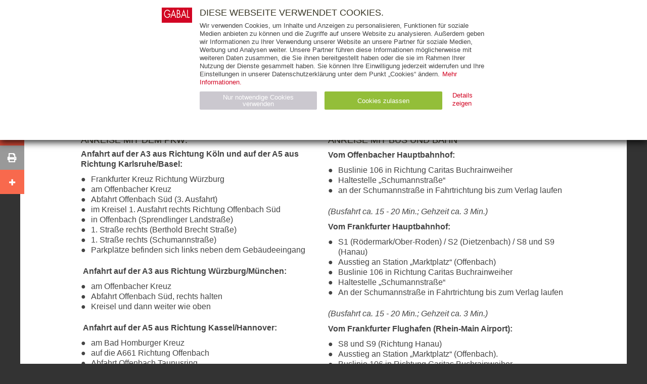

--- FILE ---
content_type: text/html; charset=utf-8
request_url: https://www.gabal-verlag.de/verlag/anfahrtsbeschreibung
body_size: 2869
content:
<!DOCTYPE html>

<html lang="de" xml:lang="de" xmlns:og="http://ogp.me/ns#" xmlns:fb="http://www.facebook.com/2008/fbml">
	<head>
				<title>Anfahrtsbeschreibung - GABAL Verlag</title>
		
		
		<link rel="shortcut icon" href="/favicon.ico" />
		<link rel="image_src" href="/media/img/gabal-logo.jpg" />
		<meta http-equiv="content-Type" content="text/html; charset=UTF-8" />
		<meta name="description"   content="GABAL. Dein Verlag. Motivierend. Sympathisch. Pragmatisch." />
		<meta name="baseurl"       content="https://www.gabal-verlag.de" />
		<meta name="author"        content="opus 5 interaktive medien gmbh, http://www.opus5.de" />
				<meta name="robots"        content="index, follow" />
				<meta name="revisit-after" content="3 days" />
		<meta property="og:title"        content="Anfahrtsbeschreibung - GABAL Verlag" />
						<meta property="og:type"         content="website" />
		<meta property="og:locale"       content="de_DE" />
		<meta property="og:url"          content="https://www.gabal-verlag.de/verlag_anfahrtsbeschreibung" />
		<meta property="og:description"  content="GABAL. Dein Verlag. Motivierend. Sympathisch. Pragmatisch." />
                <meta property="fb:app_id" content="826688740815917 " />

		<meta name="viewport" content="width=device-width, initial-scale=1,maximum-scale=2" />
		<link rel="STYLESHEET" type="text/css" href="/media/style/style.css?t=1738858532" media="screen" />
                <link rel="stylesheet" type="text/css" href="/media/shariff/shariff.complete.css" media="screen" />
		<!--[if lte IE 8]>
		<link rel="STYLESHEET" type="text/css" href="/media/style/style_ie8.css" media="screen" />
		<![endif]-->
		<!--[if lt IE 8]>
		<link rel="STYLESHEET" type="text/css" href="/media/style/style_ie7.css" media="screen" />
		<![endif]-->
		<link rel="STYLESHEET" type="text/css" href="/media/style/print.css" media="print" />

		<script src="/media/script/main.js" type="text/javascript"></script>
        	</head>


	<body>

		<div id="wrapper">
			<div id="page">

				<div id="header"><strong id="logo"><a href="/"><img src="/media/img/gabal-logo.jpg" alt="GABAL" title="GABAL" height="68" width="136" /></a></strong></div>

				<div id="content">

<div class="row">
	<div class="block size6">
		<h1>Anfahrtsbeschreibung</h1>
        	</div>
</div>

		<div class="row">
	<div class="block size3">
		<h2>Anreise mit dem PKW:</h2>				
		<div class="content"><p class="MsoNormal"><b>Anfahrt auf der A3 aus Richtung K&ouml;ln und auf der A5 aus Richtung Karlsruhe/Basel:</b></p>
<ul>
<li><span class="MsoNormal"></span>Frankfurter Kreuz Richtung W&uuml;rzburg<span class="MsoNormal"></span></li>
<li>am Offenbacher Kreuz</li>
<li><span class="MsoNormal"></span>Abfahrt Offenbach S&uuml;d (3. Ausfahrt)</li>
<li><span class="MsoNormal"></span>im Kreisel 1. Ausfahrt rechts Richtung Offenbach S&uuml;d</li>
<li><span class="MsoNormal"></span>in Offenbach (Sprendlinger Landstra&szlig;e)</li>
<li><span class="MsoNormal"></span>1. Stra&szlig;e rechts (Berthold Brecht Stra&szlig;e)</li>
<li><span class="MsoNormal"></span>1. Stra&szlig;e rechts (Schumannstra&szlig;e)</li>
<li><span class="MsoNormal"></span>Parkpl&auml;tze befinden sich links neben dem Geb&auml;udeeingang</li>
</ul>
<p class="MsoNormal">&nbsp;<b>Anfahrt auf der A3 aus Richtung W&uuml;rzburg/M&uuml;nchen:</b></p>
<ul>
<li><span></span>am Offenbacher Kreuz</li>
<li><span></span>Abfahrt Offenbach S&uuml;d, rechts halten</li>
<li>Kreisel und dann weiter wie oben</li>
</ul>
<p class="MsoNormal">&nbsp;<b>Anfahrt auf der A5 aus Richtung Kassel/Hannover:</b></p>
<ul>
<li><span></span>am Bad Homburger Kreuz</li>
<li>auf die A661 Richtung Offenbach</li>
<li>Abfahrt Offenbach Taunusring</li>
<li><span></span>2. Ampel geradeaus Richtung Hanau/Heusenstamm/Offenbach B&uuml;rgel</li>
<li><span></span>hinter der Ampel 1. Stra&szlig;e rechts (Schumannstra&szlig;e)</li>
<li>Parkpl&auml;tze befinden sich links neben dem Geb&auml;udeeingang</li>
</ul></div>					</div>
		<div class="block size3">
		<h2>Anreise mit Bus und Bahn</h2>				
		<div class="content"><p></p>
<p class="MsoNormal"><b>Vom Offenbacher Hauptbahnhof:</b></p>
<ul>
<li>Buslinie 106 in Richtung Caritas Buchrainweiher</li>
<li><span></span>Haltestelle &bdquo;Schumannstra&szlig;e&ldquo;</li>
<li>an der Schumannstra&szlig;e in Fahrtrichtung bis zum Verlag laufen</li>
</ul>
<p class="MsoNormal"><i>(Busfahrt ca. 15 - 20 Min.; Gehzeit ca. 3 Min.)</i></p>
<p class="MsoNormal"><b>Vom Frankfurter Hauptbahnhof:</b></p>
<ul>
<li>S1 (R&ouml;dermark/Ober-Roden) / S2 (Dietzenbach) / S8 und S9 (Hanau)</li>
<li><span></span>Ausstieg an Station &bdquo;Marktplatz&ldquo; (Offenbach)</li>
<li>Buslinie 106 in Richtung Caritas Buchrainweiher</li>
<li><span></span>Haltestelle &bdquo;Schumannstra&szlig;e&ldquo;</li>
<li>An der Schumannstra&szlig;e in Fahrtrichtung bis zum Verlag laufen</li>
</ul>
<p class="MsoNormal"><i>(Busfahrt ca. 15 - 20 Min.; Gehzeit ca. 3 Min.)</i></p>
<p class="MsoNormal"><b>Vom Frankfurter Flughafen (Rhein-Main Airport):</b></p>
<ul>
<li><span></span>S8 und S9 (Richtung Hanau)</li>
<li>Ausstieg an Station &bdquo;Marktplatz&ldquo; (Offenbach).</li>
<li>Buslinie 106 in Richtung Caritas Buchrainweiher</li>
<li><span></span>Haltestelle &bdquo;Schumannstra&szlig;e&ldquo;</li>
<li><span></span>An der Schumannstra&szlig;e in Fahrtrichtung bis zum Verlag laufen</li>
</ul>
<p class="MsoNormal"><i>(Busfahrt ca. 15 - 20 Min.; Gehzeit ca. 3 Min.)</i></p></div>					</div>
	</div>
															</div>

				<div id="cart">
					<a href="/warenkorb"><strong>0</strong>&nbsp; Artikel &nbsp;<strong>0.00 €</strong></a>
									</div>

				<div id="sitesearch">
					<form action="/buecher" method="get">
						<label>
							<span>Suchbegriff eingeben</span>
							<input type="text" name="text" />
						</label>
						<button type="submit"><span>Suchen</span></button>
					</form>
				</div>

				<nav>
                                    <div class="navinner">
					<div id="topnavi">
						<ul>
							<li><span><a href="/">Start</a></span></li>
<li><span><a href="/buecher">Bücher</a></span>
<ul>
<li><span><a href="/buecher">Gesamtverzeichnis</a></span></li>
<li><span><a href="/buecher?art=Buch">Bücher</a></span></li>
<li><span><a href="/buecher?art=E-Book">E-Books</a></span></li>
<li><span><a href="/buecher?art=Audio-CD">Audio-CDs</a></span></li>
<li><span><a href="/buecher?art=MP3">MP3</a></span></li>
<li><span><a href="/buecher?art=Non-Book">Non-Books</a></span></li>
</ul>
</li>
<li><span><a href="/themen">Themen</a></span></li>
<li><span><a href="/autoren">Autoren</a></span></li>
<li class="open"><strong><a href="/verlag/ueber_uns">Verlag</a></strong>
<ul>
<li><span><a href="/verlag/partner">Unsere Partner</a></span></li>
<li><span><a href="/verlag/termine">Termine</a></span></li>
<li><span><a href="/verlag/ueber_uns">Über uns</a></span></li>
<li><span><a href="/verlag/das_team">Das Team</a></span></li>
<li><span><a href="/verlag/stellenanzeigen">Stellenanzeigen</a></span></li>
<li class="open"><strong><a href="/verlag/anfahrtsbeschreibung">Anfahrtsbeschreibung</a></strong></li>
</ul>
</li>
						</ul>

					</div>

					<div id="metanavi">
						<ul>
							<li><span><a href="/rights">Rights</a></span>
<ul>
<li><span><a href="/rights/foreign_rights">Foreign Rights</a></span></li>
<li><span><a href="/rights/abdruckrechte">Abdruckrechte</a></span></li>
<li><span><a href="/rights/gabal_global">GABAL Global</a></span></li>
</ul>
</li>
<li><span><a href="/presse">Presse</a></span>
<ul>
<li><span><a href="/presse/rezensionsexemplare">Rezensionsexemplare bestellen</a></span></li>
</ul>
</li>
<li><span><a href="/handel">Handel</a></span></li>
<li><span><a href="/fuer_unternehmen">Für Unternehmen</a></span></li>
<li><span><a href="/hinweise_fuer_autoren">Hinweise für Autoren</a></span>
<ul>
<li><span><a href="/hinweise_fuer_autoren/manuskripte">Manuskripteinreichung</a></span></li>
</ul>
</li>
<li><span><a href="/newsletter">Newsletter</a></span></li>
<li><span><a href="/kontakt">Kontakt</a></span></li>
						</ul>
					</div>
                                    </div>
				</nav>

				<footer>
					<div id="footer">
						<ul>
							<li><span><a href="/impressum">Impressum</a></span></li>
<li><span><a href="/agb">AGB</a></span></li>
<li><span><a href="/datenschutz">Datenschutz</a></span></li>
<li><span><a href="/informationspflicht">Informationspflicht</a></span></li>
						</ul>

						<div id="copy">
							&copy; GABAL Verlag GmbH Offenbach 2019
						</div>

                                                <div id="social">
                                                    <div class="follow">
                                                        <p>Folgen auf</p>
                                                        <div class="followbuttons">
                                                            <a href="http://www.facebook.com/gabalbuecher" class="follow-facebook" title="Follow on Facebook" aria-label="Follow on Facebook" target="_blank"><span class="fab fa-facebook-f"></span></a>
                                                            <a href="http://twitter.com/intent/follow?source=followbutton&variant=1.0&screen_name=gabalbuecher" class="follow-twitter" title="Follow on Twitter" aria-label="Follow on Twitter" target="_blank"><span class="fab fa-twitter"></span></a>
                                                            <a href="https://plus.google.com/102492562891630201536" class="follow-google" title="Follow on Google Follow" aria-label="Follow on Google Follow" target="_blank"><span class="fab fa-google-plus-g"></span></a>
                                                            <a href="http://www.linkedin.com/company/4980108" class="follow-linkedin" title="Follow on LinkedIn" aria-label="Follow on LinkedIn" target="_blank"><span class="fab fa-linkedin-in"></span></a>
                                                            <a href="http://instagram.com/gabalbuecher" class="follow-instagram" title="Follow on Instagram" aria-label="Follow on Instagram" target="_blank"><span class="fab fa-instagram"></span></a>
                                                        </div>
                                                    </div>
                                                </div>

					</div>
				</footer>

			</div>
		</div>
        <div class="shariff sideshare" data-orientation="vertical" data-button-style="icon" data-services="facebook, twitter, googleplus, print, addthis"></div>
        <div class="bottomshareWrapper">
            <div class="shariff bottomshare" data-button-style="icon" data-services="facebook, twitter, googleplus, print, addthis"></div>
        </div>

        <script type="text/javascript" src="/media/shariff/shariff.min.js"></script>
        
	</body>
</html>


--- FILE ---
content_type: text/javascript
request_url: https://www.gabal-verlag.de/media/script/main.js
body_size: 55414
content:
/*
 jQuery JavaScript Library v1.11.2
 http://jquery.com/

 Includes Sizzle.js
 http://sizzlejs.com/

 Copyright 2005, 2014 jQuery Foundation, Inc. and other contributors
 Released under the MIT license
 http://jquery.org/license

 Date: 2014-12-17T15:27Z
 Sizzle CSS Selector Engine v2.2.0-pre
 http://sizzlejs.com/

 Copyright 2008, 2014 jQuery Foundation, Inc. and other contributors
 Released under the MIT license
 http://jquery.org/license

 Date: 2014-12-16
*/
var $jscomp=$jscomp||{};$jscomp.scope={};$jscomp.findInternal=function(b,m,f){b instanceof String&&(b=String(b));for(var d=b.length,q=0;q<d;q++){var l=b[q];if(m.call(f,l,q,b))return{i:q,v:l}}return{i:-1,v:void 0}};$jscomp.ASSUME_ES5=!1;$jscomp.ASSUME_NO_NATIVE_MAP=!1;$jscomp.ASSUME_NO_NATIVE_SET=!1;$jscomp.defineProperty=$jscomp.ASSUME_ES5||"function"==typeof Object.defineProperties?Object.defineProperty:function(b,m,f){b!=Array.prototype&&b!=Object.prototype&&(b[m]=f.value)};
$jscomp.getGlobal=function(b){return"undefined"!=typeof window&&window===b?b:"undefined"!=typeof global&&null!=global?global:b};$jscomp.global=$jscomp.getGlobal(this);$jscomp.polyfill=function(b,m,f,d){if(m){f=$jscomp.global;b=b.split(".");for(d=0;d<b.length-1;d++){var q=b[d];q in f||(f[q]={});f=f[q]}b=b[b.length-1];d=f[b];m=m(d);m!=d&&null!=m&&$jscomp.defineProperty(f,b,{configurable:!0,writable:!0,value:m})}};
$jscomp.polyfill("Array.prototype.find",function(b){return b?b:function(b,f){return $jscomp.findInternal(this,b,f).v}},"es6","es3");
(function(b,m){"object"===typeof module&&"object"===typeof module.exports?module.exports=b.document?m(b,!0):function(b){if(!b.document)throw Error("jQuery requires a window with a document");return m(b)}:m(b)})("undefined"!==typeof window?window:this,function(b,m){function f(a){var c=a.length,g=e.type(a);return"function"===g||e.isWindow(a)?!1:1===a.nodeType&&c?!0:"array"===g||0===c||"number"===typeof c&&0<c&&c-1 in a}function d(a,c,g){if(e.isFunction(c))return e.grep(a,function(a,e){return!!c.call(a,
e,a)!==g});if(c.nodeType)return e.grep(a,function(a){return a===c!==g});if("string"===typeof c){if(Cb.test(c))return e.filter(c,a,g);c=e.filter(c,a)}return e.grep(a,function(a){return 0<=e.inArray(a,c)!==g})}function q(a,c){do a=a[c];while(a&&1!==a.nodeType);return a}function l(a){var c=Ya[a]={};e.each(a.match(V)||[],function(a,e){c[e]=!0});return c}function h(){A.addEventListener?(A.removeEventListener("DOMContentLoaded",n,!1),b.removeEventListener("load",n,!1)):(A.detachEvent("onreadystatechange",
n),b.detachEvent("onload",n))}function n(){if(A.addEventListener||"load"===event.type||"complete"===A.readyState)h(),e.ready()}function r(a,c,g){if(void 0===g&&1===a.nodeType)if(g="data-"+c.replace(Db,"-$1").toLowerCase(),g=a.getAttribute(g),"string"===typeof g){try{g="true"===g?!0:"false"===g?!1:"null"===g?null:+g+""===g?+g:Eb.test(g)?e.parseJSON(g):g}catch(k){}e.data(a,c,g)}else g=void 0;return g}function z(a){for(var c in a)if(("data"!==c||!e.isEmptyObject(a[c]))&&"toJSON"!==c)return!1;return!0}
function t(a,c,g,k){if(e.acceptData(a)){var p=e.expando,u=a.nodeType,b=u?e.cache:a,d=u?a[p]:a[p]&&p;if(d&&b[d]&&(k||b[d].data)||void 0!==g||"string"!==typeof c){d||(d=u?a[p]=U.pop()||e.guid++:p);b[d]||(b[d]=u?{}:{toJSON:e.noop});if("object"===typeof c||"function"===typeof c)k?b[d]=e.extend(b[d],c):b[d].data=e.extend(b[d].data,c);a=b[d];k||(a.data||(a.data={}),a=a.data);void 0!==g&&(a[e.camelCase(c)]=g);"string"===typeof c?(g=a[c],null==g&&(g=a[e.camelCase(c)])):g=a;return g}}}function C(a,c,g){if(e.acceptData(a)){var k,
p,u=a.nodeType,b=u?e.cache:a,d=u?a[e.expando]:e.expando;if(b[d]){if(c&&(k=g?b[d]:b[d].data)){e.isArray(c)?c=c.concat(e.map(c,e.camelCase)):c in k?c=[c]:(c=e.camelCase(c),c=c in k?[c]:c.split(" "));for(p=c.length;p--;)delete k[c[p]];if(g?!z(k):!e.isEmptyObject(k))return}if(!g&&(delete b[d].data,!z(b[d])))return;u?e.cleanData([a],!0):w.deleteExpando||b!=b.window?delete b[d]:b[d]=null}}}function D(){return!0}function B(){return!1}function I(){try{return A.activeElement}catch(a){}}function K(a){var c=
Za.split("|");a=a.createDocumentFragment();if(a.createElement)for(;c.length;)a.createElement(c.pop());return a}function F(a,c){var g,k,p=0,u="undefined"!==typeof a.getElementsByTagName?a.getElementsByTagName(c||"*"):"undefined"!==typeof a.querySelectorAll?a.querySelectorAll(c||"*"):void 0;if(!u)for(u=[],g=a.childNodes||a;null!=(k=g[p]);p++)!c||e.nodeName(k,c)?u.push(k):e.merge(u,F(k,c));return void 0===c||c&&e.nodeName(a,c)?e.merge([a],u):u}function y(a){Ja.test(a.type)&&(a.defaultChecked=a.checked)}
function H(a,c){return e.nodeName(a,"table")&&e.nodeName(11!==c.nodeType?c:c.firstChild,"tr")?a.getElementsByTagName("tbody")[0]||a.appendChild(a.ownerDocument.createElement("tbody")):a}function x(a){a.type=(null!==e.find.attr(a,"type"))+"/"+a.type;return a}function W(a){var c=Gb.exec(a.type);c?a.type=c[1]:a.removeAttribute("type");return a}function L(a,c){for(var g,k=0;null!=(g=a[k]);k++)e._data(g,"globalEval",!c||e._data(c[k],"globalEval"))}function v(a,c){if(1===c.nodeType&&e.hasData(a)){var g,
k;var p=e._data(a);a=e._data(c,p);var u=p.events;if(u)for(g in delete a.handle,a.events={},u)for(p=0,k=u[g].length;p<k;p++)e.event.add(c,g,u[g][p]);a.data&&(a.data=e.extend({},a.data))}}function G(a,c){var g;a=e(c.createElement(a)).appendTo(c.body);c=b.getDefaultComputedStyle&&(g=b.getDefaultComputedStyle(a[0]))?g.display:e.css(a[0],"display");a.detach();return c}function E(a){var c=A,g=$a[a];g||(g=G(a,c),"none"!==g&&g||(Y=(Y||e("<iframe frameborder='0' width='0' height='0'/>")).appendTo(c.documentElement),
c=(Y[0].contentWindow||Y[0].contentDocument).document,c.write(),c.close(),g=G(a,c),Y.detach()),$a[a]=g);return g}function M(a,c){return{get:function(){var e=a();if(null!=e)if(e)delete this.get;else return(this.get=c).apply(this,arguments)}}}function ma(a,c){if(c in a)return c;for(var e=c.charAt(0).toUpperCase()+c.slice(1),k=c,p=ab.length;p--;)if(c=ab[p]+e,c in a)return c;return k}function ua(a,c){for(var g,k,p,u=[],b=0,d=a.length;b<d;b++)k=a[b],k.style&&(u[b]=e._data(k,"olddisplay"),g=k.style.display,
c?(u[b]||"none"!==g||(k.style.display=""),""===k.style.display&&va(k)&&(u[b]=e._data(k,"olddisplay",E(k.nodeName)))):(p=va(k),(g&&"none"!==g||!p)&&e._data(k,"olddisplay",p?g:e.css(k,"display"))));for(b=0;b<d;b++)k=a[b],!k.style||c&&"none"!==k.style.display&&""!==k.style.display||(k.style.display=c?u[b]||"":"none");return a}function S(a,c,e){return(a=Hb.exec(c))?Math.max(0,a[1]-(e||0))+(a[2]||"px"):c}function P(a,c,g,k,p){c=g===(k?"border":"content")?4:"width"===c?1:0;for(var u=0;4>c;c+=2)"margin"===
g&&(u+=e.css(a,g+Z[c],!0,p)),k?("content"===g&&(u-=e.css(a,"padding"+Z[c],!0,p)),"margin"!==g&&(u-=e.css(a,"border"+Z[c]+"Width",!0,p))):(u+=e.css(a,"padding"+Z[c],!0,p),"padding"!==g&&(u+=e.css(a,"border"+Z[c]+"Width",!0,p)));return u}function da(a,c,g){var k=!0,p="width"===c?a.offsetWidth:a.offsetHeight,u=na(a),b=w.boxSizing&&"border-box"===e.css(a,"boxSizing",!1,u);if(0>=p||null==p){p=oa(a,c,u);if(0>p||null==p)p=a.style[c];if(ya.test(p))return p;k=b&&(w.boxSizingReliable()||p===a.style[c]);p=parseFloat(p)||
0}return p+P(a,c,g||(b?"border":"content"),k,u)+"px"}function T(a,c,e,k,p){return new T.prototype.init(a,c,e,k,p)}function wa(){setTimeout(function(){pa=void 0});return pa=e.now()}function za(a,c){var e={height:a},k=0;for(c=c?1:0;4>k;k+=2-c){var p=Z[k];e["margin"+p]=e["padding"+p]=a}c&&(e.opacity=e.width=a);return e}function Ca(a,c,e){for(var g,p=(ea[c]||[]).concat(ea["*"]),u=0,b=p.length;u<b;u++)if(g=p[u].call(e,c,a))return g}function Ka(a,c){var g,k;for(g in a){var p=e.camelCase(g);var u=c[p];var b=
a[g];e.isArray(b)&&(u=b[1],b=a[g]=b[0]);g!==p&&(a[p]=b,delete a[g]);if((k=e.cssHooks[p])&&"expand"in k)for(g in b=k.expand(b),delete a[p],b)g in a||(a[g]=b[g],c[g]=u);else c[p]=u}}function Da(a,c,g){var k,p=0,u=qa.length,b=e.Deferred().always(function(){delete d.elem}),d=function(){if(k)return!1;var c=pa||wa();c=Math.max(0,f.startTime+f.duration-c);for(var e=1-(c/f.duration||0),g=0,p=f.tweens.length;g<p;g++)f.tweens[g].run(e);b.notifyWith(a,[f,e,c]);if(1>e&&p)return c;b.resolveWith(a,[f]);return!1},
f=b.promise({elem:a,props:e.extend({},c),opts:e.extend(!0,{specialEasing:{}},g),originalProperties:c,originalOptions:g,startTime:pa||wa(),duration:g.duration,tweens:[],createTween:function(c,g){c=e.Tween(a,f.opts,c,g,f.opts.specialEasing[c]||f.opts.easing);f.tweens.push(c);return c},stop:function(c){var e=0,g=c?f.tweens.length:0;if(k)return this;for(k=!0;e<g;e++)f.tweens[e].run(1);c?b.resolveWith(a,[f,c]):b.rejectWith(a,[f,c]);return this}});g=f.props;for(Ka(g,f.opts.specialEasing);p<u;p++)if(c=qa[p].call(f,
a,g,f.opts))return c;e.map(g,Ca,f);e.isFunction(f.opts.start)&&f.opts.start.call(a,f);e.fx.timer(e.extend(d,{elem:a,anim:f,queue:f.opts.queue}));return f.progress(f.opts.progress).done(f.opts.done,f.opts.complete).fail(f.opts.fail).always(f.opts.always)}function bb(a){return function(c,g){"string"!==typeof c&&(g=c,c="*");var k=0,p=c.toLowerCase().match(V)||[];if(e.isFunction(g))for(;c=p[k++];)"+"===c.charAt(0)?(c=c.slice(1)||"*",(a[c]=a[c]||[]).unshift(g)):(a[c]=a[c]||[]).push(g)}}function cb(a,c,
g,k){function p(d){var f;u[d]=!0;e.each(a[d]||[],function(a,e){a=e(c,g,k);if("string"===typeof a&&!b&&!u[a])return c.dataTypes.unshift(a),p(a),!1;if(b)return!(f=a)});return f}var u={},b=a===La;return p(c.dataTypes[0])||!u["*"]&&p("*")}function Ma(a,c){var g,k,p=e.ajaxSettings.flatOptions||{};for(k in c)void 0!==c[k]&&((p[k]?a:g||(g={}))[k]=c[k]);g&&e.extend(!0,a,g);return a}function Na(a,c,g,k){var p;if(e.isArray(c))e.each(c,function(c,e){g||Jb.test(a)?k(a,e):Na(a+"["+("object"===typeof e?c:"")+"]",
e,g,k)});else if(g||"object"!==e.type(c))k(a,c);else for(p in c)Na(a+"["+p+"]",c[p],g,k)}function db(){try{return new b.XMLHttpRequest}catch(a){}}function eb(a){return e.isWindow(a)?a:9===a.nodeType?a.defaultView||a.parentWindow:!1}var U=[],aa=U.slice,fb=U.concat,Oa=U.push,gb=U.indexOf,fa={},Kb=fa.toString,ba=fa.hasOwnProperty,w={},e=function(a,c){return new e.fn.init(a,c)},Lb=/^[\s\uFEFF\xA0]+|[\s\uFEFF\xA0]+$/g,Mb=/^-ms-/,Nb=/-([\da-z])/gi,Ob=function(a,c){return c.toUpperCase()};e.fn=e.prototype=
{jquery:"1.11.2",constructor:e,selector:"",length:0,toArray:function(){return aa.call(this)},get:function(a){return null!=a?0>a?this[a+this.length]:this[a]:aa.call(this)},pushStack:function(a){a=e.merge(this.constructor(),a);a.prevObject=this;a.context=this.context;return a},each:function(a,c){return e.each(this,a,c)},map:function(a){return this.pushStack(e.map(this,function(c,e){return a.call(c,e,c)}))},slice:function(){return this.pushStack(aa.apply(this,arguments))},first:function(){return this.eq(0)},
last:function(){return this.eq(-1)},eq:function(a){var c=this.length;a=+a+(0>a?c:0);return this.pushStack(0<=a&&a<c?[this[a]]:[])},end:function(){return this.prevObject||this.constructor(null)},push:Oa,sort:U.sort,splice:U.splice};e.extend=e.fn.extend=function(){var a,c,g,k=arguments[0]||{},p=1,b=arguments.length,d=!1;"boolean"===typeof k&&(d=k,k=arguments[p]||{},p++);"object"===typeof k||e.isFunction(k)||(k={});p===b&&(k=this,p--);for(;p<b;p++)if(null!=(g=arguments[p]))for(c in g){var f=k[c];var h=
g[c];k!==h&&(d&&h&&(e.isPlainObject(h)||(a=e.isArray(h)))?(a?(a=!1,f=f&&e.isArray(f)?f:[]):f=f&&e.isPlainObject(f)?f:{},k[c]=e.extend(d,f,h)):void 0!==h&&(k[c]=h))}return k};e.extend({expando:"jQuery"+("1.11.2"+Math.random()).replace(/\D/g,""),isReady:!0,error:function(a){throw Error(a);},noop:function(){},isFunction:function(a){return"function"===e.type(a)},isArray:Array.isArray||function(a){return"array"===e.type(a)},isWindow:function(a){return null!=a&&a==a.window},isNumeric:function(a){return!e.isArray(a)&&
0<=a-parseFloat(a)+1},isEmptyObject:function(a){for(var c in a)return!1;return!0},isPlainObject:function(a){var c;if(!a||"object"!==e.type(a)||a.nodeType||e.isWindow(a))return!1;try{if(a.constructor&&!ba.call(a,"constructor")&&!ba.call(a.constructor.prototype,"isPrototypeOf"))return!1}catch(g){return!1}if(w.ownLast)for(c in a)return ba.call(a,c);for(c in a);return void 0===c||ba.call(a,c)},type:function(a){return null==a?a+"":"object"===typeof a||"function"===typeof a?fa[Kb.call(a)]||"object":typeof a},
globalEval:function(a){a&&e.trim(a)&&(b.execScript||function(a){b.eval.call(b,a)})(a)},camelCase:function(a){return a.replace(Mb,"ms-").replace(Nb,Ob)},nodeName:function(a,c){return a.nodeName&&a.nodeName.toLowerCase()===c.toLowerCase()},each:function(a,c,e){var g=0,p=a.length;var b=f(a);if(e)if(b)for(;g<p&&(b=c.apply(a[g],e),!1!==b);g++);else for(g in a){if(b=c.apply(a[g],e),!1===b)break}else if(b)for(;g<p&&(b=c.call(a[g],g,a[g]),!1!==b);g++);else for(g in a)if(b=c.call(a[g],g,a[g]),!1===b)break;
return a},trim:function(a){return null==a?"":(a+"").replace(Lb,"")},makeArray:function(a,c){c=c||[];null!=a&&(f(Object(a))?e.merge(c,"string"===typeof a?[a]:a):Oa.call(c,a));return c},inArray:function(a,c,e){if(c){if(gb)return gb.call(c,a,e);var g=c.length;for(e=e?0>e?Math.max(0,g+e):e:0;e<g;e++)if(e in c&&c[e]===a)return e}return-1},merge:function(a,c){for(var e=+c.length,k=0,p=a.length;k<e;)a[p++]=c[k++];if(e!==e)for(;void 0!==c[k];)a[p++]=c[k++];a.length=p;return a},grep:function(a,c,e){for(var g=
[],p=0,b=a.length,d=!e;p<b;p++)e=!c(a[p],p),e!==d&&g.push(a[p]);return g},map:function(a,c,e){var g=0,p=a.length,b=[];if(f(a))for(;g<p;g++){var d=c(a[g],g,e);null!=d&&b.push(d)}else for(g in a)d=c(a[g],g,e),null!=d&&b.push(d);return fb.apply([],b)},guid:1,proxy:function(a,c){if("string"===typeof c){var g=a[c];c=a;a=g}if(e.isFunction(a)){var k=aa.call(arguments,2);g=function(){return a.apply(c||this,k.concat(aa.call(arguments)))};g.guid=a.guid=a.guid||e.guid++;return g}},now:function(){return+new Date},
support:w});e.each("Boolean Number String Function Array Date RegExp Object Error".split(" "),function(a,c){fa["[object "+c+"]"]=c.toLowerCase()});var ra=function(a){function c(a,c,e,g){var k,p,b;(c?c.ownerDocument||c:K)!==E&&Aa(c);c=c||E;e=e||[];var u=c.nodeType;if("string"!==typeof a||!a||1!==u&&9!==u&&11!==u)return e;if(!g&&L){if(11!==u&&(k=va.exec(a)))if(b=k[1])if(9===u)if((p=c.getElementById(b))&&p.parentNode){if(p.id===b)return e.push(p),e}else return e;else{if(c.ownerDocument&&(p=c.ownerDocument.getElementById(b))&&
M(c,p)&&p.id===b)return e.push(p),e}else{if(k[2])return Q.apply(e,c.getElementsByTagName(a)),e;if((b=k[3])&&O.getElementsByClassName)return Q.apply(e,c.getElementsByClassName(b)),e}if(O.qsa&&(!H||!H.test(a))){p=k=w;b=c;var d=1!==u&&a;if(1===u&&"object"!==c.nodeName.toLowerCase()){u=fa(a);(k=c.getAttribute("id"))?p=k.replace(Da,"\\$&"):c.setAttribute("id",p);p="[id='"+p+"'] ";for(b=u.length;b--;)u[b]=p+r(u[b]);b=ea.test(a)&&v(c.parentNode)||c;d=u.join(",")}if(d)try{return Q.apply(e,b.querySelectorAll(d)),
e}catch(zc){}finally{k||c.removeAttribute("id")}}}return Ba(a.replace(X,"$1"),c,e,g)}function e(){function a(e,g){c.push(e+" ")>J.cacheLength&&delete a[c.shift()];return a[e+" "]=g}var c=[];return a}function k(a){a[w]=!0;return a}function p(a){var c=E.createElement("div");try{return!!a(c)}catch(N){return!1}finally{c.parentNode&&c.parentNode.removeChild(c)}}function b(a,c){var e=a.split("|");for(a=a.length;a--;)J.attrHandle[e[a]]=c}function d(a,c){var e=c&&a,g=e&&1===a.nodeType&&1===c.nodeType&&(~c.sourceIndex||
-2147483648)-(~a.sourceIndex||-2147483648);if(g)return g;if(e)for(;e=e.nextSibling;)if(e===c)return-1;return a?1:-1}function f(a){return function(c){return"input"===c.nodeName.toLowerCase()&&c.type===a}}function h(a){return function(c){var e=c.nodeName.toLowerCase();return("input"===e||"button"===e)&&c.type===a}}function l(a){return k(function(c){c=+c;return k(function(e,g){for(var k,p=a([],e.length,c),b=p.length;b--;)e[k=p[b]]&&(e[k]=!(g[k]=e[k]))})})}function v(a){return a&&"undefined"!==typeof a.getElementsByTagName&&
a}function n(){}function r(a){for(var c=0,e=a.length,g="";c<e;c++)g+=a[c].value;return g}function q(a,c,e){var g=c.dir,k=e&&"parentNode"===g,p=A++;return c.first?function(c,e,p){for(;c=c[g];)if(1===c.nodeType||k)return a(c,e,p)}:function(c,e,b){var u,d=[F,p];if(b)for(;c=c[g];){if((1===c.nodeType||k)&&a(c,e,b))return!0}else for(;c=c[g];)if(1===c.nodeType||k){var f=c[w]||(c[w]={});if((u=f[g])&&u[0]===F&&u[1]===p)return d[2]=u[2];f[g]=d;if(d[2]=a(c,e,b))return!0}}}function m(a){return 1<a.length?function(c,
e,g){for(var k=a.length;k--;)if(!a[k](c,e,g))return!1;return!0}:a[0]}function C(a,c,e,g,k){for(var p,b=[],u=0,d=a.length,f=null!=c;u<d;u++)if(p=a[u])if(!e||e(p,g,k))b.push(p),f&&c.push(u);return b}function z(a,e,g,p,b,u){p&&!p[w]&&(p=z(p));b&&!b[w]&&(b=z(b,u));return k(function(k,u,d,f){var h,ha=[],l=[],v=u.length,n;if(!(n=k)){n=e||"*";for(var N=d.nodeType?[d]:d,R=[],r=0,q=N.length;r<q;r++)c(n,N[r],R);n=R}n=!a||!k&&e?n:C(n,ha,a,d,f);N=g?b||(k?a:v||p)?[]:u:n;g&&g(n,N,d,f);if(p){var m=C(N,l);p(m,[],
d,f);for(d=m.length;d--;)if(h=m[d])N[l[d]]=!(n[l[d]]=h)}if(k){if(b||a){if(b){m=[];for(d=N.length;d--;)(h=N[d])&&m.push(n[d]=h);b(null,N=[],m,f)}for(d=N.length;d--;)(h=N[d])&&-1<(m=b?U(k,h):ha[d])&&(k[m]=!(u[m]=h))}}else N=C(N===u?N.splice(v,N.length):N),b?b(null,u,N,f):Q.apply(u,N)})}function t(a){var c,e,g=a.length,k=J.relative[a[0].type];var p=k||J.relative[" "];for(var b=k?1:0,u=q(function(a){return a===c},p,!0),d=q(function(a){return-1<U(c,a)},p,!0),f=[function(a,e,g){a=!k&&(g||e!==G)||((c=e).nodeType?
u(a,e,g):d(a,e,g));c=null;return a}];b<g;b++)if(p=J.relative[a[b].type])f=[q(m(f),p)];else{p=J.filter[a[b].type].apply(null,a[b].matches);if(p[w]){for(e=++b;e<g&&!J.relative[a[e].type];e++);return z(1<b&&m(f),1<b&&r(a.slice(0,b-1).concat({value:" "===a[b-2].type?"*":""})).replace(X,"$1"),p,b<e&&t(a.slice(b,e)),e<g&&t(a=a.slice(e)),e<g&&r(a))}f.push(p)}return m(f)}function D(a,e){var g=0<e.length,p=0<a.length,b=function(k,b,u,d,f){var h,l,v,ha=0,n="0",N=k&&[],R=[],r=G,q=k||p&&J.find.TAG("*",f),m=F+=
null==r?1:Math.random()||.1,Fb=q.length;for(f&&(G=b!==E&&b);n!==Fb&&null!=(h=q[n]);n++){if(p&&h){for(l=0;v=a[l++];)if(v(h,b,u)){d.push(h);break}f&&(F=m)}g&&((h=!v&&h)&&ha--,k&&N.push(h))}ha+=n;if(g&&n!==ha){for(l=0;v=e[l++];)v(N,R,b,u);if(k){if(0<ha)for(;n--;)N[n]||R[n]||(R[n]=za.call(d));R=C(R)}Q.apply(d,R);f&&!k&&0<R.length&&1<ha+e.length&&c.uniqueSort(d)}f&&(F=m,G=r);return N};return g?k(b):b}var P,G,y,I,E,B,L,H,x,da,M,w="sizzle"+1*new Date,K=a.document,F=0,A=0,T=e(),W=e(),wa=e(),ma=function(a,
c){a===c&&(I=!0);return 0},ua={}.hasOwnProperty,S=[],za=S.pop,Ca=S.push,Q=S.push,V=S.slice,U=function(a,c){for(var e=0,g=a.length;e<g;e++)if(a[e]===c)return e;return-1},aa="(?:\\\\.|[\\w-]|[^\\x00-\\xa0])+".replace("w","w#"),ca="\\[[\\x20\\t\\r\\n\\f]*((?:\\\\.|[\\w-]|[^\\x00-\\xa0])+)(?:[\\x20\\t\\r\\n\\f]*([*^$|!~]?=)[\\x20\\t\\r\\n\\f]*(?:'((?:\\\\.|[^\\\\'])*)'|\"((?:\\\\.|[^\\\\\"])*)\"|("+aa+"))|)[\\x20\\t\\r\\n\\f]*\\]",Z=":((?:\\\\.|[\\w-]|[^\\x00-\\xa0])+)(?:\\((('((?:\\\\.|[^\\\\'])*)'|\"((?:\\\\.|[^\\\\\"])*)\")|((?:\\\\.|[^\\\\()[\\]]|"+
ca+")*)|.*)\\)|)",Ka=/[\x20\t\r\n\f]+/g,X=/^[\x20\t\r\n\f]+|((?:^|[^\\])(?:\\.)*)[\x20\t\r\n\f]+$/g,ka=/^[\x20\t\r\n\f]*,[\x20\t\r\n\f]*/,la=/^[\x20\t\r\n\f]*([>+~]|[\x20\t\r\n\f])[\x20\t\r\n\f]*/,na=/=[\x20\t\r\n\f]*([^\]'"]*?)[\x20\t\r\n\f]*\]/g,oa=new RegExp(Z),pa=new RegExp("^"+aa+"$"),ba={ID:/^#((?:\\.|[\w-]|[^\x00-\xa0])+)/,CLASS:/^\.((?:\\.|[\w-]|[^\x00-\xa0])+)/,TAG:new RegExp("^("+"(?:\\\\.|[\\w-]|[^\\x00-\\xa0])+".replace("w","w*")+")"),ATTR:new RegExp("^"+ca),PSEUDO:new RegExp("^"+Z),CHILD:/^:(only|first|last|nth|nth-last)-(child|of-type)(?:\([\x20\t\r\n\f]*(even|odd|(([+-]|)(\d*)n|)[\x20\t\r\n\f]*(?:([+-]|)[\x20\t\r\n\f]*(\d+)|))[\x20\t\r\n\f]*\)|)/i,
bool:/^(?:checked|selected|async|autofocus|autoplay|controls|defer|disabled|hidden|ismap|loop|multiple|open|readonly|required|scoped)$/i,needsContext:/^[\x20\t\r\n\f]*[>+~]|:(even|odd|eq|gt|lt|nth|first|last)(?:\([\x20\t\r\n\f]*((?:-\d)?\d*)[\x20\t\r\n\f]*\)|)(?=[^-]|$)/i},ra=/^(?:input|select|textarea|button)$/i,ta=/^h\d$/i,Y=/^[^{]+\{\s*\[native \w/,va=/^(?:#([\w-]+)|(\w+)|\.([\w-]+))$/,ea=/[+~]/,Da=/'|\\/g,ia=/\\([\da-f]{1,6}[\x20\t\r\n\f]?|([\x20\t\r\n\f])|.)/ig,ja=function(a,c,e){a="0x"+c-65536;
return a!==a||e?c:0>a?String.fromCharCode(a+65536):String.fromCharCode(a>>10|55296,a&1023|56320)},sa=function(){Aa()};try{Q.apply(S=V.call(K.childNodes),K.childNodes),S[K.childNodes.length].nodeType}catch(ha){Q={apply:S.length?function(a,c){Ca.apply(a,V.call(c))}:function(a,c){for(var e=a.length,g=0;a[e++]=c[g++];);a.length=e-1}}}var O=c.support={};var ya=c.isXML=function(a){return(a=a&&(a.ownerDocument||a).documentElement)?"HTML"!==a.nodeName:!1};var Aa=c.setDocument=function(a){var c=a?a.ownerDocument||
a:K;if(c===E||9!==c.nodeType||!c.documentElement)return E;E=c;B=c.documentElement;(a=c.defaultView)&&a!==a.top&&(a.addEventListener?a.addEventListener("unload",sa,!1):a.attachEvent&&a.attachEvent("onunload",sa));L=!ya(c);O.attributes=p(function(a){a.className="i";return!a.getAttribute("className")});O.getElementsByTagName=p(function(a){a.appendChild(c.createComment(""));return!a.getElementsByTagName("*").length});O.getElementsByClassName=Y.test(c.getElementsByClassName);O.getById=p(function(a){B.appendChild(a).id=
w;return!c.getElementsByName||!c.getElementsByName(w).length});O.getById?(J.find.ID=function(a,c){if("undefined"!==typeof c.getElementById&&L)return(a=c.getElementById(a))&&a.parentNode?[a]:[]},J.filter.ID=function(a){var c=a.replace(ia,ja);return function(a){return a.getAttribute("id")===c}}):(delete J.find.ID,J.filter.ID=function(a){var c=a.replace(ia,ja);return function(a){return(a="undefined"!==typeof a.getAttributeNode&&a.getAttributeNode("id"))&&a.value===c}});J.find.TAG=O.getElementsByTagName?
function(a,c){if("undefined"!==typeof c.getElementsByTagName)return c.getElementsByTagName(a);if(O.qsa)return c.querySelectorAll(a)}:function(a,c){var e=[],g=0;c=c.getElementsByTagName(a);if("*"===a){for(;a=c[g++];)1===a.nodeType&&e.push(a);return e}return c};J.find.CLASS=O.getElementsByClassName&&function(a,c){if(L)return c.getElementsByClassName(a)};x=[];H=[];if(O.qsa=Y.test(c.querySelectorAll))p(function(a){B.appendChild(a).innerHTML="<a id='"+w+"'></a><select id='"+w+"-\f]' msallowcapture=''><option selected=''></option></select>";
a.querySelectorAll("[msallowcapture^='']").length&&H.push("[*^$]=[\\x20\\t\\r\\n\\f]*(?:''|\"\")");a.querySelectorAll("[selected]").length||H.push("\\[[\\x20\\t\\r\\n\\f]*(?:value|checked|selected|async|autofocus|autoplay|controls|defer|disabled|hidden|ismap|loop|multiple|open|readonly|required|scoped)");a.querySelectorAll("[id~="+w+"-]").length||H.push("~=");a.querySelectorAll(":checked").length||H.push(":checked");a.querySelectorAll("a#"+w+"+*").length||H.push(".#.+[+~]")}),p(function(a){var e=
c.createElement("input");e.setAttribute("type","hidden");a.appendChild(e).setAttribute("name","D");a.querySelectorAll("[name=d]").length&&H.push("name[\\x20\\t\\r\\n\\f]*[*^$|!~]?=");a.querySelectorAll(":enabled").length||H.push(":enabled",":disabled");a.querySelectorAll("*,:x");H.push(",.*:")});(O.matchesSelector=Y.test(da=B.matches||B.webkitMatchesSelector||B.mozMatchesSelector||B.oMatchesSelector||B.msMatchesSelector))&&p(function(a){O.disconnectedMatch=da.call(a,"div");da.call(a,"[s!='']:x");
x.push("!=",Z)});H=H.length&&new RegExp(H.join("|"));x=x.length&&new RegExp(x.join("|"));M=(a=Y.test(B.compareDocumentPosition))||Y.test(B.contains)?function(a,c){var e=9===a.nodeType?a.documentElement:a;c=c&&c.parentNode;return a===c||!!(c&&1===c.nodeType&&(e.contains?e.contains(c):a.compareDocumentPosition&&a.compareDocumentPosition(c)&16))}:function(a,c){if(c)for(;c=c.parentNode;)if(c===a)return!0;return!1};ma=a?function(a,e){if(a===e)return I=!0,0;var g=!a.compareDocumentPosition-!e.compareDocumentPosition;
if(g)return g;g=(a.ownerDocument||a)===(e.ownerDocument||e)?a.compareDocumentPosition(e):1;return g&1||!O.sortDetached&&e.compareDocumentPosition(a)===g?a===c||a.ownerDocument===K&&M(K,a)?-1:e===c||e.ownerDocument===K&&M(K,e)?1:y?U(y,a)-U(y,e):0:g&4?-1:1}:function(a,e){if(a===e)return I=!0,0;var g=0,k=a.parentNode,p=e.parentNode,b=[a],u=[e];if(!k||!p)return a===c?-1:e===c?1:k?-1:p?1:y?U(y,a)-U(y,e):0;if(k===p)return d(a,e);for(;a=a.parentNode;)b.unshift(a);for(a=e;a=a.parentNode;)u.unshift(a);for(;b[g]===
u[g];)g++;return g?d(b[g],u[g]):b[g]===K?-1:u[g]===K?1:0};return c};c.matches=function(a,e){return c(a,null,null,e)};c.matchesSelector=function(a,e){(a.ownerDocument||a)!==E&&Aa(a);e=e.replace(na,"='$1']");if(!(!O.matchesSelector||!L||x&&x.test(e)||H&&H.test(e)))try{var g=da.call(a,e);if(g||O.disconnectedMatch||a.document&&11!==a.document.nodeType)return g}catch(yc){}return 0<c(e,E,null,[a]).length};c.contains=function(a,c){(a.ownerDocument||a)!==E&&Aa(a);return M(a,c)};c.attr=function(a,c){(a.ownerDocument||
a)!==E&&Aa(a);var e=J.attrHandle[c.toLowerCase()];e=e&&ua.call(J.attrHandle,c.toLowerCase())?e(a,c,!L):void 0;return void 0!==e?e:O.attributes||!L?a.getAttribute(c):(e=a.getAttributeNode(c))&&e.specified?e.value:null};c.error=function(a){throw Error("Syntax error, unrecognized expression: "+a);};c.uniqueSort=function(a){var c,e=[],g=0,k=0;I=!O.detectDuplicates;y=!O.sortStable&&a.slice(0);a.sort(ma);if(I){for(;c=a[k++];)c===a[k]&&(g=e.push(k));for(;g--;)a.splice(e[g],1)}y=null;return a};var qa=c.getText=
function(a){var c="",e=0;var g=a.nodeType;if(!g)for(;g=a[e++];)c+=qa(g);else if(1===g||9===g||11===g){if("string"===typeof a.textContent)return a.textContent;for(a=a.firstChild;a;a=a.nextSibling)c+=qa(a)}else if(3===g||4===g)return a.nodeValue;return c};var J=c.selectors={cacheLength:50,createPseudo:k,match:ba,attrHandle:{},find:{},relative:{">":{dir:"parentNode",first:!0}," ":{dir:"parentNode"},"+":{dir:"previousSibling",first:!0},"~":{dir:"previousSibling"}},preFilter:{ATTR:function(a){a[1]=a[1].replace(ia,
ja);a[3]=(a[3]||a[4]||a[5]||"").replace(ia,ja);"~="===a[2]&&(a[3]=" "+a[3]+" ");return a.slice(0,4)},CHILD:function(a){a[1]=a[1].toLowerCase();"nth"===a[1].slice(0,3)?(a[3]||c.error(a[0]),a[4]=+(a[4]?a[5]+(a[6]||1):2*("even"===a[3]||"odd"===a[3])),a[5]=+(a[7]+a[8]||"odd"===a[3])):a[3]&&c.error(a[0]);return a},PSEUDO:function(a){var c,e=!a[6]&&a[2];if(ba.CHILD.test(a[0]))return null;a[3]?a[2]=a[4]||a[5]||"":e&&oa.test(e)&&(c=fa(e,!0))&&(c=e.indexOf(")",e.length-c)-e.length)&&(a[0]=a[0].slice(0,c),
a[2]=e.slice(0,c));return a.slice(0,3)}},filter:{TAG:function(a){var c=a.replace(ia,ja).toLowerCase();return"*"===a?function(){return!0}:function(a){return a.nodeName&&a.nodeName.toLowerCase()===c}},CLASS:function(a){var c=T[a+" "];return c||(c=new RegExp("(^|[\\x20\\t\\r\\n\\f])"+a+"([\\x20\\t\\r\\n\\f]|$)"),T(a,function(a){return c.test("string"===typeof a.className&&a.className||"undefined"!==typeof a.getAttribute&&a.getAttribute("class")||"")}))},ATTR:function(a,e,g){return function(k){k=c.attr(k,
a);if(null==k)return"!="===e;if(!e)return!0;k+="";return"="===e?k===g:"!="===e?k!==g:"^="===e?g&&0===k.indexOf(g):"*="===e?g&&-1<k.indexOf(g):"$="===e?g&&k.slice(-g.length)===g:"~="===e?-1<(" "+k.replace(Ka," ")+" ").indexOf(g):"|="===e?k===g||k.slice(0,g.length+1)===g+"-":!1}},CHILD:function(a,c,e,g,k){var p="nth"!==a.slice(0,3),b="last"!==a.slice(-4),u="of-type"===c;return 1===g&&0===k?function(a){return!!a.parentNode}:function(c,e,d){var f;e=p!==b?"nextSibling":"previousSibling";var h=c.parentNode,
l=u&&c.nodeName.toLowerCase();d=!d&&!u;if(h){if(p){for(;e;){for(f=c;f=f[e];)if(u?f.nodeName.toLowerCase()===l:1===f.nodeType)return!1;var v=e="only"===a&&!v&&"nextSibling"}return!0}v=[b?h.firstChild:h.lastChild];if(b&&d){d=h[w]||(h[w]={});var n=d[a]||[];var R=n[0]===F&&n[1];var r=n[0]===F&&n[2];for(f=R&&h.childNodes[R];f=++R&&f&&f[e]||(r=R=0)||v.pop();)if(1===f.nodeType&&++r&&f===c){d[a]=[F,R,r];break}}else if(d&&(n=(c[w]||(c[w]={}))[a])&&n[0]===F)r=n[1];else for(;(f=++R&&f&&f[e]||(r=R=0)||v.pop())&&
((u?f.nodeName.toLowerCase()!==l:1!==f.nodeType)||!++r||(d&&((f[w]||(f[w]={}))[a]=[F,r]),f!==c)););r-=k;return r===g||0===r%g&&0<=r/g}}},PSEUDO:function(a,e){var g=J.pseudos[a]||J.setFilters[a.toLowerCase()]||c.error("unsupported pseudo: "+a);if(g[w])return g(e);if(1<g.length){var p=[a,a,"",e];return J.setFilters.hasOwnProperty(a.toLowerCase())?k(function(a,c){for(var k,p=g(a,e),b=p.length;b--;)k=U(a,p[b]),a[k]=!(c[k]=p[b])}):function(a){return g(a,0,p)}}return g}},pseudos:{not:k(function(a){var c=
[],e=[],g=xa(a.replace(X,"$1"));return g[w]?k(function(a,c,e,k){k=g(a,null,k,[]);for(var p=a.length;p--;)if(e=k[p])a[p]=!(c[p]=e)}):function(a,k,p){c[0]=a;g(c,null,p,e);c[0]=null;return!e.pop()}}),has:k(function(a){return function(e){return 0<c(a,e).length}}),contains:k(function(a){a=a.replace(ia,ja);return function(c){return-1<(c.textContent||c.innerText||qa(c)).indexOf(a)}}),lang:k(function(a){pa.test(a||"")||c.error("unsupported lang: "+a);a=a.replace(ia,ja).toLowerCase();return function(c){var e;
do if(e=L?c.lang:c.getAttribute("xml:lang")||c.getAttribute("lang"))return e=e.toLowerCase(),e===a||0===e.indexOf(a+"-");while((c=c.parentNode)&&1===c.nodeType);return!1}}),target:function(c){var e=a.location&&a.location.hash;return e&&e.slice(1)===c.id},root:function(a){return a===B},focus:function(a){return a===E.activeElement&&(!E.hasFocus||E.hasFocus())&&!!(a.type||a.href||~a.tabIndex)},enabled:function(a){return!1===a.disabled},disabled:function(a){return!0===a.disabled},checked:function(a){var c=
a.nodeName.toLowerCase();return"input"===c&&!!a.checked||"option"===c&&!!a.selected},selected:function(a){a.parentNode&&a.parentNode.selectedIndex;return!0===a.selected},empty:function(a){for(a=a.firstChild;a;a=a.nextSibling)if(6>a.nodeType)return!1;return!0},parent:function(a){return!J.pseudos.empty(a)},header:function(a){return ta.test(a.nodeName)},input:function(a){return ra.test(a.nodeName)},button:function(a){var c=a.nodeName.toLowerCase();return"input"===c&&"button"===a.type||"button"===c},
text:function(a){var c;return"input"===a.nodeName.toLowerCase()&&"text"===a.type&&(null==(c=a.getAttribute("type"))||"text"===c.toLowerCase())},first:l(function(){return[0]}),last:l(function(a,c){return[c-1]}),eq:l(function(a,c,e){return[0>e?e+c:e]}),even:l(function(a,c){for(var e=0;e<c;e+=2)a.push(e);return a}),odd:l(function(a,c){for(var e=1;e<c;e+=2)a.push(e);return a}),lt:l(function(a,c,e){for(c=0>e?e+c:e;0<=--c;)a.push(c);return a}),gt:l(function(a,c,e){for(e=0>e?e+c:e;++e<c;)a.push(e);return a})}};
J.pseudos.nth=J.pseudos.eq;for(P in{radio:!0,checkbox:!0,file:!0,password:!0,image:!0})J.pseudos[P]=f(P);for(P in{submit:!0,reset:!0})J.pseudos[P]=h(P);n.prototype=J.filters=J.pseudos;J.setFilters=new n;var fa=c.tokenize=function(a,e){var g,k,p,b,u;if(b=W[a+" "])return e?0:b.slice(0);b=a;var d=[];for(u=J.preFilter;b;){if(!f||(g=ka.exec(b)))g&&(b=b.slice(g[0].length)||b),d.push(k=[]);var f=!1;if(g=la.exec(b))f=g.shift(),k.push({value:f,type:g[0].replace(X," ")}),b=b.slice(f.length);for(p in J.filter)!(g=
ba[p].exec(b))||u[p]&&!(g=u[p](g))||(f=g.shift(),k.push({value:f,type:p,matches:g}),b=b.slice(f.length));if(!f)break}return e?b.length:b?c.error(a):W(a,d).slice(0)};var xa=c.compile=function(a,c){var e,g=[],k=[],p=wa[a+" "];if(!p){c||(c=fa(a));for(e=c.length;e--;)p=t(c[e]),p[w]?g.push(p):k.push(p);p=wa(a,D(k,g));p.selector=a}return p};var Ba=c.select=function(a,c,e,g){var k,p,b,u="function"===typeof a&&a,d=!g&&fa(a=u.selector||a);e=e||[];if(1===d.length){var f=d[0]=d[0].slice(0);if(2<f.length&&"ID"===
(p=f[0]).type&&O.getById&&9===c.nodeType&&L&&J.relative[f[1].type]){c=(J.find.ID(p.matches[0].replace(ia,ja),c)||[])[0];if(!c)return e;u&&(c=c.parentNode);a=a.slice(f.shift().value.length)}for(k=ba.needsContext.test(a)?0:f.length;k--;){p=f[k];if(J.relative[b=p.type])break;if(b=J.find[b])if(g=b(p.matches[0].replace(ia,ja),ea.test(f[0].type)&&v(c.parentNode)||c)){f.splice(k,1);a=g.length&&r(f);if(!a)return Q.apply(e,g),e;break}}}(u||xa(a,d))(g,c,!L,e,ea.test(a)&&v(c.parentNode)||c);return e};O.sortStable=
w.split("").sort(ma).join("")===w;O.detectDuplicates=!!I;Aa();O.sortDetached=p(function(a){return a.compareDocumentPosition(E.createElement("div"))&1});p(function(a){a.innerHTML="<a href='#'></a>";return"#"===a.firstChild.getAttribute("href")})||b("type|href|height|width",function(a,c,e){if(!e)return a.getAttribute(c,"type"===c.toLowerCase()?1:2)});O.attributes&&p(function(a){a.innerHTML="<input/>";a.firstChild.setAttribute("value","");return""===a.firstChild.getAttribute("value")})||b("value",function(a,
c,e){if(!e&&"input"===a.nodeName.toLowerCase())return a.defaultValue});p(function(a){return null==a.getAttribute("disabled")})||b("checked|selected|async|autofocus|autoplay|controls|defer|disabled|hidden|ismap|loop|multiple|open|readonly|required|scoped",function(a,c,e){var g;if(!e)return!0===a[c]?c.toLowerCase():(g=a.getAttributeNode(c))&&g.specified?g.value:null});return c}(b);e.find=ra;e.expr=ra.selectors;e.expr[":"]=e.expr.pseudos;e.unique=ra.uniqueSort;e.text=ra.getText;e.isXMLDoc=ra.isXML;e.contains=
ra.contains;var ib=e.expr.match.needsContext,jb=/^<(\w+)\s*\/?>(?:<\/\1>|)$/,Cb=/^.[^:#\[\.,]*$/;e.filter=function(a,c,g){var k=c[0];g&&(a=":not("+a+")");return 1===c.length&&1===k.nodeType?e.find.matchesSelector(k,a)?[k]:[]:e.find.matches(a,e.grep(c,function(a){return 1===a.nodeType}))};e.fn.extend({find:function(a){var c,g=[],k=this,p=k.length;if("string"!==typeof a)return this.pushStack(e(a).filter(function(){for(c=0;c<p;c++)if(e.contains(k[c],this))return!0}));for(c=0;c<p;c++)e.find(a,k[c],g);
g=this.pushStack(1<p?e.unique(g):g);g.selector=this.selector?this.selector+" "+a:a;return g},filter:function(a){return this.pushStack(d(this,a||[],!1))},not:function(a){return this.pushStack(d(this,a||[],!0))},is:function(a){return!!d(this,"string"===typeof a&&ib.test(a)?e(a):a||[],!1).length}});var A=b.document,Rb=/^(?:\s*(<[\w\W]+>)[^>]*|#([\w-]*))$/;(e.fn.init=function(a,c){if(!a)return this;if("string"===typeof a){var g="<"===a.charAt(0)&&">"===a.charAt(a.length-1)&&3<=a.length?[null,a,null]:
Rb.exec(a);if(!g||!g[1]&&c)return!c||c.jquery?(c||xa).find(a):this.constructor(c).find(a);if(g[1]){if(c=c instanceof e?c[0]:c,e.merge(this,e.parseHTML(g[1],c&&c.nodeType?c.ownerDocument||c:A,!0)),jb.test(g[1])&&e.isPlainObject(c))for(g in c)if(e.isFunction(this[g]))this[g](c[g]);else this.attr(g,c[g])}else{if((c=A.getElementById(g[2]))&&c.parentNode){if(c.id!==g[2])return xa.find(a);this.length=1;this[0]=c}this.context=A;this.selector=a}return this}if(a.nodeType)return this.context=this[0]=a,this.length=
1,this;if(e.isFunction(a))return"undefined"!==typeof xa.ready?xa.ready(a):a(e);void 0!==a.selector&&(this.selector=a.selector,this.context=a.context);return e.makeArray(a,this)}).prototype=e.fn;var xa=e(A);var Sb=/^(?:parents|prev(?:Until|All))/,Tb={children:!0,contents:!0,next:!0,prev:!0};e.extend({dir:function(a,c,g){var k=[];for(a=a[c];a&&9!==a.nodeType&&(void 0===g||1!==a.nodeType||!e(a).is(g));)1===a.nodeType&&k.push(a),a=a[c];return k},sibling:function(a,c){for(var e=[];a;a=a.nextSibling)1===
a.nodeType&&a!==c&&e.push(a);return e}});e.fn.extend({has:function(a){var c,g=e(a,this),k=g.length;return this.filter(function(){for(c=0;c<k;c++)if(e.contains(this,g[c]))return!0})},closest:function(a,c){for(var g,k=0,p=this.length,b=[],d=ib.test(a)||"string"!==typeof a?e(a,c||this.context):0;k<p;k++)for(g=this[k];g&&g!==c;g=g.parentNode)if(11>g.nodeType&&(d?-1<d.index(g):1===g.nodeType&&e.find.matchesSelector(g,a))){b.push(g);break}return this.pushStack(1<b.length?e.unique(b):b)},index:function(a){return a?
"string"===typeof a?e.inArray(this[0],e(a)):e.inArray(a.jquery?a[0]:a,this):this[0]&&this[0].parentNode?this.first().prevAll().length:-1},add:function(a,c){return this.pushStack(e.unique(e.merge(this.get(),e(a,c))))},addBack:function(a){return this.add(null==a?this.prevObject:this.prevObject.filter(a))}});e.each({parent:function(a){return(a=a.parentNode)&&11!==a.nodeType?a:null},parents:function(a){return e.dir(a,"parentNode")},parentsUntil:function(a,c,g){return e.dir(a,"parentNode",g)},next:function(a){return q(a,
"nextSibling")},prev:function(a){return q(a,"previousSibling")},nextAll:function(a){return e.dir(a,"nextSibling")},prevAll:function(a){return e.dir(a,"previousSibling")},nextUntil:function(a,c,g){return e.dir(a,"nextSibling",g)},prevUntil:function(a,c,g){return e.dir(a,"previousSibling",g)},siblings:function(a){return e.sibling((a.parentNode||{}).firstChild,a)},children:function(a){return e.sibling(a.firstChild)},contents:function(a){try{return e.nodeName(a,"iframe")?a.contentDocument||a.contentWindow.document:
e.merge([],a.childNodes)}catch(c){return!1}}},function(a,c){e.fn[a]=function(g,k){var p=e.map(this,c,g);"Until"!==a.slice(-5)&&(k=g);k&&"string"===typeof k&&(p=e.filter(k,p));1<this.length&&(Tb[a]||(p=e.unique(p)),Sb.test(a)&&(p=p.reverse()));return this.pushStack(p)}});var V=/\S+/g,Ya={};e.Callbacks=function(a){a="string"===typeof a?Ya[a]||l(a):e.extend({},a);var c,g,k,p,b,d,f=[],h=!a.once&&[],v=function(e){g=a.memory&&e;k=!0;b=d||0;d=0;p=f.length;for(c=!0;f&&b<p;b++)if(!1===f[b].apply(e[0],e[1])&&
a.stopOnFalse){g=!1;break}c=!1;f&&(h?h.length&&v(h.shift()):g?f=[]:n.disable())},n={add:function(){if(f){var k=f.length;(function Pb(c){e.each(c,function(c,g){c=e.type(g);"function"===c?a.unique&&n.has(g)||f.push(g):g&&g.length&&"string"!==c&&Pb(g)})})(arguments);c?p=f.length:g&&(d=k,v(g))}return this},remove:function(){f&&e.each(arguments,function(a,g){for(var k;-1<(k=e.inArray(g,f,k));)f.splice(k,1),c&&(k<=p&&p--,k<=b&&b--)});return this},has:function(a){return a?-1<e.inArray(a,f):!(!f||!f.length)},
empty:function(){f=[];p=0;return this},disable:function(){f=h=g=void 0;return this},disabled:function(){return!f},lock:function(){h=void 0;g||n.disable();return this},locked:function(){return!h},fireWith:function(a,e){!f||k&&!h||(e=e||[],e=[a,e.slice?e.slice():e],c?h.push(e):v(e));return this},fire:function(){n.fireWith(this,arguments);return this},fired:function(){return!!k}};return n};e.extend({Deferred:function(a){var c=[["resolve","done",e.Callbacks("once memory"),"resolved"],["reject","fail",
e.Callbacks("once memory"),"rejected"],["notify","progress",e.Callbacks("memory")]],g="pending",k={state:function(){return g},always:function(){p.done(arguments).fail(arguments);return this},then:function(){var a=arguments;return e.Deferred(function(g){e.each(c,function(c,b){var u=e.isFunction(a[c])&&a[c];p[b[1]](function(){var a=u&&u.apply(this,arguments);if(a&&e.isFunction(a.promise))a.promise().done(g.resolve).fail(g.reject).progress(g.notify);else g[b[0]+"With"](this===k?g.promise():this,u?[a]:
arguments)})});a=null}).promise()},promise:function(a){return null!=a?e.extend(a,k):k}},p={};k.pipe=k.then;e.each(c,function(a,e){var b=e[2],u=e[3];k[e[1]]=b.add;u&&b.add(function(){g=u},c[a^1][2].disable,c[2][2].lock);p[e[0]]=function(){p[e[0]+"With"](this===p?k:this,arguments);return this};p[e[0]+"With"]=b.fireWith});k.promise(p);a&&a.call(p,p);return p},when:function(a){var c=0,g=aa.call(arguments),k=g.length,p=1!==k||a&&e.isFunction(a.promise)?k:0,b=1===p?a:e.Deferred(),d=function(a,c,e){return function(g){c[a]=
this;e[a]=1<arguments.length?aa.call(arguments):g;e===h?b.notifyWith(c,e):--p||b.resolveWith(c,e)}},f;if(1<k){var h=Array(k);var l=Array(k);for(f=Array(k);c<k;c++)g[c]&&e.isFunction(g[c].promise)?g[c].promise().done(d(c,f,g)).fail(b.reject).progress(d(c,l,h)):--p}p||b.resolveWith(f,g);return b.promise()}});var Ba;e.fn.ready=function(a){e.ready.promise().done(a);return this};e.extend({isReady:!1,readyWait:1,holdReady:function(a){a?e.readyWait++:e.ready(!0)},ready:function(a){if(!0===a?!--e.readyWait:
!e.isReady){if(!A.body)return setTimeout(e.ready);e.isReady=!0;!0!==a&&0<--e.readyWait||(Ba.resolveWith(A,[e]),e.fn.triggerHandler&&(e(A).triggerHandler("ready"),e(A).off("ready")))}}});e.ready.promise=function(a){if(!Ba)if(Ba=e.Deferred(),"complete"===A.readyState)setTimeout(e.ready);else if(A.addEventListener)A.addEventListener("DOMContentLoaded",n,!1),b.addEventListener("load",n,!1);else{A.attachEvent("onreadystatechange",n);b.attachEvent("onload",n);var c=!1;try{c=null==b.frameElement&&A.documentElement}catch(g){}c&&
c.doScroll&&function k(){if(!e.isReady){try{c.doScroll("left")}catch(p){return setTimeout(k,50)}h();e.ready()}}()}return Ba.promise(a)};for(var Ub in e(w))break;w.ownLast="0"!==Ub;w.inlineBlockNeedsLayout=!1;e(function(){var a;if((a=A.getElementsByTagName("body")[0])&&a.style){var c=A.createElement("div");var e=A.createElement("div");e.style.cssText="position:absolute;border:0;width:0;height:0;top:0;left:-9999px";a.appendChild(e).appendChild(c);"undefined"!==typeof c.style.zoom&&(c.style.cssText=
"display:inline;margin:0;border:0;padding:1px;width:1px;zoom:1",w.inlineBlockNeedsLayout=c=3===c.offsetWidth)&&(a.style.zoom=1);a.removeChild(e)}});(function(){var a=A.createElement("div");if(null==w.deleteExpando){w.deleteExpando=!0;try{delete a.test}catch(c){w.deleteExpando=!1}}})();e.acceptData=function(a){var c=e.noData[(a.nodeName+" ").toLowerCase()],g=+a.nodeType||1;return 1!==g&&9!==g?!1:!c||!0!==c&&a.getAttribute("classid")===c};var Eb=/^(?:\{[\w\W]*\}|\[[\w\W]*\])$/,Db=/([A-Z])/g;e.extend({cache:{},
noData:{"applet ":!0,"embed ":!0,"object ":"clsid:D27CDB6E-AE6D-11cf-96B8-444553540000"},hasData:function(a){a=a.nodeType?e.cache[a[e.expando]]:a[e.expando];return!!a&&!z(a)},data:function(a,c,e){return t(a,c,e)},removeData:function(a,c){return C(a,c)},_data:function(a,c,e){return t(a,c,e,!0)},_removeData:function(a,c){return C(a,c,!0)}});e.fn.extend({data:function(a,c){var g,k=this[0],p=k&&k.attributes;if(void 0===a){if(this.length){var b=e.data(k);if(1===k.nodeType&&!e._data(k,"parsedAttrs")){for(g=
p.length;g--;)if(p[g]){var d=p[g].name;0===d.indexOf("data-")&&(d=e.camelCase(d.slice(5)),r(k,d,b[d]))}e._data(k,"parsedAttrs",!0)}}return b}return"object"===typeof a?this.each(function(){e.data(this,a)}):1<arguments.length?this.each(function(){e.data(this,a,c)}):k?r(k,a,e.data(k,a)):void 0},removeData:function(a){return this.each(function(){e.removeData(this,a)})}});e.extend({queue:function(a,c,g){if(a){c=(c||"fx")+"queue";var k=e._data(a,c);g&&(!k||e.isArray(g)?k=e._data(a,c,e.makeArray(g)):k.push(g));
return k||[]}},dequeue:function(a,c){c=c||"fx";var g=e.queue(a,c),k=g.length,p=g.shift(),b=e._queueHooks(a,c),d=function(){e.dequeue(a,c)};"inprogress"===p&&(p=g.shift(),k--);p&&("fx"===c&&g.unshift("inprogress"),delete b.stop,p.call(a,d,b));!k&&b&&b.empty.fire()},_queueHooks:function(a,c){var g=c+"queueHooks";return e._data(a,g)||e._data(a,g,{empty:e.Callbacks("once memory").add(function(){e._removeData(a,c+"queue");e._removeData(a,g)})})}});e.fn.extend({queue:function(a,c){var g=2;"string"!==typeof a&&
(c=a,a="fx",g--);return arguments.length<g?e.queue(this[0],a):void 0===c?this:this.each(function(){var g=e.queue(this,a,c);e._queueHooks(this,a);"fx"===a&&"inprogress"!==g[0]&&e.dequeue(this,a)})},dequeue:function(a){return this.each(function(){e.dequeue(this,a)})},clearQueue:function(a){return this.queue(a||"fx",[])},promise:function(a,c){var g,k=1,p=e.Deferred(),b=this,d=this.length,f=function(){--k||p.resolveWith(b,[b])};"string"!==typeof a&&(c=a,a=void 0);for(a=a||"fx";d--;)(g=e._data(b[d],a+
"queueHooks"))&&g.empty&&(k++,g.empty.add(f));f();return p.promise(c)}});var Ea=/[+-]?(?:\d*\.|)\d+(?:[eE][+-]?\d+|)/.source,Z=["Top","Right","Bottom","Left"],va=function(a,c){a=c||a;return"none"===e.css(a,"display")||!e.contains(a.ownerDocument,a)},X=e.access=function(a,c,g,k,p,b,d){var f=0,u=a.length,h=null==g;if("object"===e.type(g))for(f in p=!0,g)e.access(a,c,f,g[f],!0,b,d);else if(void 0!==k&&(p=!0,e.isFunction(k)||(d=!0),h&&(d?(c.call(a,k),c=null):(h=c,c=function(a,c,g){return h.call(e(a),
g)})),c))for(;f<u;f++)c(a[f],g,d?k:k.call(a[f],f,c(a[f],g)));return p?a:h?c.call(a):u?c(a[0],g):b},Ja=/^(?:checkbox|radio)$/i;(function(){var a=A.createElement("input"),c=A.createElement("div"),e=A.createDocumentFragment();c.innerHTML="  <link/><table></table><a href='/a'>a</a><input type='checkbox'/>";w.leadingWhitespace=3===c.firstChild.nodeType;w.tbody=!c.getElementsByTagName("tbody").length;w.htmlSerialize=!!c.getElementsByTagName("link").length;w.html5Clone="<:nav></:nav>"!==A.createElement("nav").cloneNode(!0).outerHTML;
a.type="checkbox";a.checked=!0;e.appendChild(a);w.appendChecked=a.checked;c.innerHTML="<textarea>x</textarea>";w.noCloneChecked=!!c.cloneNode(!0).lastChild.defaultValue;e.appendChild(c);c.innerHTML="<input type='radio' checked='checked' name='t'/>";w.checkClone=c.cloneNode(!0).cloneNode(!0).lastChild.checked;w.noCloneEvent=!0;c.attachEvent&&(c.attachEvent("onclick",function(){w.noCloneEvent=!1}),c.cloneNode(!0).click());if(null==w.deleteExpando){w.deleteExpando=!0;try{delete c.test}catch(k){w.deleteExpando=
!1}}})();(function(){var a,c=A.createElement("div");for(a in{submit:!0,change:!0,focusin:!0}){var e="on"+a;(w[a+"Bubbles"]=e in b)||(c.setAttribute(e,"t"),w[a+"Bubbles"]=!1===c.attributes[e].expando)}})();var Pa=/^(?:input|select|textarea)$/i,Vb=/^key/,Wb=/^(?:mouse|pointer|contextmenu)|click/,kb=/^(?:focusinfocus|focusoutblur)$/,lb=/^([^.]*)(?:\.(.+)|)$/;e.event={global:{},add:function(a,c,g,k,b){var p,d,f,h,l;if(d=e._data(a)){if(g.handler){var n=g;g=n.handler;b=n.selector}g.guid||(g.guid=e.guid++);
(p=d.events)||(p=d.events={});(f=d.handle)||(f=d.handle=function(a){return"undefined"===typeof e||a&&e.event.triggered===a.type?void 0:e.event.dispatch.apply(f.elem,arguments)},f.elem=a);c=(c||"").match(V)||[""];for(d=c.length;d--;){var v=lb.exec(c[d])||[];var r=h=v[1];var q=(v[2]||"").split(".").sort();r&&(v=e.event.special[r]||{},r=(b?v.delegateType:v.bindType)||r,v=e.event.special[r]||{},h=e.extend({type:r,origType:h,data:k,handler:g,guid:g.guid,selector:b,needsContext:b&&e.expr.match.needsContext.test(b),
namespace:q.join(".")},n),(l=p[r])||(l=p[r]=[],l.delegateCount=0,v.setup&&!1!==v.setup.call(a,k,q,f)||(a.addEventListener?a.addEventListener(r,f,!1):a.attachEvent&&a.attachEvent("on"+r,f))),v.add&&(v.add.call(a,h),h.handler.guid||(h.handler.guid=g.guid)),b?l.splice(l.delegateCount++,0,h):l.push(h),e.event.global[r]=!0)}a=null}},remove:function(a,c,g,k,b){var p,d,f,h,l,v=e.hasData(a)&&e._data(a);if(v&&(h=v.events)){c=(c||"").match(V)||[""];for(f=c.length;f--;){var n=lb.exec(c[f])||[];var r=l=n[1];
var q=(n[2]||"").split(".").sort();if(r){var m=e.event.special[r]||{};r=(k?m.delegateType:m.bindType)||r;var C=h[r]||[];n=n[2]&&new RegExp("(^|\\.)"+q.join("\\.(?:.*\\.|)")+"(\\.|$)");for(d=p=C.length;p--;){var z=C[p];!b&&l!==z.origType||g&&g.guid!==z.guid||n&&!n.test(z.namespace)||k&&k!==z.selector&&("**"!==k||!z.selector)||(C.splice(p,1),z.selector&&C.delegateCount--,m.remove&&m.remove.call(a,z))}d&&!C.length&&(m.teardown&&!1!==m.teardown.call(a,q,v.handle)||e.removeEvent(a,r,v.handle),delete h[r])}else for(r in h)e.event.remove(a,
r+c[f],g,k,!0)}e.isEmptyObject(h)&&(delete v.handle,e._removeData(a,"events"))}},trigger:function(a,c,g,k){var p,d,f=[g||A],h=ba.call(a,"type")?a.type:a;var v=ba.call(a,"namespace")?a.namespace.split("."):[];var l=p=g=g||A;if(3!==g.nodeType&&8!==g.nodeType&&!kb.test(h+e.event.triggered)){0<=h.indexOf(".")&&(v=h.split("."),h=v.shift(),v.sort());var n=0>h.indexOf(":")&&"on"+h;a=a[e.expando]?a:new e.Event(h,"object"===typeof a&&a);a.isTrigger=k?2:3;a.namespace=v.join(".");a.namespace_re=a.namespace?
new RegExp("(^|\\.)"+v.join("\\.(?:.*\\.|)")+"(\\.|$)"):null;a.result=void 0;a.target||(a.target=g);c=null==c?[a]:e.makeArray(c,[a]);v=e.event.special[h]||{};if(k||!v.trigger||!1!==v.trigger.apply(g,c)){if(!k&&!v.noBubble&&!e.isWindow(g)){var r=v.delegateType||h;kb.test(r+h)||(l=l.parentNode);for(;l;l=l.parentNode)f.push(l),p=l;p===(g.ownerDocument||A)&&f.push(p.defaultView||p.parentWindow||b)}for(d=0;(l=f[d++])&&!a.isPropagationStopped();)a.type=1<d?r:v.bindType||h,(p=(e._data(l,"events")||{})[a.type]&&
e._data(l,"handle"))&&p.apply(l,c),(p=n&&l[n])&&p.apply&&e.acceptData(l)&&(a.result=p.apply(l,c),!1===a.result&&a.preventDefault());a.type=h;if(!(k||a.isDefaultPrevented()||v._default&&!1!==v._default.apply(f.pop(),c))&&e.acceptData(g)&&n&&g[h]&&!e.isWindow(g)){(p=g[n])&&(g[n]=null);e.event.triggered=h;try{g[h]()}catch(Ib){}e.event.triggered=void 0;p&&(g[n]=p)}return a.result}}},dispatch:function(a){a=e.event.fix(a);var c,g,k,b=aa.call(arguments);var d=(e._data(this,"events")||{})[a.type]||[];var f=
e.event.special[a.type]||{};b[0]=a;a.delegateTarget=this;if(!f.preDispatch||!1!==f.preDispatch.call(this,a)){var h=e.event.handlers.call(this,a,d);for(d=0;(g=h[d++])&&!a.isPropagationStopped();)for(a.currentTarget=g.elem,k=0;(c=g.handlers[k++])&&!a.isImmediatePropagationStopped();)if(!a.namespace_re||a.namespace_re.test(c.namespace))a.handleObj=c,a.data=c.data,c=((e.event.special[c.origType]||{}).handle||c.handler).apply(g.elem,b),void 0!==c&&!1===(a.result=c)&&(a.preventDefault(),a.stopPropagation());
f.postDispatch&&f.postDispatch.call(this,a);return a.result}},handlers:function(a,c){var g,k=[],b=c.delegateCount,d=a.target;if(b&&d.nodeType&&(!a.button||"click"!==a.type))for(;d!=this;d=d.parentNode||this)if(1===d.nodeType&&(!0!==d.disabled||"click"!==a.type)){var f=[];for(g=0;g<b;g++){var h=c[g];var l=h.selector+" ";void 0===f[l]&&(f[l]=h.needsContext?0<=e(l,this).index(d):e.find(l,this,null,[d]).length);f[l]&&f.push(h)}f.length&&k.push({elem:d,handlers:f})}b<c.length&&k.push({elem:this,handlers:c.slice(b)});
return k},fix:function(a){if(a[e.expando])return a;var c=a.type;var g=a,k=this.fixHooks[c];k||(this.fixHooks[c]=k=Wb.test(c)?this.mouseHooks:Vb.test(c)?this.keyHooks:{});var b=k.props?this.props.concat(k.props):this.props;a=new e.Event(g);for(c=b.length;c--;){var d=b[c];a[d]=g[d]}a.target||(a.target=g.srcElement||A);3===a.target.nodeType&&(a.target=a.target.parentNode);a.metaKey=!!a.metaKey;return k.filter?k.filter(a,g):a},props:"altKey bubbles cancelable ctrlKey currentTarget eventPhase metaKey relatedTarget shiftKey target timeStamp view which".split(" "),
fixHooks:{},keyHooks:{props:["char","charCode","key","keyCode"],filter:function(a,c){null==a.which&&(a.which=null!=c.charCode?c.charCode:c.keyCode);return a}},mouseHooks:{props:"button buttons clientX clientY fromElement offsetX offsetY pageX pageY screenX screenY toElement".split(" "),filter:function(a,c){var e=c.button,k=c.fromElement;if(null==a.pageX&&null!=c.clientX){var b=a.target.ownerDocument||A;var d=b.documentElement;b=b.body;a.pageX=c.clientX+(d&&d.scrollLeft||b&&b.scrollLeft||0)-(d&&d.clientLeft||
b&&b.clientLeft||0);a.pageY=c.clientY+(d&&d.scrollTop||b&&b.scrollTop||0)-(d&&d.clientTop||b&&b.clientTop||0)}!a.relatedTarget&&k&&(a.relatedTarget=k===a.target?c.toElement:k);a.which||void 0===e||(a.which=e&1?1:e&2?3:e&4?2:0);return a}},special:{load:{noBubble:!0},focus:{trigger:function(){if(this!==I()&&this.focus)try{return this.focus(),!1}catch(a){}},delegateType:"focusin"},blur:{trigger:function(){if(this===I()&&this.blur)return this.blur(),!1},delegateType:"focusout"},click:{trigger:function(){if(e.nodeName(this,
"input")&&"checkbox"===this.type&&this.click)return this.click(),!1},_default:function(a){return e.nodeName(a.target,"a")}},beforeunload:{postDispatch:function(a){void 0!==a.result&&a.originalEvent&&(a.originalEvent.returnValue=a.result)}}},simulate:function(a,c,g,k){a=e.extend(new e.Event,g,{type:a,isSimulated:!0,originalEvent:{}});k?e.event.trigger(a,null,c):e.event.dispatch.call(c,a);a.isDefaultPrevented()&&g.preventDefault()}};e.removeEvent=A.removeEventListener?function(a,c,e){a.removeEventListener&&
a.removeEventListener(c,e,!1)}:function(a,c,e){c="on"+c;a.detachEvent&&("undefined"===typeof a[c]&&(a[c]=null),a.detachEvent(c,e))};e.Event=function(a,c){if(!(this instanceof e.Event))return new e.Event(a,c);a&&a.type?(this.originalEvent=a,this.type=a.type,this.isDefaultPrevented=a.defaultPrevented||void 0===a.defaultPrevented&&!1===a.returnValue?D:B):this.type=a;c&&e.extend(this,c);this.timeStamp=a&&a.timeStamp||e.now();this[e.expando]=!0};e.Event.prototype={isDefaultPrevented:B,isPropagationStopped:B,
isImmediatePropagationStopped:B,preventDefault:function(){var a=this.originalEvent;this.isDefaultPrevented=D;a&&(a.preventDefault?a.preventDefault():a.returnValue=!1)},stopPropagation:function(){var a=this.originalEvent;this.isPropagationStopped=D;a&&(a.stopPropagation&&a.stopPropagation(),a.cancelBubble=!0)},stopImmediatePropagation:function(){var a=this.originalEvent;this.isImmediatePropagationStopped=D;a&&a.stopImmediatePropagation&&a.stopImmediatePropagation();this.stopPropagation()}};e.each({mouseenter:"mouseover",
mouseleave:"mouseout",pointerenter:"pointerover",pointerleave:"pointerout"},function(a,c){e.event.special[a]={delegateType:c,bindType:c,handle:function(a){var g=a.relatedTarget,b=a.handleObj;if(!g||g!==this&&!e.contains(this,g)){a.type=b.origType;var d=b.handler.apply(this,arguments);a.type=c}return d}}});w.submitBubbles||(e.event.special.submit={setup:function(){if(e.nodeName(this,"form"))return!1;e.event.add(this,"click._submit keypress._submit",function(a){a=a.target;(a=e.nodeName(a,"input")||
e.nodeName(a,"button")?a.form:void 0)&&!e._data(a,"submitBubbles")&&(e.event.add(a,"submit._submit",function(a){a._submit_bubble=!0}),e._data(a,"submitBubbles",!0))})},postDispatch:function(a){a._submit_bubble&&(delete a._submit_bubble,this.parentNode&&!a.isTrigger&&e.event.simulate("submit",this.parentNode,a,!0))},teardown:function(){if(e.nodeName(this,"form"))return!1;e.event.remove(this,"._submit")}});w.changeBubbles||(e.event.special.change={setup:function(){if(Pa.test(this.nodeName)){if("checkbox"===
this.type||"radio"===this.type)e.event.add(this,"propertychange._change",function(a){"checked"===a.originalEvent.propertyName&&(this._just_changed=!0)}),e.event.add(this,"click._change",function(a){this._just_changed&&!a.isTrigger&&(this._just_changed=!1);e.event.simulate("change",this,a,!0)});return!1}e.event.add(this,"beforeactivate._change",function(a){a=a.target;Pa.test(a.nodeName)&&!e._data(a,"changeBubbles")&&(e.event.add(a,"change._change",function(a){!this.parentNode||a.isSimulated||a.isTrigger||
e.event.simulate("change",this.parentNode,a,!0)}),e._data(a,"changeBubbles",!0))})},handle:function(a){var c=a.target;if(this!==c||a.isSimulated||a.isTrigger||"radio"!==c.type&&"checkbox"!==c.type)return a.handleObj.handler.apply(this,arguments)},teardown:function(){e.event.remove(this,"._change");return!Pa.test(this.nodeName)}});w.focusinBubbles||e.each({focus:"focusin",blur:"focusout"},function(a,c){var g=function(a){e.event.simulate(c,a.target,e.event.fix(a),!0)};e.event.special[c]={setup:function(){var k=
this.ownerDocument||this,b=e._data(k,c);b||k.addEventListener(a,g,!0);e._data(k,c,(b||0)+1)},teardown:function(){var k=this.ownerDocument||this,b=e._data(k,c)-1;b?e._data(k,c,b):(k.removeEventListener(a,g,!0),e._removeData(k,c))}}});e.fn.extend({on:function(a,c,g,k,b){var p;if("object"===typeof a){"string"!==typeof c&&(g=g||c,c=void 0);for(p in a)this.on(p,c,g,a[p],b);return this}null==g&&null==k?(k=c,g=c=void 0):null==k&&("string"===typeof c?(k=g,g=void 0):(k=g,g=c,c=void 0));if(!1===k)k=B;else if(!k)return this;
if(1===b){var d=k;k=function(a){e().off(a);return d.apply(this,arguments)};k.guid=d.guid||(d.guid=e.guid++)}return this.each(function(){e.event.add(this,a,k,g,c)})},one:function(a,c,e,k){return this.on(a,c,e,k,1)},off:function(a,c,g){if(a&&a.preventDefault&&a.handleObj){var k=a.handleObj;e(a.delegateTarget).off(k.namespace?k.origType+"."+k.namespace:k.origType,k.selector,k.handler);return this}if("object"===typeof a){for(k in a)this.off(k,c,a[k]);return this}if(!1===c||"function"===typeof c)g=c,c=
void 0;!1===g&&(g=B);return this.each(function(){e.event.remove(this,a,g,c)})},trigger:function(a,c){return this.each(function(){e.event.trigger(a,c,this)})},triggerHandler:function(a,c){var g=this[0];if(g)return e.event.trigger(a,c,g,!0)}});var Za="abbr|article|aside|audio|bdi|canvas|data|datalist|details|figcaption|figure|footer|header|hgroup|mark|meter|nav|output|progress|section|summary|time|video",Xb=/ jQuery\d+="(?:null|\d+)"/g,mb=new RegExp("<(?:"+Za+")[\\s/>]","i"),Qa=/^\s+/,nb=/<(?!area|br|col|embed|hr|img|input|link|meta|param)(([\w:]+)[^>]*)\/>/gi,
ob=/<([\w:]+)/,pb=/<tbody/i,Yb=/<|&#?\w+;/,Zb=/<(?:script|style|link)/i,$b=/checked\s*(?:[^=]|=\s*.checked.)/i,qb=/^$|\/(?:java|ecma)script/i,Gb=/^true\/(.*)/,ac=/^\s*<!(?:\[CDATA\[|--)|(?:\]\]|--)>\s*$/g,Q={option:[1,"<select multiple='multiple'>","</select>"],legend:[1,"<fieldset>","</fieldset>"],area:[1,"<map>","</map>"],param:[1,"<object>","</object>"],thead:[1,"<table>","</table>"],tr:[2,"<table><tbody>","</tbody></table>"],col:[2,"<table><tbody></tbody><colgroup>","</colgroup></table>"],td:[3,
"<table><tbody><tr>","</tr></tbody></table>"],_default:w.htmlSerialize?[0,"",""]:[1,"X<div>","</div>"]},Ra=K(A).appendChild(A.createElement("div"));Q.optgroup=Q.option;Q.tbody=Q.tfoot=Q.colgroup=Q.caption=Q.thead;Q.th=Q.td;e.extend({clone:function(a,c,g){var k,b,d=e.contains(a.ownerDocument,a);if(w.html5Clone||e.isXMLDoc(a)||!mb.test("<"+a.nodeName+">"))var f=a.cloneNode(!0);else Ra.innerHTML=a.outerHTML,Ra.removeChild(f=Ra.firstChild);if(!(w.noCloneEvent&&w.noCloneChecked||1!==a.nodeType&&11!==a.nodeType||
e.isXMLDoc(a))){var h=F(f);var l=F(a);for(b=0;null!=(k=l[b]);++b)if(h[b]){var n=void 0,r=k,q=h[b];if(1===q.nodeType){var m=q.nodeName.toLowerCase();if(!w.noCloneEvent&&q[e.expando]){k=e._data(q);for(n in k.events)e.removeEvent(q,n,k.handle);q.removeAttribute(e.expando)}if("script"===m&&q.text!==r.text)x(q).text=r.text,W(q);else if("object"===m)q.parentNode&&(q.outerHTML=r.outerHTML),w.html5Clone&&r.innerHTML&&!e.trim(q.innerHTML)&&(q.innerHTML=r.innerHTML);else if("input"===m&&Ja.test(r.type))q.defaultChecked=
q.checked=r.checked,q.value!==r.value&&(q.value=r.value);else if("option"===m)q.defaultSelected=q.selected=r.defaultSelected;else if("input"===m||"textarea"===m)q.defaultValue=r.defaultValue}}}if(c)if(g)for(l=l||F(a),h=h||F(f),b=0;null!=(k=l[b]);b++)v(k,h[b]);else v(a,f);h=F(f,"script");0<h.length&&L(h,!d&&F(a,"script"));return f},buildFragment:function(a,c,g,k){for(var b,d,f,h,l,v,n=a.length,r=K(c),q=[],m=0;m<n;m++)if((d=a[m])||0===d)if("object"===e.type(d))e.merge(q,d.nodeType?[d]:d);else if(Yb.test(d)){f=
f||r.appendChild(c.createElement("div"));h=(ob.exec(d)||["",""])[1].toLowerCase();v=Q[h]||Q._default;f.innerHTML=v[1]+d.replace(nb,"<$1></$2>")+v[2];for(b=v[0];b--;)f=f.lastChild;!w.leadingWhitespace&&Qa.test(d)&&q.push(c.createTextNode(Qa.exec(d)[0]));if(!w.tbody)for(b=(d="table"!==h||pb.test(d)?"<table>"!==v[1]||pb.test(d)?0:f:f.firstChild)&&d.childNodes.length;b--;)e.nodeName(l=d.childNodes[b],"tbody")&&!l.childNodes.length&&d.removeChild(l);e.merge(q,f.childNodes);for(f.textContent="";f.firstChild;)f.removeChild(f.firstChild);
f=r.lastChild}else q.push(c.createTextNode(d));f&&r.removeChild(f);w.appendChecked||e.grep(F(q,"input"),y);for(m=0;d=q[m++];)if(!k||-1===e.inArray(d,k))if(a=e.contains(d.ownerDocument,d),f=F(r.appendChild(d),"script"),a&&L(f),g)for(b=0;d=f[b++];)qb.test(d.type||"")&&g.push(d);return r},cleanData:function(a,c){for(var g,k,b,d,f=0,h=e.expando,l=e.cache,v=w.deleteExpando,n=e.event.special;null!=(g=a[f]);f++)if(c||e.acceptData(g))if(d=(b=g[h])&&l[b]){if(d.events)for(k in d.events)n[k]?e.event.remove(g,
k):e.removeEvent(g,k,d.handle);l[b]&&(delete l[b],v?delete g[h]:"undefined"!==typeof g.removeAttribute?g.removeAttribute(h):g[h]=null,U.push(b))}}});e.fn.extend({text:function(a){return X(this,function(a){return void 0===a?e.text(this):this.empty().append((this[0]&&this[0].ownerDocument||A).createTextNode(a))},null,a,arguments.length)},append:function(){return this.domManip(arguments,function(a){1!==this.nodeType&&11!==this.nodeType&&9!==this.nodeType||H(this,a).appendChild(a)})},prepend:function(){return this.domManip(arguments,
function(a){if(1===this.nodeType||11===this.nodeType||9===this.nodeType){var c=H(this,a);c.insertBefore(a,c.firstChild)}})},before:function(){return this.domManip(arguments,function(a){this.parentNode&&this.parentNode.insertBefore(a,this)})},after:function(){return this.domManip(arguments,function(a){this.parentNode&&this.parentNode.insertBefore(a,this.nextSibling)})},remove:function(a,c){for(var g=a?e.filter(a,this):this,k=0;null!=(a=g[k]);k++)c||1!==a.nodeType||e.cleanData(F(a)),a.parentNode&&(c&&
e.contains(a.ownerDocument,a)&&L(F(a,"script")),a.parentNode.removeChild(a));return this},empty:function(){for(var a,c=0;null!=(a=this[c]);c++){for(1===a.nodeType&&e.cleanData(F(a,!1));a.firstChild;)a.removeChild(a.firstChild);a.options&&e.nodeName(a,"select")&&(a.options.length=0)}return this},clone:function(a,c){a=null==a?!1:a;c=null==c?a:c;return this.map(function(){return e.clone(this,a,c)})},html:function(a){return X(this,function(a){var c=this[0]||{},k=0,b=this.length;if(void 0===a)return 1===
c.nodeType?c.innerHTML.replace(Xb,""):void 0;if(!("string"!==typeof a||Zb.test(a)||!w.htmlSerialize&&mb.test(a)||!w.leadingWhitespace&&Qa.test(a)||Q[(ob.exec(a)||["",""])[1].toLowerCase()])){a=a.replace(nb,"<$1></$2>");try{for(;k<b;k++)c=this[k]||{},1===c.nodeType&&(e.cleanData(F(c,!1)),c.innerHTML=a);c=0}catch(u){}}c&&this.empty().append(a)},null,a,arguments.length)},replaceWith:function(){var a=arguments[0];this.domManip(arguments,function(c){a=this.parentNode;e.cleanData(F(this));a&&a.replaceChild(c,
this)});return a&&(a.length||a.nodeType)?this:this.remove()},detach:function(a){return this.remove(a,!0)},domManip:function(a,c){a=fb.apply([],a);var g,k=0,b=this.length,d=this,f=b-1,h=a[0],l=e.isFunction(h);if(l||1<b&&"string"===typeof h&&!w.checkClone&&$b.test(h))return this.each(function(e){var g=d.eq(e);l&&(a[0]=h.call(this,e,g.html()));g.domManip(a,c)});if(b){var v=e.buildFragment(a,this[0].ownerDocument,!1,this);var n=v.firstChild;1===v.childNodes.length&&(v=n);if(n){var r=e.map(F(v,"script"),
x);for(g=r.length;k<b;k++)n=v,k!==f&&(n=e.clone(n,!0,!0),g&&e.merge(r,F(n,"script"))),c.call(this[k],n,k);if(g)for(v=r[r.length-1].ownerDocument,e.map(r,W),k=0;k<g;k++)n=r[k],qb.test(n.type||"")&&!e._data(n,"globalEval")&&e.contains(v,n)&&(n.src?e._evalUrl&&e._evalUrl(n.src):e.globalEval((n.text||n.textContent||n.innerHTML||"").replace(ac,"")));v=n=null}}return this}});e.each({appendTo:"append",prependTo:"prepend",insertBefore:"before",insertAfter:"after",replaceAll:"replaceWith"},function(a,c){e.fn[a]=
function(a){for(var g=0,b=[],d=e(a),f=d.length-1;g<=f;g++)a=g===f?this:this.clone(!0),e(d[g])[c](a),Oa.apply(b,a.get());return this.pushStack(b)}});var Y,$a={};(function(){var a;w.shrinkWrapBlocks=function(){if(null!=a)return a;a=!1;var c;if((c=A.getElementsByTagName("body")[0])&&c.style){var e=A.createElement("div");var k=A.createElement("div");k.style.cssText="position:absolute;border:0;width:0;height:0;top:0;left:-9999px";c.appendChild(k).appendChild(e);"undefined"!==typeof e.style.zoom&&(e.style.cssText=
"-webkit-box-sizing:content-box;-moz-box-sizing:content-box;box-sizing:content-box;display:block;margin:0;border:0;padding:1px;width:1px;zoom:1",e.appendChild(A.createElement("div")).style.width="5px",a=3!==e.offsetWidth);c.removeChild(k);return a}}})();var rb=/^margin/,ya=new RegExp("^("+Ea+")(?!px)[a-z%]+$","i"),bc=/^(top|right|bottom|left)$/;if(b.getComputedStyle){var na=function(a){return a.ownerDocument.defaultView.opener?a.ownerDocument.defaultView.getComputedStyle(a,null):b.getComputedStyle(a,
null)};var oa=function(a,c,g){var k=a.style;var b=(g=g||na(a))?g.getPropertyValue(c)||g[c]:void 0;if(g&&(""!==b||e.contains(a.ownerDocument,a)||(b=e.style(a,c)),ya.test(b)&&rb.test(c))){a=k.width;c=k.minWidth;var d=k.maxWidth;k.minWidth=k.maxWidth=k.width=b;b=g.width;k.width=a;k.minWidth=c;k.maxWidth=d}return void 0===b?b:b+""}}else A.documentElement.currentStyle&&(na=function(a){return a.currentStyle},oa=function(a,c,e){var g,b,d=a.style;var f=(e=e||na(a))?e[c]:void 0;null==f&&d&&d[c]&&(f=d[c]);
if(ya.test(f)&&!bc.test(c)){e=d.left;if(b=(g=a.runtimeStyle)&&g.left)g.left=a.currentStyle.left;d.left="fontSize"===c?"1em":f;f=d.pixelLeft+"px";d.left=e;b&&(g.left=b)}return void 0===f?f:f+""||"auto"});(function(){function a(){var a;if((a=A.getElementsByTagName("body")[0])&&a.style){var c=A.createElement("div");var e=A.createElement("div");e.style.cssText="position:absolute;border:0;width:0;height:0;top:0;left:-9999px";a.appendChild(e).appendChild(c);c.style.cssText="-webkit-box-sizing:border-box;-moz-box-sizing:border-box;box-sizing:border-box;display:block;margin-top:1%;top:1%;border:1px;padding:1px;width:4px;position:absolute";
g=k=!1;f=!0;if(b.getComputedStyle){g="1%"!==(b.getComputedStyle(c,null)||{}).top;k="4px"===(b.getComputedStyle(c,null)||{width:"4px"}).width;var p=c.appendChild(A.createElement("div"));p.style.cssText=c.style.cssText="-webkit-box-sizing:content-box;-moz-box-sizing:content-box;box-sizing:content-box;display:block;margin:0;border:0;padding:0";p.style.marginRight=p.style.width="0";c.style.width="1px";f=!parseFloat((b.getComputedStyle(p,null)||{}).marginRight);c.removeChild(p)}c.innerHTML="<table><tr><td></td><td>t</td></tr></table>";
p=c.getElementsByTagName("td");p[0].style.cssText="margin:0;border:0;padding:0;display:none";if(d=0===p[0].offsetHeight)p[0].style.display="",p[1].style.display="none",d=0===p[0].offsetHeight;a.removeChild(e)}}var c,g,k,d,f;var h=A.createElement("div");h.innerHTML="  <link/><table></table><a href='/a'>a</a><input type='checkbox'/>";if(c=(c=h.getElementsByTagName("a")[0])&&c.style)c.cssText="float:left;opacity:.5",w.opacity="0.5"===c.opacity,w.cssFloat=!!c.cssFloat,h.style.backgroundClip="content-box",
h.cloneNode(!0).style.backgroundClip="",w.clearCloneStyle="content-box"===h.style.backgroundClip,w.boxSizing=""===c.boxSizing||""===c.MozBoxSizing||""===c.WebkitBoxSizing,e.extend(w,{reliableHiddenOffsets:function(){null==d&&a();return d},boxSizingReliable:function(){null==k&&a();return k},pixelPosition:function(){null==g&&a();return g},reliableMarginRight:function(){null==f&&a();return f}})})();e.swap=function(a,c,e,b){var g,k={};for(g in c)k[g]=a.style[g],a.style[g]=c[g];e=e.apply(a,b||[]);for(g in c)a.style[g]=
k[g];return e};var Sa=/alpha\([^)]*\)/i,cc=/opacity\s*=\s*([^)]*)/,dc=/^(none|table(?!-c[ea]).+)/,Hb=new RegExp("^("+Ea+")(.*)$","i"),ec=new RegExp("^([+-])=("+Ea+")","i"),fc={position:"absolute",visibility:"hidden",display:"block"},sb={letterSpacing:"0",fontWeight:"400"},ab=["Webkit","O","Moz","ms"];e.extend({cssHooks:{opacity:{get:function(a,c){if(c)return a=oa(a,"opacity"),""===a?"1":a}}},cssNumber:{columnCount:!0,fillOpacity:!0,flexGrow:!0,flexShrink:!0,fontWeight:!0,lineHeight:!0,opacity:!0,
order:!0,orphans:!0,widows:!0,zIndex:!0,zoom:!0},cssProps:{"float":w.cssFloat?"cssFloat":"styleFloat"},style:function(a,c,g,b){if(a&&3!==a.nodeType&&8!==a.nodeType&&a.style){var k,d=e.camelCase(c),f=a.style;c=e.cssProps[d]||(e.cssProps[d]=ma(f,d));var h=e.cssHooks[c]||e.cssHooks[d];if(void 0!==g){var l=typeof g;"string"===l&&(k=ec.exec(g))&&(g=(k[1]+1)*k[2]+parseFloat(e.css(a,c)),l="number");if(null!=g&&g===g&&("number"!==l||e.cssNumber[d]||(g+="px"),w.clearCloneStyle||""!==g||0!==c.indexOf("background")||
(f[c]="inherit"),!(h&&"set"in h)||void 0!==(g=h.set(a,g,b))))try{f[c]=g}catch(xc){}}else return h&&"get"in h&&void 0!==(k=h.get(a,!1,b))?k:f[c]}},css:function(a,c,g,b){var k;var d=e.camelCase(c);c=e.cssProps[d]||(e.cssProps[d]=ma(a.style,d));(d=e.cssHooks[c]||e.cssHooks[d])&&"get"in d&&(k=d.get(a,!0,g));void 0===k&&(k=oa(a,c,b));"normal"===k&&c in sb&&(k=sb[c]);return""===g||g?(a=parseFloat(k),!0===g||e.isNumeric(a)?a||0:k):k}});e.each(["height","width"],function(a,c){e.cssHooks[c]={get:function(a,
b,d){if(b)return dc.test(e.css(a,"display"))&&0===a.offsetWidth?e.swap(a,fc,function(){return da(a,c,d)}):da(a,c,d)},set:function(a,b,d){var g=d&&na(a);return S(a,b,d?P(a,c,d,w.boxSizing&&"border-box"===e.css(a,"boxSizing",!1,g),g):0)}}});w.opacity||(e.cssHooks.opacity={get:function(a,c){return cc.test((c&&a.currentStyle?a.currentStyle.filter:a.style.filter)||"")?.01*parseFloat(RegExp.$1)+"":c?"1":""},set:function(a,c){var g=a.style;a=a.currentStyle;var b=e.isNumeric(c)?"alpha(opacity="+100*c+")":
"",d=a&&a.filter||g.filter||"";g.zoom=1;if((1<=c||""===c)&&""===e.trim(d.replace(Sa,""))&&g.removeAttribute&&(g.removeAttribute("filter"),""===c||a&&!a.filter))return;g.filter=Sa.test(d)?d.replace(Sa,b):d+" "+b}});e.cssHooks.marginRight=M(w.reliableMarginRight,function(a,c){if(c)return e.swap(a,{display:"inline-block"},oa,[a,"marginRight"])});e.each({margin:"",padding:"",border:"Width"},function(a,c){e.cssHooks[a+c]={expand:function(e){var g=0,b={};for(e="string"===typeof e?e.split(" "):[e];4>g;g++)b[a+
Z[g]+c]=e[g]||e[g-2]||e[0];return b}};rb.test(a)||(e.cssHooks[a+c].set=S)});e.fn.extend({css:function(a,c){return X(this,function(a,c,b){var g,k={},d=0;if(e.isArray(c)){b=na(a);for(g=c.length;d<g;d++)k[c[d]]=e.css(a,c[d],!1,b);return k}return void 0!==b?e.style(a,c,b):e.css(a,c)},a,c,1<arguments.length)},show:function(){return ua(this,!0)},hide:function(){return ua(this)},toggle:function(a){return"boolean"===typeof a?a?this.show():this.hide():this.each(function(){va(this)?e(this).show():e(this).hide()})}});
e.Tween=T;T.prototype={constructor:T,init:function(a,c,g,b,d,f){this.elem=a;this.prop=g;this.easing=d||"swing";this.options=c;this.start=this.now=this.cur();this.end=b;this.unit=f||(e.cssNumber[g]?"":"px")},cur:function(){var a=T.propHooks[this.prop];return a&&a.get?a.get(this):T.propHooks._default.get(this)},run:function(a){var c,g=T.propHooks[this.prop];this.pos=this.options.duration?c=e.easing[this.easing](a,this.options.duration*a,0,1,this.options.duration):c=a;this.now=(this.end-this.start)*
c+this.start;this.options.step&&this.options.step.call(this.elem,this.now,this);g&&g.set?g.set(this):T.propHooks._default.set(this);return this}};T.prototype.init.prototype=T.prototype;T.propHooks={_default:{get:function(a){return null==a.elem[a.prop]||a.elem.style&&null!=a.elem.style[a.prop]?(a=e.css(a.elem,a.prop,""))&&"auto"!==a?a:0:a.elem[a.prop]},set:function(a){if(e.fx.step[a.prop])e.fx.step[a.prop](a);else a.elem.style&&(null!=a.elem.style[e.cssProps[a.prop]]||e.cssHooks[a.prop])?e.style(a.elem,
a.prop,a.now+a.unit):a.elem[a.prop]=a.now}}};T.propHooks.scrollTop=T.propHooks.scrollLeft={set:function(a){a.elem.nodeType&&a.elem.parentNode&&(a.elem[a.prop]=a.now)}};e.easing={linear:function(a){return a},swing:function(a){return.5-Math.cos(a*Math.PI)/2}};e.fx=T.prototype.init;e.fx.step={};var pa,Fa,gc=/^(?:toggle|show|hide)$/,tb=new RegExp("^(?:([+-])=|)("+Ea+")([a-z%]*)$","i"),hc=/queueHooks$/,qa=[function(a,c,g){var b,d=this,f={},h=a.style,l=a.nodeType&&va(a),v=e._data(a,"fxshow");if(!g.queue){var n=
e._queueHooks(a,"fx");if(null==n.unqueued){n.unqueued=0;var r=n.empty.fire;n.empty.fire=function(){n.unqueued||r()}}n.unqueued++;d.always(function(){d.always(function(){n.unqueued--;e.queue(a,"fx").length||n.empty.fire()})})}if(1===a.nodeType&&("height"in c||"width"in c)){g.overflow=[h.overflow,h.overflowX,h.overflowY];var q=e.css(a,"display");var m="none"===q?e._data(a,"olddisplay")||E(a.nodeName):q;"inline"===m&&"none"===e.css(a,"float")&&(w.inlineBlockNeedsLayout&&"inline"!==E(a.nodeName)?h.zoom=
1:h.display="inline-block")}g.overflow&&(h.overflow="hidden",w.shrinkWrapBlocks()||d.always(function(){h.overflow=g.overflow[0];h.overflowX=g.overflow[1];h.overflowY=g.overflow[2]}));for(b in c)if(m=c[b],gc.exec(m)){delete c[b];var C=C||"toggle"===m;if(m===(l?"hide":"show"))if("show"===m&&v&&void 0!==v[b])l=!0;else continue;f[b]=v&&v[b]||e.style(a,b)}else q=void 0;if(e.isEmptyObject(f))"inline"===("none"===q?E(a.nodeName):q)&&(h.display=q);else for(b in v?"hidden"in v&&(l=v.hidden):v=e._data(a,"fxshow",
{}),C&&(v.hidden=!l),l?e(a).show():d.done(function(){e(a).hide()}),d.done(function(){var c;e._removeData(a,"fxshow");for(c in f)e.style(a,c,f[c])}),f)c=Ca(l?v[b]:0,b,d),b in v||(v[b]=c.start,l&&(c.end=c.start,c.start="width"===b||"height"===b?1:0))}],ea={"*":[function(a,c){var g=this.createTween(a,c),b=g.cur(),d=(c=tb.exec(c))&&c[3]||(e.cssNumber[a]?"":"px"),f=(e.cssNumber[a]||"px"!==d&&+b)&&tb.exec(e.css(g.elem,a)),h=1,l=20;if(f&&f[3]!==d){d=d||f[3];c=c||[];f=+b||1;do h=h||".5",f/=h,e.style(g.elem,
a,f+d);while(h!==(h=g.cur()/b)&&1!==h&&--l)}c&&(f=g.start=+f||+b||0,g.unit=d,g.end=c[1]?f+(c[1]+1)*c[2]:+c[2]);return g}]};e.Animation=e.extend(Da,{tweener:function(a,c){e.isFunction(a)?(c=a,a=["*"]):a=a.split(" ");for(var g,b=0,d=a.length;b<d;b++)g=a[b],ea[g]=ea[g]||[],ea[g].unshift(c)},prefilter:function(a,c){c?qa.unshift(a):qa.push(a)}});e.speed=function(a,c,g){var b=a&&"object"===typeof a?e.extend({},a):{complete:g||!g&&c||e.isFunction(a)&&a,duration:a,easing:g&&c||c&&!e.isFunction(c)&&c};b.duration=
e.fx.off?0:"number"===typeof b.duration?b.duration:b.duration in e.fx.speeds?e.fx.speeds[b.duration]:e.fx.speeds._default;if(null==b.queue||!0===b.queue)b.queue="fx";b.old=b.complete;b.complete=function(){e.isFunction(b.old)&&b.old.call(this);b.queue&&e.dequeue(this,b.queue)};return b};e.fn.extend({fadeTo:function(a,c,e,b){return this.filter(va).css("opacity",0).show().end().animate({opacity:c},a,e,b)},animate:function(a,c,g,b){var k=e.isEmptyObject(a),d=e.speed(c,g,b);c=function(){var c=Da(this,
e.extend({},a),d);(k||e._data(this,"finish"))&&c.stop(!0)};c.finish=c;return k||!1===d.queue?this.each(c):this.queue(d.queue,c)},stop:function(a,c,g){var b=function(a){var c=a.stop;delete a.stop;c(g)};"string"!==typeof a&&(g=c,c=a,a=void 0);c&&!1!==a&&this.queue(a||"fx",[]);return this.each(function(){var c=!0,k=null!=a&&a+"queueHooks",d=e.timers,f=e._data(this);if(k)f[k]&&f[k].stop&&b(f[k]);else for(k in f)f[k]&&f[k].stop&&hc.test(k)&&b(f[k]);for(k=d.length;k--;)d[k].elem!==this||null!=a&&d[k].queue!==
a||(d[k].anim.stop(g),c=!1,d.splice(k,1));!c&&g||e.dequeue(this,a)})},finish:function(a){!1!==a&&(a=a||"fx");return this.each(function(){var c=e._data(this),g=c[a+"queue"];var b=c[a+"queueHooks"];var d=e.timers,f=g?g.length:0;c.finish=!0;e.queue(this,a,[]);b&&b.stop&&b.stop.call(this,!0);for(b=d.length;b--;)d[b].elem===this&&d[b].queue===a&&(d[b].anim.stop(!0),d.splice(b,1));for(b=0;b<f;b++)g[b]&&g[b].finish&&g[b].finish.call(this);delete c.finish})}});e.each(["toggle","show","hide"],function(a,c){var g=
e.fn[c];e.fn[c]=function(a,e,b){return null==a||"boolean"===typeof a?g.apply(this,arguments):this.animate(za(c,!0),a,e,b)}});e.each({slideDown:za("show"),slideUp:za("hide"),slideToggle:za("toggle"),fadeIn:{opacity:"show"},fadeOut:{opacity:"hide"},fadeToggle:{opacity:"toggle"}},function(a,c){e.fn[a]=function(a,e,b){return this.animate(c,a,e,b)}});e.timers=[];e.fx.tick=function(){var a=e.timers,c=0;for(pa=e.now();c<a.length;c++){var g=a[c];g()||a[c]!==g||a.splice(c--,1)}a.length||e.fx.stop();pa=void 0};
e.fx.timer=function(a){e.timers.push(a);a()?e.fx.start():e.timers.pop()};e.fx.interval=13;e.fx.start=function(){Fa||(Fa=setInterval(e.fx.tick,e.fx.interval))};e.fx.stop=function(){clearInterval(Fa);Fa=null};e.fx.speeds={slow:600,fast:200,_default:400};e.fn.delay=function(a,c){a=e.fx?e.fx.speeds[a]||a:a;return this.queue(c||"fx",function(c,e){var g=setTimeout(c,a);e.stop=function(){clearTimeout(g)}})};(function(){var a=A.createElement("div");a.setAttribute("className","t");a.innerHTML="  <link/><table></table><a href='/a'>a</a><input type='checkbox'/>";
var c=a.getElementsByTagName("a")[0];var e=A.createElement("select");var b=e.appendChild(A.createElement("option"));var d=a.getElementsByTagName("input")[0];c.style.cssText="top:1px";w.getSetAttribute="t"!==a.className;w.style=/top/.test(c.getAttribute("style"));w.hrefNormalized="/a"===c.getAttribute("href");w.checkOn=!!d.value;w.optSelected=b.selected;w.enctype=!!A.createElement("form").enctype;e.disabled=!0;w.optDisabled=!b.disabled;d=A.createElement("input");d.setAttribute("value","");w.input=
""===d.getAttribute("value");d.value="t";d.setAttribute("type","radio");w.radioValue="t"===d.value})();var ic=/\r/g;e.fn.extend({val:function(a){var c,g,b=this[0];if(arguments.length){var d=e.isFunction(a);return this.each(function(g){1===this.nodeType&&(g=d?a.call(this,g,e(this).val()):a,null==g?g="":"number"===typeof g?g+="":e.isArray(g)&&(g=e.map(g,function(a){return null==a?"":a+""})),c=e.valHooks[this.type]||e.valHooks[this.nodeName.toLowerCase()],c&&"set"in c&&void 0!==c.set(this,g,"value")||
(this.value=g))})}if(b){if((c=e.valHooks[b.type]||e.valHooks[b.nodeName.toLowerCase()])&&"get"in c&&void 0!==(g=c.get(b,"value")))return g;g=b.value;return"string"===typeof g?g.replace(ic,""):null==g?"":g}}});e.extend({valHooks:{option:{get:function(a){var c=e.find.attr(a,"value");return null!=c?c:e.trim(e.text(a))}},select:{get:function(a){for(var c,g=a.options,b=a.selectedIndex,d=(a="select-one"===a.type||0>b)?null:[],f=a?b+1:g.length,h=0>b?f:a?b:0;h<f;h++)if(c=g[h],!(!c.selected&&h!==b||(w.optDisabled?
c.disabled:null!==c.getAttribute("disabled"))||c.parentNode.disabled&&e.nodeName(c.parentNode,"optgroup"))){c=e(c).val();if(a)return c;d.push(c)}return d},set:function(a,c){for(var g,b=a.options,d=e.makeArray(c),f=b.length;f--;)if(c=b[f],0<=e.inArray(e.valHooks.option.get(c),d))try{c.selected=g=!0}catch(R){c.scrollHeight}else c.selected=!1;g||(a.selectedIndex=-1);return b}}}});e.each(["radio","checkbox"],function(){e.valHooks[this]={set:function(a,c){if(e.isArray(c))return a.checked=0<=e.inArray(e(a).val(),
c)}};w.checkOn||(e.valHooks[this].get=function(a){return null===a.getAttribute("value")?"on":a.value})});var ca=e.expr.attrHandle,Ta=/^(?:checked|selected)$/i,ka=w.getSetAttribute,Ga=w.input;e.fn.extend({attr:function(a,c){return X(this,e.attr,a,c,1<arguments.length)},removeAttr:function(a){return this.each(function(){e.removeAttr(this,a)})}});e.extend({attr:function(a,c,g){var b,d=a.nodeType;if(a&&3!==d&&8!==d&&2!==d){if("undefined"===typeof a.getAttribute)return e.prop(a,c,g);if(1!==d||!e.isXMLDoc(a)){c=
c.toLowerCase();var f=e.attrHooks[c]||(e.expr.match.bool.test(c)?jc:sa)}if(void 0!==g)if(null===g)e.removeAttr(a,c);else{if(f&&"set"in f&&void 0!==(b=f.set(a,g,c)))return b;a.setAttribute(c,g+"");return g}else{if(f&&"get"in f&&null!==(b=f.get(a,c)))return b;b=e.find.attr(a,c);return null==b?void 0:b}}},removeAttr:function(a,c){var g=0,b=c&&c.match(V);if(b&&1===a.nodeType)for(;c=b[g++];){var d=e.propFix[c]||c;e.expr.match.bool.test(c)?Ga&&ka||!Ta.test(c)?a[d]=!1:a[e.camelCase("default-"+c)]=a[d]=!1:
e.attr(a,c,"");a.removeAttribute(ka?c:d)}},attrHooks:{type:{set:function(a,c){if(!w.radioValue&&"radio"===c&&e.nodeName(a,"input")){var g=a.value;a.setAttribute("type",c);g&&(a.value=g);return c}}}}});var jc={set:function(a,c,g){!1===c?e.removeAttr(a,g):Ga&&ka||!Ta.test(g)?a.setAttribute(!ka&&e.propFix[g]||g,g):a[e.camelCase("default-"+g)]=a[g]=!0;return g}};e.each(e.expr.match.bool.source.match(/\w+/g),function(a,c){var g=ca[c]||e.find.attr;ca[c]=Ga&&ka||!Ta.test(c)?function(a,c,e){if(!e){var b=
ca[c];ca[c]=d;var d=null!=g(a,c,e)?c.toLowerCase():null;ca[c]=b}return d}:function(a,c,g){if(!g)return a[e.camelCase("default-"+c)]?c.toLowerCase():null}});Ga&&ka||(e.attrHooks.value={set:function(a,c,g){if(e.nodeName(a,"input"))a.defaultValue=c;else return sa&&sa.set(a,c,g)}});if(!ka){var sa={set:function(a,c,e){var g=a.getAttributeNode(e);g||a.setAttributeNode(g=a.ownerDocument.createAttribute(e));g.value=c+="";if("value"===e||c===a.getAttribute(e))return c}};ca.id=ca.name=ca.coords=function(a,
c,e){var g;if(!e)return(g=a.getAttributeNode(c))&&""!==g.value?g.value:null};e.valHooks.button={get:function(a,c){if((a=a.getAttributeNode(c))&&a.specified)return a.value},set:sa.set};e.attrHooks.contenteditable={set:function(a,c,e){sa.set(a,""===c?!1:c,e)}};e.each(["width","height"],function(a,c){e.attrHooks[c]={set:function(a,e){if(""===e)return a.setAttribute(c,"auto"),e}}})}w.style||(e.attrHooks.style={get:function(a){return a.style.cssText||void 0},set:function(a,c){return a.style.cssText=c+
""}});var kc=/^(?:input|select|textarea|button|object)$/i,lc=/^(?:a|area)$/i;e.fn.extend({prop:function(a,c){return X(this,e.prop,a,c,1<arguments.length)},removeProp:function(a){a=e.propFix[a]||a;return this.each(function(){try{this[a]=void 0,delete this[a]}catch(c){}})}});e.extend({propFix:{"for":"htmlFor","class":"className"},prop:function(a,c,g){var b,d=a.nodeType;if(a&&3!==d&&8!==d&&2!==d){if(1!==d||!e.isXMLDoc(a)){c=e.propFix[c]||c;var f=e.propHooks[c]}return void 0!==g?f&&"set"in f&&void 0!==
(b=f.set(a,g,c))?b:a[c]=g:f&&"get"in f&&null!==(b=f.get(a,c))?b:a[c]}},propHooks:{tabIndex:{get:function(a){var c=e.find.attr(a,"tabindex");return c?parseInt(c,10):kc.test(a.nodeName)||lc.test(a.nodeName)&&a.href?0:-1}}}});w.hrefNormalized||e.each(["href","src"],function(a,c){e.propHooks[c]={get:function(a){return a.getAttribute(c,4)}}});w.optSelected||(e.propHooks.selected={get:function(a){if(a=a.parentNode)a.selectedIndex,a.parentNode&&a.parentNode.selectedIndex;return null}});e.each("tabIndex readOnly maxLength cellSpacing cellPadding rowSpan colSpan useMap frameBorder contentEditable".split(" "),
function(){e.propFix[this.toLowerCase()]=this});w.enctype||(e.propFix.enctype="encoding");var Ua=/[\t\r\n\f]/g;e.fn.extend({addClass:function(a){var c,g,b,d=0,f=this.length;var h="string"===typeof a&&a;if(e.isFunction(a))return this.each(function(c){e(this).addClass(a.call(this,c,this.className))});if(h)for(h=(a||"").match(V)||[];d<f;d++){var l=this[d];if(c=1===l.nodeType&&(l.className?(" "+l.className+" ").replace(Ua," "):" ")){for(b=0;g=h[b++];)0>c.indexOf(" "+g+" ")&&(c+=g+" ");c=e.trim(c);l.className!==
c&&(l.className=c)}}return this},removeClass:function(a){var c,g,b,d=0,f=this.length;var h=0===arguments.length||"string"===typeof a&&a;if(e.isFunction(a))return this.each(function(c){e(this).removeClass(a.call(this,c,this.className))});if(h)for(h=(a||"").match(V)||[];d<f;d++){var l=this[d];if(c=1===l.nodeType&&(l.className?(" "+l.className+" ").replace(Ua," "):"")){for(b=0;g=h[b++];)for(;0<=c.indexOf(" "+g+" ");)c=c.replace(" "+g+" "," ");c=a?e.trim(c):"";l.className!==c&&(l.className=c)}}return this},
toggleClass:function(a,c){var g=typeof a;return"boolean"===typeof c&&"string"===g?c?this.addClass(a):this.removeClass(a):e.isFunction(a)?this.each(function(g){e(this).toggleClass(a.call(this,g,this.className,c),c)}):this.each(function(){if("string"===g)for(var c,b=0,d=e(this),f=a.match(V)||[];c=f[b++];)d.hasClass(c)?d.removeClass(c):d.addClass(c);else if("undefined"===g||"boolean"===g)this.className&&e._data(this,"__className__",this.className),this.className=this.className||!1===a?"":e._data(this,
"__className__")||""})},hasClass:function(a){a=" "+a+" ";for(var c=0,e=this.length;c<e;c++)if(1===this[c].nodeType&&0<=(" "+this[c].className+" ").replace(Ua," ").indexOf(a))return!0;return!1}});e.each("blur focus focusin focusout load resize scroll unload click dblclick mousedown mouseup mousemove mouseover mouseout mouseenter mouseleave change select submit keydown keypress keyup error contextmenu".split(" "),function(a,c){e.fn[c]=function(a,e){return 0<arguments.length?this.on(c,null,a,e):this.trigger(c)}});
e.fn.extend({hover:function(a,c){return this.mouseenter(a).mouseleave(c||a)},bind:function(a,c,e){return this.on(a,null,c,e)},unbind:function(a,c){return this.off(a,null,c)},delegate:function(a,c,e,b){return this.on(c,a,e,b)},undelegate:function(a,c,e){return 1===arguments.length?this.off(a,"**"):this.off(c,a||"**",e)}});var Va=e.now(),Wa=/\?/,mc=/(,)|(\[|{)|(}|])|"(?:[^"\\\r\n]|\\["\\\/bfnrt]|\\u[\da-fA-F]{4})*"\s*:?|true|false|null|-?(?!0\d)\d+(?:\.\d+|)(?:[eE][+-]?\d+|)/g;e.parseJSON=function(a){if(b.JSON&&
b.JSON.parse)return b.JSON.parse(a+"");var c,g=null,d=e.trim(a+"");return d&&!e.trim(d.replace(mc,function(a,e,b,d){c&&e&&(g=0);if(0===g)return a;c=b||e;g+=!d-!b;return""}))?Function("return "+d)():e.error("Invalid JSON: "+a)};e.parseXML=function(a){if(!a||"string"!==typeof a)return null;try{if(b.DOMParser){var c=new DOMParser;var g=c.parseFromString(a,"text/xml")}else g=new ActiveXObject("Microsoft.XMLDOM"),g.async="false",g.loadXML(a)}catch(k){g=void 0}g&&g.documentElement&&!g.getElementsByTagName("parsererror").length||
e.error("Invalid XML: "+a);return g};var nc=/#.*$/,ub=/([?&])_=[^&]*/,oc=/^(.*?):[ \t]*([^\r\n]*)\r?$/mg,pc=/^(?:GET|HEAD)$/,qc=/^\/\//,vb=/^([\w.+-]+:)(?:\/\/(?:[^\/?#]*@|)([^\/?#:]*)(?::(\d+)|)|)/,wb={},La={},xb="*/".concat("*");try{var la=location.href}catch(a){la=A.createElement("a"),la.href="",la=la.href}var ta=vb.exec(la.toLowerCase())||[];e.extend({active:0,lastModified:{},etag:{},ajaxSettings:{url:la,type:"GET",isLocal:/^(?:about|app|app-storage|.+-extension|file|res|widget):$/.test(ta[1]),
global:!0,processData:!0,async:!0,contentType:"application/x-www-form-urlencoded; charset=UTF-8",accepts:{"*":xb,text:"text/plain",html:"text/html",xml:"application/xml, text/xml",json:"application/json, text/javascript"},contents:{xml:/xml/,html:/html/,json:/json/},responseFields:{xml:"responseXML",text:"responseText",json:"responseJSON"},converters:{"* text":String,"text html":!0,"text json":e.parseJSON,"text xml":e.parseXML},flatOptions:{url:!0,context:!0}},ajaxSetup:function(a,c){return c?Ma(Ma(a,
e.ajaxSettings),c):Ma(e.ajaxSettings,a)},ajaxPrefilter:bb(wb),ajaxTransport:bb(La),ajax:function(a,c){function g(a,c,g,b){var k=c;if(2!==P){P=2;f&&clearTimeout(f);l=void 0;d=b||"";G.readyState=0<a?4:0;b=200<=a&&300>a||304===a;if(g){var p=n;for(var v=G,t,u,D,y,I=p.contents,B=p.dataTypes;"*"===B[0];)B.shift(),void 0===u&&(u=p.mimeType||v.getResponseHeader("Content-Type"));if(u)for(y in I)if(I[y]&&I[y].test(u)){B.unshift(y);break}if(B[0]in g)D=B[0];else{for(y in g){if(!B[0]||p.converters[y+" "+B[0]]){D=
y;break}t||(t=y)}D=D||t}D?(D!==B[0]&&B.unshift(D),p=g[D]):p=void 0}a:{g=n;t=p;u=G;D=b;var H;v={};I=g.dataTypes.slice();if(I[1])for(x in g.converters)v[x.toLowerCase()]=g.converters[x];for(y=I.shift();y;){g.responseFields[y]&&(u[g.responseFields[y]]=t);!L&&D&&g.dataFilter&&(t=g.dataFilter(t,g.dataType));var L=y;if(y=I.shift())if("*"===y)y=L;else if("*"!==L&&L!==y){var x=v[L+" "+y]||v["* "+y];if(!x)for(H in v)if(p=H.split(" "),p[1]===y&&(x=v[L+" "+p[0]]||v["* "+p[0]])){!0===x?x=v[H]:!0!==v[H]&&(y=p[0],
I.unshift(p[1]));break}if(!0!==x)if(x&&g["throws"])t=x(t);else try{t=x(t)}catch(Qb){p={state:"parsererror",error:x?Qb:"No conversion from "+L+" to "+y};break a}}}p={state:"success",data:t}}if(b)if(n.ifModified&&((k=G.getResponseHeader("Last-Modified"))&&(e.lastModified[E]=k),(k=G.getResponseHeader("etag"))&&(e.etag[E]=k)),204===a||"HEAD"===n.type)k="nocontent";else if(304===a)k="notmodified";else{k=p.state;var da=p.data;var w=p.error;b=!w}else if(w=k,a||!k)k="error",0>a&&(a=0);G.status=a;G.statusText=
(c||k)+"";b?m.resolveWith(r,[da,k,G]):m.rejectWith(r,[G,k,w]);G.statusCode(z);z=void 0;h&&q.trigger(b?"ajaxSuccess":"ajaxError",[G,n,b?da:w]);C.fireWith(r,[G,k]);h&&(q.trigger("ajaxComplete",[G,n]),--e.active||e.event.trigger("ajaxStop"))}}"object"===typeof a&&(c=a,a=void 0);c=c||{};var b,d,f,h,l,v,n=e.ajaxSetup({},c),r=n.context||n,q=n.context&&(r.nodeType||r.jquery)?e(r):e.event,m=e.Deferred(),C=e.Callbacks("once memory"),z=n.statusCode||{},t={},D={},P=0,y="canceled",G={readyState:0,getResponseHeader:function(a){var c;
if(2===P){if(!v)for(v={};c=oc.exec(d);)v[c[1].toLowerCase()]=c[2];c=v[a.toLowerCase()]}return null==c?null:c},getAllResponseHeaders:function(){return 2===P?d:null},setRequestHeader:function(a,c){var e=a.toLowerCase();P||(a=D[e]=D[e]||a,t[a]=c);return this},overrideMimeType:function(a){P||(n.mimeType=a);return this},statusCode:function(a){var c;if(a)if(2>P)for(c in a)z[c]=[z[c],a[c]];else G.always(a[G.status]);return this},abort:function(a){a=a||y;l&&l.abort(a);g(0,a);return this}};m.promise(G).complete=
C.add;G.success=G.done;G.error=G.fail;n.url=((a||n.url||la)+"").replace(nc,"").replace(qc,ta[1]+"//");n.type=c.method||c.type||n.method||n.type;n.dataTypes=e.trim(n.dataType||"*").toLowerCase().match(V)||[""];null==n.crossDomain&&(a=vb.exec(n.url.toLowerCase()),n.crossDomain=!(!a||a[1]===ta[1]&&a[2]===ta[2]&&(a[3]||("http:"===a[1]?"80":"443"))===(ta[3]||("http:"===ta[1]?"80":"443"))));n.data&&n.processData&&"string"!==typeof n.data&&(n.data=e.param(n.data,n.traditional));cb(wb,n,c,G);if(2===P)return G;
(h=e.event&&n.global)&&0===e.active++&&e.event.trigger("ajaxStart");n.type=n.type.toUpperCase();n.hasContent=!pc.test(n.type);var E=n.url;n.hasContent||(n.data&&(E=n.url+=(Wa.test(E)?"&":"?")+n.data,delete n.data),!1===n.cache&&(n.url=ub.test(E)?E.replace(ub,"$1_="+Va++):E+(Wa.test(E)?"&":"?")+"_="+Va++));n.ifModified&&(e.lastModified[E]&&G.setRequestHeader("If-Modified-Since",e.lastModified[E]),e.etag[E]&&G.setRequestHeader("If-None-Match",e.etag[E]));(n.data&&n.hasContent&&!1!==n.contentType||c.contentType)&&
G.setRequestHeader("Content-Type",n.contentType);G.setRequestHeader("Accept",n.dataTypes[0]&&n.accepts[n.dataTypes[0]]?n.accepts[n.dataTypes[0]]+("*"!==n.dataTypes[0]?", "+xb+"; q=0.01":""):n.accepts["*"]);for(b in n.headers)G.setRequestHeader(b,n.headers[b]);if(n.beforeSend&&(!1===n.beforeSend.call(r,G,n)||2===P))return G.abort();y="abort";for(b in{success:1,error:1,complete:1})G[b](n[b]);if(l=cb(La,n,c,G)){G.readyState=1;h&&q.trigger("ajaxSend",[G,n]);n.async&&0<n.timeout&&(f=setTimeout(function(){G.abort("timeout")},
n.timeout));try{P=1,l.send(t,g)}catch(hb){if(2>P)g(-1,hb);else throw hb;}}else g(-1,"No Transport");return G},getJSON:function(a,c,g){return e.get(a,c,g,"json")},getScript:function(a,c){return e.get(a,void 0,c,"script")}});e.each(["get","post"],function(a,c){e[c]=function(a,b,d,f){e.isFunction(b)&&(f=f||d,d=b,b=void 0);return e.ajax({url:a,type:c,dataType:f,data:b,success:d})}});e._evalUrl=function(a){return e.ajax({url:a,type:"GET",dataType:"script",async:!1,global:!1,"throws":!0})};e.fn.extend({wrapAll:function(a){if(e.isFunction(a))return this.each(function(c){e(this).wrapAll(a.call(this,
c))});if(this[0]){var c=e(a,this[0].ownerDocument).eq(0).clone(!0);this[0].parentNode&&c.insertBefore(this[0]);c.map(function(){for(var a=this;a.firstChild&&1===a.firstChild.nodeType;)a=a.firstChild;return a}).append(this)}return this},wrapInner:function(a){return e.isFunction(a)?this.each(function(c){e(this).wrapInner(a.call(this,c))}):this.each(function(){var c=e(this),g=c.contents();g.length?g.wrapAll(a):c.append(a)})},wrap:function(a){var c=e.isFunction(a);return this.each(function(g){e(this).wrapAll(c?
a.call(this,g):a)})},unwrap:function(){return this.parent().each(function(){e.nodeName(this,"body")||e(this).replaceWith(this.childNodes)}).end()}});e.expr.filters.hidden=function(a){return 0>=a.offsetWidth&&0>=a.offsetHeight||!w.reliableHiddenOffsets()&&"none"===(a.style&&a.style.display||e.css(a,"display"))};e.expr.filters.visible=function(a){return!e.expr.filters.hidden(a)};var rc=/%20/g,Jb=/\[\]$/,yb=/\r?\n/g,sc=/^(?:submit|button|image|reset|file)$/i,tc=/^(?:input|select|textarea|keygen)/i;e.param=
function(a,c){var g,b=[],d=function(a,c){c=e.isFunction(c)?c():null==c?"":c;b[b.length]=encodeURIComponent(a)+"="+encodeURIComponent(c)};void 0===c&&(c=e.ajaxSettings&&e.ajaxSettings.traditional);if(e.isArray(a)||a.jquery&&!e.isPlainObject(a))e.each(a,function(){d(this.name,this.value)});else for(g in a)Na(g,a[g],c,d);return b.join("&").replace(rc,"+")};e.fn.extend({serialize:function(){return e.param(this.serializeArray())},serializeArray:function(){return this.map(function(){var a=e.prop(this,"elements");
return a?e.makeArray(a):this}).filter(function(){var a=this.type;return this.name&&!e(this).is(":disabled")&&tc.test(this.nodeName)&&!sc.test(a)&&(this.checked||!Ja.test(a))}).map(function(a,c){a=e(this).val();return null==a?null:e.isArray(a)?e.map(a,function(a){return{name:c.name,value:a.replace(yb,"\r\n")}}):{name:c.name,value:a.replace(yb,"\r\n")}}).get()}});e.ajaxSettings.xhr=void 0!==b.ActiveXObject?function(){var a;if(!(a=!this.isLocal&&/^(get|post|head|put|delete|options)$/i.test(this.type)&&
db()))a:{try{a=new b.ActiveXObject("Microsoft.XMLHTTP");break a}catch(c){}a=void 0}return a}:db;var uc=0,Ha={},Ia=e.ajaxSettings.xhr();b.attachEvent&&b.attachEvent("onunload",function(){for(var a in Ha)Ha[a](void 0,!0)});w.cors=!!Ia&&"withCredentials"in Ia;(Ia=w.ajax=!!Ia)&&e.ajaxTransport(function(a){if(!a.crossDomain||w.cors){var c;return{send:function(g,b){var d,f=a.xhr(),k=++uc;f.open(a.type,a.url,a.async,a.username,a.password);if(a.xhrFields)for(d in a.xhrFields)f[d]=a.xhrFields[d];a.mimeType&&
f.overrideMimeType&&f.overrideMimeType(a.mimeType);a.crossDomain||g["X-Requested-With"]||(g["X-Requested-With"]="XMLHttpRequest");for(d in g)void 0!==g[d]&&f.setRequestHeader(d,g[d]+"");f.send(a.hasContent&&a.data||null);c=function(g,d){if(c&&(d||4===f.readyState))if(delete Ha[k],c=void 0,f.onreadystatechange=e.noop,d)4!==f.readyState&&f.abort();else{var h={};var n=f.status;"string"===typeof f.responseText&&(h.text=f.responseText);try{var l=f.statusText}catch(Ib){l=""}n||!a.isLocal||a.crossDomain?
1223===n&&(n=204):n=h.text?200:404}h&&b(n,l,h,f.getAllResponseHeaders())};a.async?4===f.readyState?setTimeout(c):f.onreadystatechange=Ha[k]=c:c()},abort:function(){c&&c(void 0,!0)}}}});e.ajaxSetup({accepts:{script:"text/javascript, application/javascript, application/ecmascript, application/x-ecmascript"},contents:{script:/(?:java|ecma)script/},converters:{"text script":function(a){e.globalEval(a);return a}}});e.ajaxPrefilter("script",function(a){void 0===a.cache&&(a.cache=!1);a.crossDomain&&(a.type=
"GET",a.global=!1)});e.ajaxTransport("script",function(a){if(a.crossDomain){var c,g=A.head||e("head")[0]||A.documentElement;return{send:function(e,b){c=A.createElement("script");c.async=!0;a.scriptCharset&&(c.charset=a.scriptCharset);c.src=a.url;c.onload=c.onreadystatechange=function(a,e){if(e||!c.readyState||/loaded|complete/.test(c.readyState))c.onload=c.onreadystatechange=null,c.parentNode&&c.parentNode.removeChild(c),c=null,e||b(200,"success")};g.insertBefore(c,g.firstChild)},abort:function(){if(c)c.onload(void 0,
!0)}}}});var zb=[],Xa=/(=)\?(?=&|$)|\?\?/;e.ajaxSetup({jsonp:"callback",jsonpCallback:function(){var a=zb.pop()||e.expando+"_"+Va++;this[a]=!0;return a}});e.ajaxPrefilter("json jsonp",function(a,c,g){var d,f=!1!==a.jsonp&&(Xa.test(a.url)?"url":"string"===typeof a.data&&!(a.contentType||"").indexOf("application/x-www-form-urlencoded")&&Xa.test(a.data)&&"data");if(f||"jsonp"===a.dataTypes[0]){var h=a.jsonpCallback=e.isFunction(a.jsonpCallback)?a.jsonpCallback():a.jsonpCallback;f?a[f]=a[f].replace(Xa,
"$1"+h):!1!==a.jsonp&&(a.url+=(Wa.test(a.url)?"&":"?")+a.jsonp+"="+h);a.converters["script json"]=function(){d||e.error(h+" was not called");return d[0]};a.dataTypes[0]="json";var n=b[h];b[h]=function(){d=arguments};g.always(function(){b[h]=n;a[h]&&(a.jsonpCallback=c.jsonpCallback,zb.push(h));d&&e.isFunction(n)&&n(d[0]);d=n=void 0});return"script"}});e.parseHTML=function(a,c,g){if(!a||"string"!==typeof a)return null;"boolean"===typeof c&&(g=c,c=!1);c=c||A;var b=jb.exec(a);g=!g&&[];if(b)return[c.createElement(b[1])];
b=e.buildFragment([a],c,g);g&&g.length&&e(g).remove();return e.merge([],b.childNodes)};var Ab=e.fn.load;e.fn.load=function(a,c,b){if("string"!==typeof a&&Ab)return Ab.apply(this,arguments);var g,d,f=this,h=a.indexOf(" ");if(0<=h){var n=e.trim(a.slice(h,a.length));a=a.slice(0,h)}e.isFunction(c)?(b=c,c=void 0):c&&"object"===typeof c&&(d="POST");0<f.length&&e.ajax({url:a,type:d,dataType:"html",data:c}).done(function(a){g=arguments;f.html(n?e("<div>").append(e.parseHTML(a)).find(n):a)}).complete(b&&function(a,
c){f.each(b,g||[a.responseText,c,a])});return this};e.each("ajaxStart ajaxStop ajaxComplete ajaxError ajaxSuccess ajaxSend".split(" "),function(a,c){e.fn[c]=function(a){return this.on(c,a)}});e.expr.filters.animated=function(a){return e.grep(e.timers,function(c){return a===c.elem}).length};var Bb=b.document.documentElement;e.offset={setOffset:function(a,c,b){var g=e.css(a,"position"),d=e(a),f={};"static"===g&&(a.style.position="relative");var h=d.offset();var n=e.css(a,"top");var l=e.css(a,"left");
("absolute"===g||"fixed"===g)&&-1<e.inArray("auto",[n,l])?(l=d.position(),n=l.top,l=l.left):(n=parseFloat(n)||0,l=parseFloat(l)||0);e.isFunction(c)&&(c=c.call(a,b,h));null!=c.top&&(f.top=c.top-h.top+n);null!=c.left&&(f.left=c.left-h.left+l);"using"in c?c.using.call(a,f):d.css(f)}};e.fn.extend({offset:function(a){if(arguments.length)return void 0===a?this:this.each(function(c){e.offset.setOffset(this,a,c)});var c,b={top:0,left:0},d=(c=this[0])&&c.ownerDocument;if(d){var f=d.documentElement;if(!e.contains(f,
c))return b;"undefined"!==typeof c.getBoundingClientRect&&(b=c.getBoundingClientRect());c=eb(d);return{top:b.top+(c.pageYOffset||f.scrollTop)-(f.clientTop||0),left:b.left+(c.pageXOffset||f.scrollLeft)-(f.clientLeft||0)}}},position:function(){if(this[0]){var a={top:0,left:0},c=this[0];if("fixed"===e.css(c,"position"))var b=c.getBoundingClientRect();else{var d=this.offsetParent();b=this.offset();e.nodeName(d[0],"html")||(a=d.offset());a.top+=e.css(d[0],"borderTopWidth",!0);a.left+=e.css(d[0],"borderLeftWidth",
!0)}return{top:b.top-a.top-e.css(c,"marginTop",!0),left:b.left-a.left-e.css(c,"marginLeft",!0)}}},offsetParent:function(){return this.map(function(){for(var a=this.offsetParent||Bb;a&&!e.nodeName(a,"html")&&"static"===e.css(a,"position");)a=a.offsetParent;return a||Bb})}});e.each({scrollLeft:"pageXOffset",scrollTop:"pageYOffset"},function(a,c){var b=/Y/.test(c);e.fn[a]=function(g){return X(this,function(a,g,d){var f=eb(a);if(void 0===d)return f?c in f?f[c]:f.document.documentElement[g]:a[g];f?f.scrollTo(b?
e(f).scrollLeft():d,b?d:e(f).scrollTop()):a[g]=d},a,g,arguments.length,null)}});e.each(["top","left"],function(a,c){e.cssHooks[c]=M(w.pixelPosition,function(a,b){if(b)return b=oa(a,c),ya.test(b)?e(a).position()[c]+"px":b})});e.each({Height:"height",Width:"width"},function(a,c){e.each({padding:"inner"+a,content:c,"":"outer"+a},function(b,d){e.fn[d]=function(g,d){var f=arguments.length&&(b||"boolean"!==typeof g),k=b||(!0===g||!0===d?"margin":"border");return X(this,function(c,b,g){return e.isWindow(c)?
c.document.documentElement["client"+a]:9===c.nodeType?(b=c.documentElement,Math.max(c.body["scroll"+a],b["scroll"+a],c.body["offset"+a],b["offset"+a],b["client"+a])):void 0===g?e.css(c,b,k):e.style(c,b,g,k)},c,f?g:void 0,f,null)}})});e.fn.size=function(){return this.length};e.fn.andSelf=e.fn.addBack;"function"===typeof define&&define.amd&&define("jquery",[],function(){return e});var vc=b.jQuery,wc=b.$;e.noConflict=function(a){b.$===e&&(b.$=wc);a&&b.jQuery===e&&(b.jQuery=vc);return e};"undefined"===
typeof m&&(b.jQuery=b.$=e);return e});(function(b){function m(b){return"object"==typeof b?b:{top:b,left:b}}var f=b.scrollTo=function(d,f,l){b(window).scrollTo(d,f,l)};f.defaults={axis:"xy",duration:1.3<=parseFloat(b.fn.jquery)?0:1,limit:!0};f.window=function(d){return b(window)._scrollable()};b.fn._scrollable=function(){return this.map(function(){if(this.nodeName&&-1==b.inArray(this.nodeName.toLowerCase(),["iframe","#document","html","body"]))return this;var d=(this.contentWindow||this).document||this.ownerDocument||this;return/webkit/i.test(navigator.userAgent)||
"BackCompat"==d.compatMode?d.body:d.documentElement})};b.fn.scrollTo=function(d,q,l){"object"==typeof q&&(l=q,q=0);"function"==typeof l&&(l={onAfter:l});"max"==d&&(d=9E9);l=b.extend({},f.defaults,l);q=q||l.duration;l.queue=l.queue&&1<l.axis.length;l.queue&&(q/=2);l.offset=m(l.offset);l.over=m(l.over);return this._scrollable().each(function(){function h(b){r.animate(t,q,l.easing,b&&function(){b.call(this,d,l)})}if(null!=d){var n=this,r=b(n),z=d,t={},C=r.is("html,body");switch(typeof z){case "number":case "string":if(/^([+-]=)?\d+(\.\d+)?(px|%)?$/.test(z)){z=
m(z);break}z=b(z,this);if(!z.length)return;case "object":if(z.is||z.style)var D=(z=b(z)).offset()}b.each(l.axis.split(""),function(b,d){var q="x"==d?"Left":"Top",m=q.toLowerCase(),y="scroll"+q,I=n[y],B=f.max(n,d);D?(t[y]=D[m]+(C?0:I-r.offset()[m]),l.margin&&(t[y]-=parseInt(z.css("margin"+q))||0,t[y]-=parseInt(z.css("border"+q+"Width"))||0),t[y]+=l.offset[m]||0,l.over[m]&&(t[y]+=z["x"==d?"width":"height"]()*l.over[m])):(d=z[m],t[y]=d.slice&&"%"==d.slice(-1)?parseFloat(d)/100*B:d);l.limit&&/^\d+$/.test(t[y])&&
(t[y]=0>=t[y]?0:Math.min(t[y],B));!b&&l.queue&&(I!=t[y]&&h(l.onAfterFirst),delete t[y])});h(l.onAfter)}}).end()};f.max=function(d,f){var l="x"==f?"Width":"Height";f="scroll"+l;if(!b(d).is("html,body"))return d[f]-b(d)[l.toLowerCase()]();l="client"+l;var h=d.ownerDocument.documentElement;d=d.ownerDocument.body;return Math.max(h[f],d[f])-Math.min(h[l],d[l])}})(jQuery);(function(b){"function"===typeof define&&define.amd?define(["media/script/jquery"],b):b(jQuery)})(function(b, m){function f(b){function d(b){h?(f(),ma(d),n=!0,h=!1):n=!1}var f=b,h=!1,n=!1;this.kick=function(b){h=!0;n||d()};this.end=function(b){var d=f;b&&(n?(f=h?function(){d();b()}:b,h=!0):b())}}function d(){return!0}function q(){return!1}function l(b){b.preventDefault()}function h(b){ua[b.target.tagName.toLowerCase()]||b.preventDefault()}function n(b, d){var f;if(b.identifiedTouch)return b.identifiedTouch(d);var h=
-1;for(f=b.length;++h<f;)if(b[h].identifier===d)return b[h]}function r(b,d){if((b=n(b.changedTouches,d.identifier))&&(b.pageX!==d.pageX||b.pageY!==d.pageY))return b}function z(b){K(b,b.data,b,C)}function t(b){C()}function C(){M(document,S.move,z);M(document,S.cancel,t)}function D(b){var d=b.data,f=r(b,d);f&&K(b,d,f,I)}function B(b){var d=b.data;n(b.changedTouches,d.identifier)&&I(d.identifier)}function I(b){M(document,"."+b,D);M(document,"."+b,B)}function K(b,d,f,h){var n=f.pageX-d.startX,l=f.pageY-
d.startY;36>n*n+l*l||H(b,d,f,n,l,h)}function F(){this._handled=d;return!1}function y(b){b._handled()}function H(d,f,h,n,l,v){var r=d.targetTouches;var q=d.timeStamp-f.timeStamp;f.type="movestart";f.distX=n;f.distY=l;f.deltaX=n;f.deltaY=l;f.pageX=h.pageX;f.pageY=h.pageY;f.velocityX=n/q;f.velocityY=l/q;f.targetTouches=r;f.finger=r?r.length:1;f._handled=F;f._preventTouchmoveDefault=function(){d.preventDefault()};b.event.trigger(f,void 0,f.target);v(f.identifier)}function x(b){var d=b.data.timer;b.data.touch=
b;b.data.timeStamp=b.timeStamp;d.kick()}function W(b){var d=b.data.event;b=b.data.timer;M(document,S.move,x);M(document,S.end,W);G(d,b,function(){setTimeout(function(){M(d.target,"click",q)},0)})}function L(b){var d=b.data.event,f=b.data.timer,h=r(b,d);h&&(b.preventDefault(),d.targetTouches=b.targetTouches,b.data.touch=h,b.data.timeStamp=b.timeStamp,f.kick())}function v(b){var d=b.data.event,f=b.data.timer;n(b.changedTouches,d.identifier)&&(M(document,"."+d.identifier,L),M(document,"."+d.identifier,
v),G(d,f))}function G(d,f,h){f.end(function(){d.type="moveend";b.event.trigger(d,void 0,d.target);return h&&h()})}var E=b.event.add,M=b.event.remove,ma=function(){return window.requestAnimationFrame||window.webkitRequestAnimationFrame||window.mozRequestAnimationFrame||window.oRequestAnimationFrame||window.msRequestAnimationFrame||function(b,d){return window.setTimeout(function(){b()},25)}}(),ua={textarea:!0,input:!0,select:!0,button:!0},S={move:"mousemove",cancel:"mouseup dragstart",end:"mouseup"};
b.event.special.movestart={setup:function(b,d,f){E(this,"movestart.move",y);return!0},teardown:function(b){M(this,"dragstart drag",l);M(this,"mousedown touchstart",h);M(this,"movestart",y);return!0},add:function(b){"move"!==b.namespace&&"moveend"!==b.namespace&&(E(this,"dragstart."+b.guid+" drag."+b.guid,l,m,b.selector),E(this,"mousedown."+b.guid,h,m,b.selector))},remove:function(b){"move"!==b.namespace&&"moveend"!==b.namespace&&(M(this,"dragstart."+b.guid+" drag."+b.guid),M(this,"mousedown."+b.guid))},
_default:function(d){if(d._handled()){var h={target:d.target,startX:d.startX,startY:d.startY,pageX:d.pageX,pageY:d.pageY,distX:d.distX,distY:d.distY,deltaX:d.deltaX,deltaY:d.deltaY,velocityX:d.velocityX,velocityY:d.velocityY,timeStamp:d.timeStamp,identifier:d.identifier,targetTouches:d.targetTouches,finger:d.finger};var n={event:h,timer:new f(function(f){f=n.touch;var l=n.timeStamp-h.timeStamp;h.type="move";h.distX=f.pageX-h.startX;h.distY=f.pageY-h.startY;h.deltaX=f.pageX-h.pageX;h.deltaY=f.pageY-
h.pageY;h.velocityX=.3*h.velocityX+.7*h.deltaX/l;h.velocityY=.3*h.velocityY+.7*h.deltaY/l;h.pageX=f.pageX;h.pageY=f.pageY;b.event.trigger(h,void 0,d.target)}),touch:m,timeStamp:m};d.identifier===m?(E(d.target,"click",q),E(document,S.move,x,n),E(document,S.end,W,n)):(d._preventTouchmoveDefault(),E(document,"touchmove."+d.identifier,L,n),E(document,"touchend."+d.identifier,v,n))}}};b.event.special.move={setup:function(){E(this,"movestart.move",b.noop)},teardown:function(){M(this,"movestart.move",b.noop)}};
b.event.special.moveend={setup:function(){E(this,"movestart.moveend",b.noop)},teardown:function(){M(this,"movestart.moveend",b.noop)}};E(document,"mousedown.move",function(b){1!==b.which||b.ctrlKey||b.altKey||(b={target:b.target,startX:b.pageX,startY:b.pageY,timeStamp:b.timeStamp},E(document,S.move,z,b),E(document,S.cancel,t,b))});E(document,"touchstart.move",function(b){if(!ua[b.target.tagName.toLowerCase()]){var d=b.changedTouches[0];b={target:d.target,startX:d.pageX,startY:d.pageY,timeStamp:b.timeStamp,
identifier:d.identifier};E(document,"touchmove."+d.identifier,D,b);E(document,"touchend."+d.identifier,B,b)}});"function"===typeof Array.prototype.indexOf&&function(b,d){d=["changedTouches","targetTouches"];for(var f=d.length;f--;)-1===b.event.props.indexOf(d[f])&&b.event.props.push(d[f])}(b)});/*
 Isotope PACKAGED v2.0.1
 Filter & sort magical layouts
 http://isotope.metafizzy.co
 eventie v1.0.5
 event binding helper
   eventie.bind( elem, 'click', myFn )
   eventie.unbind( elem, 'click', myFn )
 MIT license
 docReady
 Cross browser DOMContentLoaded event emitter
 EventEmitter v4.2.7 - git.io/ee
 Oliver Caldwell
 MIT license
 @preserve
 getStyleProperty v1.0.3
 original by kangax
 http://perfectionkills.com/feature-testing-css-properties/
 Outlayer v1.2.0
 the brains and guts of a layout library
 MIT license
 Masonry v3.1.5
 Cascading grid layout library
 http://masonry.desandro.com
 MIT License
 by David DeSandro
 Masonry layout mode
 sub-classes Masonry
 http://masonry.desandro.com
 Isotope v2.0.1
 Filter & sort magical layouts
 http://isotope.metafizzy.co
*/
(function(b){function m(){}function f(b){function f(d){d.prototype.option||(d.prototype.option=function(d){b.isPlainObject(d)&&(this.options=b.extend(!0,this.options,d))})}function h(f,h){b.fn[f]=function(l){if("string"===typeof l){for(var r=d.call(arguments,1),q=0,m=this.length;q<m;q++){var z=b.data(this[q],f);if(z)if(b.isFunction(z[l])&&"_"!==l.charAt(0)){if(z=z[l].apply(z,r),void 0!==z)return z}else n("no such method '"+l+"' for "+f+" instance");else n("cannot call methods on "+f+" prior to initialization; attempted to call '"+
l+"'")}return this}return this.each(function(){var d=b.data(this,f);d?(d.option(l),d._init()):(d=new h(this,l),b.data(this,f,d))})}}if(b){var n="undefined"===typeof console?m:function(b){console.error(b)};b.bridget=function(b,d){f(d);h(b,d)};return b.bridget}}var d=Array.prototype.slice;"function"===typeof define&&define.amd?define("jquery-bridget/jquery.bridget",["media/script/jquery"],f):f(b.jQuery)})(window);
(function(b){function m(d){var f=b.event;f.target=f.target||f.srcElement||d;return f}var f=document.documentElement,d=function(){};f.addEventListener?d=function(b,d,f){b.addEventListener(d,f,!1)}:f.attachEvent&&(d=function(b,d,f){b[d+f]=f.handleEvent?function(){var d=m(b);f.handleEvent.call(f,d)}:function(){var d=m(b);f.call(b,d)};b.attachEvent("on"+d,b[d+f])});var q=function(){};f.removeEventListener?q=function(b,d,f){b.removeEventListener(d,f,!1)}:f.detachEvent&&(q=function(b,d,f){b.detachEvent("on"+
d,b[d+f]);try{delete b[d+f]}catch(r){b[d+f]=void 0}});f={bind:d,unbind:q};"function"===typeof define&&define.amd?define("eventie/eventie",f):"object"===typeof exports?module.exports=f:b.eventie=f})(this);
(function(b){function m(b){"function"===typeof b&&(m.isReady?b():l.push(b))}function f(b){b="readystatechange"===b.type&&"complete"!==q.readyState;if(!m.isReady&&!b){m.isReady=!0;b=0;for(var d=l.length;b<d;b++)(0,l[b])()}}function d(d){d.bind(q,"DOMContentLoaded",f);d.bind(q,"readystatechange",f);d.bind(b,"load",f);return m}var q=b.document,l=[];m.isReady=!1;"function"===typeof define&&define.amd?(m.isReady="function"===typeof requirejs,define("doc-ready/doc-ready",["eventie/eventie"],d)):b.docReady=
d(b.eventie)})(this);
(function(){function b(){}function m(b,d){for(var f=b.length;f--;)if(b[f].listener===d)return f;return-1}function f(b){return function(){return this[b].apply(this,arguments)}}var d=b.prototype,q=this,l=q.EventEmitter;d.getListeners=function(b){var d=this._getEvents(),f;if(b instanceof RegExp){var h={};for(f in d)d.hasOwnProperty(f)&&b.test(f)&&(h[f]=d[f])}else h=d[b]||(d[b]=[]);return h};d.flattenListeners=function(b){var d=[],f;for(f=0;f<b.length;f+=1)d.push(b[f].listener);return d};d.getListenersAsObject=
function(b){var d=this.getListeners(b);if(d instanceof Array){var f={};f[b]=d}return f||d};d.addListener=function(b,d){b=this.getListenersAsObject(b);var f="object"===typeof d,h;for(h in b)b.hasOwnProperty(h)&&-1===m(b[h],d)&&b[h].push(f?d:{listener:d,once:!1});return this};d.on=f("addListener");d.addOnceListener=function(b,d){return this.addListener(b,{listener:d,once:!0})};d.once=f("addOnceListener");d.defineEvent=function(b){this.getListeners(b);return this};d.defineEvents=function(b){for(var d=
0;d<b.length;d+=1)this.defineEvent(b[d]);return this};d.removeListener=function(b,d){b=this.getListenersAsObject(b);var f;for(f in b)if(b.hasOwnProperty(f)){var h=m(b[f],d);-1!==h&&b[f].splice(h,1)}return this};d.off=f("removeListener");d.addListeners=function(b,d){return this.manipulateListeners(!1,b,d)};d.removeListeners=function(b,d){return this.manipulateListeners(!0,b,d)};d.manipulateListeners=function(b,d,f){var h,n,l=b?this.removeListener:this.addListener;b=b?this.removeListeners:this.addListeners;
if("object"!==typeof d||d instanceof RegExp)for(h=f.length;h--;)l.call(this,d,f[h]);else for(h in d)d.hasOwnProperty(h)&&(n=d[h])&&("function"===typeof n?l.call(this,h,n):b.call(this,h,n));return this};d.removeEvent=function(b){var d=typeof b,f=this._getEvents(),h;if("string"===d)delete f[b];else if(b instanceof RegExp)for(h in f)f.hasOwnProperty(h)&&b.test(h)&&delete f[h];else delete this._events;return this};d.removeAllListeners=f("removeEvent");d.emitEvent=function(b,d){var f=this.getListenersAsObject(b),
h,n;for(n in f)if(f.hasOwnProperty(n))for(h=f[n].length;h--;){var l=f[n][h];!0===l.once&&this.removeListener(b,l.listener);var q=l.listener.apply(this,d||[]);q===this._getOnceReturnValue()&&this.removeListener(b,l.listener)}return this};d.trigger=f("emitEvent");d.emit=function(b){var d=Array.prototype.slice.call(arguments,1);return this.emitEvent(b,d)};d.setOnceReturnValue=function(b){this._onceReturnValue=b;return this};d._getOnceReturnValue=function(){return this.hasOwnProperty("_onceReturnValue")?
this._onceReturnValue:!0};d._getEvents=function(){return this._events||(this._events={})};b.noConflict=function(){q.EventEmitter=l;return b};"function"===typeof define&&define.amd?define("eventEmitter/EventEmitter",[],function(){return b}):"object"===typeof module&&module.exports?module.exports=b:this.EventEmitter=b}).call(this);
(function(b){function m(b){if(b){if("string"===typeof d[b])return b;b=b.charAt(0).toUpperCase()+b.slice(1);for(var l,h=0,n=f.length;h<n;h++)if(l=f[h]+b,"string"===typeof d[l])return l}}var f=["Webkit","Moz","ms","Ms","O"],d=document.documentElement.style;"function"===typeof define&&define.amd?define("get-style-property/get-style-property",[],function(){return m}):"object"===typeof exports?module.exports=m:b.getStyleProperty=m})(window);
(function(b,m){function f(b){var d=parseFloat(b);return-1===b.indexOf("%")&&!isNaN(d)&&d}function d(b){var d=b("boxSizing"),n;(function(){if(d){var b=document.createElement("div");b.style.width="200px";b.style.padding="1px 2px 3px 4px";b.style.borderStyle="solid";b.style.borderWidth="1px 2px 3px 4px";b.style[d]="border-box";var h=document.body||document.documentElement;h.appendChild(b);var m=l(b);n=200===f(m.width);h.removeChild(b)}})();return function(b){"string"===typeof b&&(b=document.querySelector(b));
if(b&&"object"===typeof b&&b.nodeType){var m=l(b);if("none"===m.display){var r={width:0,height:0,innerWidth:0,innerHeight:0,outerWidth:0,outerHeight:0};m=0;for(var z=h.length;m<z;m++)r[h[m]]=0;return r}r={};r.width=b.offsetWidth;r.height=b.offsetHeight;z=r.isBorderBox=!(!d||!m[d]||"border-box"!==m[d]);for(var t=0,K=h.length;t<K;t++){var F=h[t],y=m[F];var H=b;if(!q&&-1!==y.indexOf("%")){var x=H.style,W=x.left,L=H.runtimeStyle,v=L&&L.left;v&&(L.left=H.currentStyle.left);x.left=y;y=x.pixelLeft;x.left=
W;v&&(L.left=v)}H=parseFloat(y);r[F]=isNaN(H)?0:H}b=r.paddingLeft+r.paddingRight;t=r.paddingTop+r.paddingBottom;K=r.marginLeft+r.marginRight;F=r.marginTop+r.marginBottom;H=r.borderLeftWidth+r.borderRightWidth;y=r.borderTopWidth+r.borderBottomWidth;z=z&&n;x=f(m.width);!1!==x&&(r.width=x+(z?0:b+H));m=f(m.height);!1!==m&&(r.height=m+(z?0:t+y));r.innerWidth=r.width-(b+H);r.innerHeight=r.height-(t+y);r.outerWidth=r.width+K;r.outerHeight=r.height+F;return r}}}var q=b.getComputedStyle,l=q?function(b){return q(b,
null)}:function(b){return b.currentStyle},h="paddingLeft paddingRight paddingTop paddingBottom marginLeft marginRight marginTop marginBottom borderLeftWidth borderRightWidth borderTopWidth borderBottomWidth".split(" ");"function"===typeof define&&define.amd?define("get-size/get-size",["get-style-property/get-style-property"],d):"object"===typeof exports?module.exports=d(require("get-style-property")):b.getSize=d(b.getStyleProperty)})(window);
(function(b,m){function f(b,d){return b[l](d)}function d(b,d){b.parentNode||document.createDocumentFragment().appendChild(b);d=b.parentNode.querySelectorAll(d);for(var f=0,h=d.length;f<h;f++)if(d[f]===b)return!0;return!1}function q(b,d){b.parentNode||document.createDocumentFragment().appendChild(b);return f(b,d)}var l=function(){if(m.matchesSelector)return"matchesSelector";for(var b=["webkit","moz","ms","o"],d=0,f=b.length;d<f;d++){var h=b[d]+"MatchesSelector";if(m[h])return h}}();if(l){b=document.createElement("div");
var h=f(b,"div")?f:q}else h=d;"function"===typeof define&&define.amd?define("matches-selector/matches-selector",[],function(){return h}):window.matchesSelector=h})(this,Element.prototype);
(function(b){function m(b,d){for(var f in d)b[f]=d[f];return b}function f(b){return b.replace(/([A-Z])/g,function(b){return"-"+b.toLowerCase()})}function d(b,d,r){function h(b,d){b&&(this.element=b,this.layout=d,this.position={x:0,y:0},this._create())}var n=r("transition"),q=r("transform"),D=n&&q,B=!!r("perspective"),I={WebkitTransition:"webkitTransitionEnd",MozTransition:"transitionend",OTransition:"otransitionend",transition:"transitionend"}[n],K=["transform","transition","transitionDuration","transitionProperty"],
F=function(){for(var b={},d=0,f=K.length;d<f;d++){var h=K[d],l=r(h);l&&l!==h&&(b[h]=l)}return b}();m(h.prototype,b.prototype);h.prototype._create=function(){this._transn={ingProperties:{},clean:{},onEnd:{}};this.css({position:"absolute"})};h.prototype.handleEvent=function(b){var d="on"+b.type;if(this[d])this[d](b)};h.prototype.getSize=function(){this.size=d(this.element)};h.prototype.css=function(b){var d=this.element.style,f;for(f in b)d[F[f]||f]=b[f]};h.prototype.getPosition=function(){var b=l(this.element),
d=this.layout.options,f=d.isOriginLeft;d=d.isOriginTop;var h=parseInt(b[f?"left":"right"],10);b=parseInt(b[d?"top":"bottom"],10);h=isNaN(h)?0:h;b=isNaN(b)?0:b;var n=this.layout.size;h-=f?n.paddingLeft:n.paddingRight;b-=d?n.paddingTop:n.paddingBottom;this.position.x=h;this.position.y=b};h.prototype.layoutPosition=function(){var b=this.layout.size,d=this.layout.options,f={};d.isOriginLeft?(f.left=this.position.x+b.paddingLeft+"px",f.right=""):(f.right=this.position.x+b.paddingRight+"px",f.left="");
d.isOriginTop?(f.top=this.position.y+b.paddingTop+"px",f.bottom=""):(f.bottom=this.position.y+b.paddingBottom+"px",f.top="");this.css(f);this.emitEvent("layout",[this])};var y=B?function(b,d){return"translate3d("+b+"px, "+d+"px, 0)"}:function(b,d){return"translate("+b+"px, "+d+"px)"};h.prototype._transitionTo=function(b,d){this.getPosition();var f=this.position.x,h=this.position.y,l=parseInt(b,10),n=parseInt(d,10);l=l===this.position.x&&n===this.position.y;this.setPosition(b,d);l&&!this.isTransitioning?
this.layoutPosition():(b-=f,d-=h,h={},f=this.layout.options,b=f.isOriginLeft?b:-b,d=f.isOriginTop?d:-d,h.transform=y(b,d),this.transition({to:h,onTransitionEnd:{transform:this.layoutPosition},isCleaning:!0}))};h.prototype.goTo=function(b,d){this.setPosition(b,d);this.layoutPosition()};h.prototype.moveTo=D?h.prototype._transitionTo:h.prototype.goTo;h.prototype.setPosition=function(b,d){this.position.x=parseInt(b,10);this.position.y=parseInt(d,10)};h.prototype._nonTransition=function(b){this.css(b.to);
b.isCleaning&&this._removeStyles(b.to);for(var d in b.onTransitionEnd)b.onTransitionEnd[d].call(this)};h.prototype._transition=function(b){if(parseFloat(this.layout.options.transitionDuration)){var d=this._transn,f;for(f in b.onTransitionEnd)d.onEnd[f]=b.onTransitionEnd[f];for(f in b.to)d.ingProperties[f]=!0,b.isCleaning&&(d.clean[f]=!0);b.from&&this.css(b.from);this.enableTransition(b.to);this.css(b.to);this.isTransitioning=!0}else this._nonTransition(b)};var H=q&&f(q)+",opacity";h.prototype.enableTransition=
function(){this.isTransitioning||(this.css({transitionProperty:H,transitionDuration:this.layout.options.transitionDuration}),this.element.addEventListener(I,this,!1))};h.prototype.transition=h.prototype[n?"_transition":"_nonTransition"];h.prototype.onwebkitTransitionEnd=function(b){this.ontransitionend(b)};h.prototype.onotransitionend=function(b){this.ontransitionend(b)};var x={"-webkit-transform":"transform","-moz-transform":"transform","-o-transform":"transform"};h.prototype.ontransitionend=function(b){if(b.target===
this.element){var d=this._transn,f=x[b.propertyName]||b.propertyName;delete d.ingProperties[f];a:{for(h in d.ingProperties){var h=!1;break a}h=!0}h&&this.disableTransition();f in d.clean&&(this.element.style[b.propertyName]="",delete d.clean[f]);f in d.onEnd&&(d.onEnd[f].call(this),delete d.onEnd[f]);this.emitEvent("transitionEnd",[this])}};h.prototype.disableTransition=function(){this.removeTransitionStyles();this.element.removeEventListener(I,this,!1);this.isTransitioning=!1};h.prototype._removeStyles=
function(b){var d={},f;for(f in b)d[f]="";this.css(d)};var W={transitionProperty:"",transitionDuration:""};h.prototype.removeTransitionStyles=function(){this.css(W)};h.prototype.removeElem=function(){this.element.parentNode.removeChild(this.element);this.emitEvent("remove",[this])};h.prototype.remove=function(){if(n&&parseFloat(this.layout.options.transitionDuration)){var b=this;this.on("transitionEnd",function(){b.removeElem();return!0});this.hide()}else this.removeElem()};h.prototype.reveal=function(){delete this.isHidden;
this.css({display:""});var b=this.layout.options;this.transition({from:b.hiddenStyle,to:b.visibleStyle,isCleaning:!0})};h.prototype.hide=function(){this.isHidden=!0;this.css({display:""});var b=this.layout.options;this.transition({from:b.visibleStyle,to:b.hiddenStyle,isCleaning:!0,onTransitionEnd:{opacity:function(){this.isHidden&&this.css({display:"none"})}}})};h.prototype.destroy=function(){this.css({position:"",left:"",right:"",top:"",bottom:"",transition:"",transform:""})};return h}var q=b.getComputedStyle,
l=q?function(b){return q(b,null)}:function(b){return b.currentStyle};"function"===typeof define&&define.amd?define("outlayer/item",["eventEmitter/EventEmitter","get-size/get-size","get-style-property/get-style-property"],d):(b.Outlayer={},b.Outlayer.Item=d(b.EventEmitter,b.getSize,b.getStyleProperty))})(window);
(function(b){function m(b,d){for(var f in d)b[f]=d[f];return b}function f(b){var d=[];if("[object Array]"===t.call(b))d=b;else if(b&&"number"===typeof b.length)for(var f=0,h=b.length;f<h;f++)d.push(b[f]);else d.push(b);return d}function d(b,d){b=D(d,b);-1!==b&&d.splice(b,1)}function q(b){return b.replace(/(.)([A-Z])/g,function(b,d,f){return d+"-"+f}).toLowerCase()}function l(l,t,D,F,y,H){function x(b,d){"string"===typeof b&&(b=h.querySelector(b));b&&C(b)?(this.element=b,this.options=m({},this.constructor.defaults),
this.option(d),b=++I,this.element.outlayerGUID=b,B[b]=this,this._create(),this.options.isInitLayout&&this.layout()):n&&n.error("Bad "+this.constructor.namespace+" element: "+b)}var I=0,B={};x.namespace="outlayer";x.Item=H;x.defaults={containerStyle:{position:"relative"},isInitLayout:!0,isOriginLeft:!0,isOriginTop:!0,isResizeBound:!0,isResizingContainer:!0,transitionDuration:"0.4s",hiddenStyle:{opacity:0,transform:"scale(0.001)"},visibleStyle:{opacity:1,transform:"scale(1)"}};m(x.prototype,D.prototype);
x.prototype.option=function(b){m(this.options,b)};x.prototype._create=function(){this.reloadItems();this.stamps=[];this.stamp(this.options.stamp);m(this.element.style,this.options.containerStyle);this.options.isResizeBound&&this.bindResize()};x.prototype.reloadItems=function(){this.items=this._itemize(this.element.children)};x.prototype._itemize=function(b){b=this._filterFindItemElements(b);for(var d=this.constructor.Item,f=[],h=0,l=b.length;h<l;h++){var n=new d(b[h],this);f.push(n)}return f};x.prototype._filterFindItemElements=
function(b){b=f(b);for(var d=this.options.itemSelector,h=[],l=0,n=b.length;l<n;l++){var v=b[l];if(C(v))if(d){y(v,d)&&h.push(v);v=v.querySelectorAll(d);for(var m=0,r=v.length;m<r;m++)h.push(v[m])}else h.push(v)}return h};x.prototype.getItemElements=function(){for(var b=[],d=0,f=this.items.length;d<f;d++)b.push(this.items[d].element);return b};x.prototype.layout=function(){this._resetLayout();this._manageStamps();this.layoutItems(this.items,void 0!==this.options.isLayoutInstant?this.options.isLayoutInstant:
!this._isLayoutInited);this._isLayoutInited=!0};x.prototype._init=x.prototype.layout;x.prototype._resetLayout=function(){this.getSize()};x.prototype.getSize=function(){this.size=F(this.element)};x.prototype._getMeasurement=function(b,d){var f=this.options[b],h;f?("string"===typeof f?h=this.element.querySelector(f):C(f)&&(h=f),this[b]=h?F(h)[d]:f):this[b]=0};x.prototype.layoutItems=function(b,d){b=this._getItemsForLayout(b);this._layoutItems(b,d);this._postLayout()};x.prototype._getItemsForLayout=
function(b){for(var d=[],f=0,h=b.length;f<h;f++){var l=b[f];l.isIgnored||d.push(l)}return d};x.prototype._layoutItems=function(b,d){function f(){h.emitEvent("layoutComplete",[h,b])}var h=this;if(b&&b.length){this._itemsOn(b,"layout",f);for(var l=[],n=0,v=b.length;n<v;n++){var m=b[n],r=this._getItemLayoutPosition(m);r.item=m;r.isInstant=d||m.isLayoutInstant;l.push(r)}this._processLayoutQueue(l)}else f()};x.prototype._getItemLayoutPosition=function(){return{x:0,y:0}};x.prototype._processLayoutQueue=
function(b){for(var d=0,f=b.length;d<f;d++){var h=b[d];this._positionItem(h.item,h.x,h.y,h.isInstant)}};x.prototype._positionItem=function(b,d,f,h){h?b.goTo(d,f):b.moveTo(d,f)};x.prototype._postLayout=function(){this.resizeContainer()};x.prototype.resizeContainer=function(){if(this.options.isResizingContainer){var b=this._getContainerSize();b&&(this._setContainerMeasure(b.width,!0),this._setContainerMeasure(b.height,!1))}};x.prototype._getContainerSize=z;x.prototype._setContainerMeasure=function(b,
d){if(void 0!==b){var f=this.size;f.isBorderBox&&(b+=d?f.paddingLeft+f.paddingRight+f.borderLeftWidth+f.borderRightWidth:f.paddingBottom+f.paddingTop+f.borderTopWidth+f.borderBottomWidth);b=Math.max(b,0);this.element.style[d?"width":"height"]=b+"px"}};x.prototype._itemsOn=function(b,d,f){function h(){l++;l===n&&f.call(m);return!0}for(var l=0,n=b.length,m=this,r=0,v=b.length;r<v;r++)b[r].on(d,h)};x.prototype.ignore=function(b){if(b=this.getItem(b))b.isIgnored=!0};x.prototype.unignore=function(b){(b=
this.getItem(b))&&delete b.isIgnored};x.prototype.stamp=function(b){if(b=this._find(b)){this.stamps=this.stamps.concat(b);for(var d=0,f=b.length;d<f;d++)this.ignore(b[d])}};x.prototype.unstamp=function(b){if(b=this._find(b))for(var f=0,h=b.length;f<h;f++){var l=b[f];d(l,this.stamps);this.unignore(l)}};x.prototype._find=function(b){if(b)return"string"===typeof b&&(b=this.element.querySelectorAll(b)),b=f(b)};x.prototype._manageStamps=function(){if(this.stamps&&this.stamps.length){this._getBoundingRect();
for(var b=0,d=this.stamps.length;b<d;b++)this._manageStamp(this.stamps[b])}};x.prototype._getBoundingRect=function(){var b=this.element.getBoundingClientRect(),d=this.size;this._boundingRect={left:b.left+d.paddingLeft+d.borderLeftWidth,top:b.top+d.paddingTop+d.borderTopWidth,right:b.right-(d.paddingRight+d.borderRightWidth),bottom:b.bottom-(d.paddingBottom+d.borderBottomWidth)}};x.prototype._manageStamp=z;x.prototype._getElementOffset=function(b){var d=b.getBoundingClientRect(),f=this._boundingRect;
b=F(b);return{left:d.left-f.left-b.marginLeft,top:d.top-f.top-b.marginTop,right:f.right-d.right-b.marginRight,bottom:f.bottom-d.bottom-b.marginBottom}};x.prototype.handleEvent=function(b){var d="on"+b.type;if(this[d])this[d](b)};x.prototype.bindResize=function(){this.isResizeBound||(l.bind(b,"resize",this),this.isResizeBound=!0)};x.prototype.unbindResize=function(){this.isResizeBound&&l.unbind(b,"resize",this);this.isResizeBound=!1};x.prototype.onresize=function(){this.resizeTimeout&&clearTimeout(this.resizeTimeout);
var b=this;this.resizeTimeout=setTimeout(function(){b.resize();delete b.resizeTimeout},100)};x.prototype.resize=function(){this.isResizeBound&&this.needsResizeLayout()&&this.layout()};x.prototype.needsResizeLayout=function(){var b=F(this.element);return this.size&&b&&b.innerWidth!==this.size.innerWidth};x.prototype.addItems=function(b){b=this._itemize(b);b.length&&(this.items=this.items.concat(b));return b};x.prototype.appended=function(b){b=this.addItems(b);b.length&&(this.layoutItems(b,!0),this.reveal(b))};
x.prototype.prepended=function(b){b=this._itemize(b);if(b.length){var d=this.items.slice(0);this.items=b.concat(d);this._resetLayout();this._manageStamps();this.layoutItems(b,!0);this.reveal(b);this.layoutItems(d)}};x.prototype.reveal=function(b){var d=b&&b.length;if(d)for(var f=0;f<d;f++)b[f].reveal()};x.prototype.hide=function(b){var d=b&&b.length;if(d)for(var f=0;f<d;f++)b[f].hide()};x.prototype.getItem=function(b){for(var d=0,f=this.items.length;d<f;d++){var h=this.items[d];if(h.element===b)return h}};
x.prototype.getItems=function(b){if(b&&b.length){for(var d=[],f=0,h=b.length;f<h;f++){var l=this.getItem(b[f]);l&&d.push(l)}return d}};x.prototype.remove=function(b){b=f(b);var h=this.getItems(b);if(h&&h.length){this._itemsOn(h,"remove",function(){this.emitEvent("removeComplete",[this,h])});b=0;for(var l=h.length;b<l;b++){var n=h[b];n.remove();d(n,this.items)}}};x.prototype.destroy=function(){var b=this.element.style;b.height="";b.position="";b.width="";b=0;for(var d=this.items.length;b<d;b++)this.items[b].destroy();
this.unbindResize();delete this.element.outlayerGUID;r&&r.removeData(this.element,this.constructor.namespace)};x.data=function(b){return(b=b&&b.outlayerGUID)&&B[b]};x.create=function(b,d){function f(){x.apply(this,arguments)}Object.create?f.prototype=Object.create(x.prototype):m(f.prototype,x.prototype);f.prototype.constructor=f;f.defaults=m({},x.defaults);m(f.defaults,d);f.prototype.settings={};f.namespace=b;f.data=x.data;f.Item=function(){H.apply(this,arguments)};f.Item.prototype=new H;t(function(){var d=
q(b),l=h.querySelectorAll(".js-"+d);d="data-"+d+"-options";for(var m=0,y=l.length;m<y;m++){var C=l[m],t=C.getAttribute(d);try{var D=t&&JSON.parse(t)}catch(wa){n&&n.error("Error parsing "+d+" on "+C.nodeName.toLowerCase()+(C.id?"#"+C.id:"")+": "+wa);continue}t=new f(C,D);r&&r.data(C,b,t)}});r&&r.bridget&&r.bridget(b,f);return f};x.Item=H;return x}var h=b.document,n=b.console,r=b.jQuery,z=function(){},t=Object.prototype.toString,C="object"===typeof HTMLElement?function(b){return b instanceof HTMLElement}:
function(b){return b&&"object"===typeof b&&1===b.nodeType&&"string"===typeof b.nodeName},D=Array.prototype.indexOf?function(b,d){return b.indexOf(d)}:function(b,d){for(var f=0,h=b.length;f<h;f++)if(b[f]===d)return f;return-1};"function"===typeof define&&define.amd?define("outlayer/outlayer","eventie/eventie doc-ready/doc-ready eventEmitter/EventEmitter get-size/get-size matches-selector/matches-selector ./item".split(" "),l):b.Outlayer=l(b.eventie,b.docReady,b.EventEmitter,b.getSize,b.matchesSelector,
b.Outlayer.Item)})(window);
(function(b){function m(b){function d(){b.Item.apply(this,arguments)}d.prototype=new b.Item;d.prototype._create=function(){this.id=this.layout.itemGUID++;b.Item.prototype._create.call(this);this.sortData={}};d.prototype.updateSortData=function(){if(!this.isIgnored){this.sortData.id=this.id;this.sortData["original-order"]=this.id;this.sortData.random=Math.random();var b=this.layout.options.getSortData,d=this.layout._sorters,f;for(f in b)this.sortData[f]=(0,d[f])(this.element,this)}};var f=d.prototype.destroy;
d.prototype.destroy=function(){f.apply(this,arguments);this.css({display:""})};return d}"function"===typeof define&&define.amd?define("isotope/js/item",["outlayer/outlayer"],m):(b.Isotope=b.Isotope||{},b.Isotope.Item=m(b.Outlayer))})(window);
(function(b){function m(b,d){function f(b){if(this.isotope=b)this.options=b.options[this.namespace],this.element=b.element,this.items=b.filteredItems,this.size=b.size}(function(){function b(b){return function(){return d.prototype[b].apply(this.isotope,arguments)}}for(var h="_resetLayout _getItemLayoutPosition _manageStamp _getContainerSize _getElementOffset needsResizeLayout".split(" "),n=0,m=h.length;n<m;n++){var q=h[n];f.prototype[q]=b(q)}})();f.prototype.needsVerticalResizeLayout=function(){var d=
b(this.isotope.element);return this.isotope.size&&d&&d.innerHeight!==this.isotope.size.innerHeight};f.prototype._getMeasurement=function(){this.isotope._getMeasurement.apply(this,arguments)};f.prototype.getColumnWidth=function(){this.getSegmentSize("column","Width")};f.prototype.getRowHeight=function(){this.getSegmentSize("row","Height")};f.prototype.getSegmentSize=function(b,d){b+=d;var f="outer"+d;this._getMeasurement(b,f);if(!this[b]){var h=this.getFirstItemSize();this[b]=h&&h[f]||this.isotope.size["inner"+
d]}};f.prototype.getFirstItemSize=function(){var d=this.isotope.filteredItems[0];return d&&d.element&&b(d.element)};f.prototype.layout=function(){this.isotope.layout.apply(this.isotope,arguments)};f.prototype.getSize=function(){this.isotope.getSize();this.size=this.isotope.size};f.modes={};f.create=function(b,d){function h(){f.apply(this,arguments)}h.prototype=new f;d&&(h.options=d);h.prototype.namespace=b;return f.modes[b]=h};return f}"function"===typeof define&&define.amd?define("isotope/js/layout-mode",
["get-size/get-size","outlayer/outlayer"],m):(b.Isotope=b.Isotope||{},b.Isotope.LayoutMode=m(b.getSize,b.Outlayer))})(window);
(function(b){function m(b,m){b=b.create("masonry");b.prototype._resetLayout=function(){this.getSize();this._getMeasurement("columnWidth","outerWidth");this._getMeasurement("gutter","outerWidth");this.measureColumns();var b=this.cols;for(this.colYs=[];b--;)this.colYs.push(0);this.maxY=0};b.prototype.measureColumns=function(){this.getContainerWidth();if(!this.columnWidth){var b=this.items[0];this.columnWidth=(b=b&&b.element)&&m(b).outerWidth||this.containerWidth}this.columnWidth+=this.gutter;this.cols=
Math.floor((this.containerWidth+this.gutter)/this.columnWidth);this.cols=Math.max(this.cols,1)};b.prototype.getContainerWidth=function(){var b=m(this.options.isFitWidth?this.element.parentNode:this.element);this.containerWidth=b&&b.innerWidth};b.prototype._getItemLayoutPosition=function(b){b.getSize();var d=b.size.outerWidth%this.columnWidth;d=Math[d&&1>d?"round":"ceil"](b.size.outerWidth/this.columnWidth);d=Math.min(d,this.cols);var l=this._getColGroup(d),m=Math.min.apply(Math,l);d=f(l,m);var q=
{x:this.columnWidth*d,y:m};b=m+b.size.outerHeight;l=this.cols+1-l.length;for(m=0;m<l;m++)this.colYs[d+m]=b;return q};b.prototype._getColGroup=function(b){if(2>b)return this.colYs;for(var d=[],f=this.cols+1-b,l=0;l<f;l++){var m=this.colYs.slice(l,l+b);d[l]=Math.max.apply(Math,m)}return d};b.prototype._manageStamp=function(b){var d=m(b),f=this._getElementOffset(b);b=this.options.isOriginLeft?f.left:f.right;var l=b+d.outerWidth,q=Math.floor(b/this.columnWidth);q=Math.max(0,q);b=Math.floor(l/this.columnWidth);
b-=l%this.columnWidth?0:1;b=Math.min(this.cols-1,b);d=(this.options.isOriginTop?f.top:f.bottom)+d.outerHeight;for(f=q;f<=b;f++)this.colYs[f]=Math.max(d,this.colYs[f])};b.prototype._getContainerSize=function(){this.maxY=Math.max.apply(Math,this.colYs);var b={height:this.maxY};this.options.isFitWidth&&(b.width=this._getContainerFitWidth());return b};b.prototype._getContainerFitWidth=function(){for(var b=0,d=this.cols;--d&&0===this.colYs[d];)b++;return(this.cols-b)*this.columnWidth-this.gutter};b.prototype.needsResizeLayout=
function(){var b=this.containerWidth;this.getContainerWidth();return b!==this.containerWidth};return b}var f=Array.prototype.indexOf?function(b,f){return b.indexOf(f)}:function(b,f){for(var d=0,h=b.length;d<h;d++)if(b[d]===f)return d;return-1};"function"===typeof define&&define.amd?define("masonry/masonry",["outlayer/outlayer","get-size/get-size"],m):b.Masonry=m(b.Outlayer,b.getSize)})(window);
(function(b){function m(b,f){for(var d in f)b[d]=f[d];return b}function f(b,f){b=b.create("masonry");var d=b.prototype._getElementOffset,h=b.prototype.layout,n=b.prototype._getMeasurement;m(b.prototype,f.prototype);b.prototype._getElementOffset=d;b.prototype.layout=h;b.prototype._getMeasurement=n;var r=b.prototype.measureColumns;b.prototype.measureColumns=function(){this.items=this.isotope.filteredItems;r.call(this)};var q=b.prototype._manageStamp;b.prototype._manageStamp=function(){this.options.isOriginLeft=
this.isotope.options.isOriginLeft;this.options.isOriginTop=this.isotope.options.isOriginTop;q.apply(this,arguments)};return b}"function"===typeof define&&define.amd?define("isotope/js/layout-modes/masonry",["../layout-mode","masonry/masonry"],f):f(b.Isotope.LayoutMode,b.Masonry)})(window);
(function(b){function m(b){b=b.create("fitRows");b.prototype._resetLayout=function(){this.maxY=this.y=this.x=0};b.prototype._getItemLayoutPosition=function(b){b.getSize();0!==this.x&&b.size.outerWidth+this.x>this.isotope.size.innerWidth&&(this.x=0,this.y=this.maxY);var d={x:this.x,y:this.y};this.maxY=Math.max(this.maxY,this.y+b.size.outerHeight);this.x+=b.size.outerWidth;return d};b.prototype._getContainerSize=function(){return{height:this.maxY}};return b}"function"===typeof define&&define.amd?define("isotope/js/layout-modes/fit-rows",
["../layout-mode"],m):m(b.Isotope.LayoutMode)})(window);
(function(b){function m(b){b=b.create("vertical",{horizontalAlignment:0});b.prototype._resetLayout=function(){this.y=0};b.prototype._getItemLayoutPosition=function(b){b.getSize();var d=(this.isotope.size.innerWidth-b.size.outerWidth)*this.options.horizontalAlignment,f=this.y;this.y+=b.size.outerHeight;return{x:d,y:f}};b.prototype._getContainerSize=function(){return{height:this.y}};return b}"function"===typeof define&&define.amd?define("isotope/js/layout-modes/vertical",["../layout-mode"],m):m(b.Isotope.LayoutMode)})(window);
(function(b){function m(b){var d=[];if("[object Array]"===h.call(b))d=b;else if(b&&"number"===typeof b.length)for(var f=0,l=b.length;f<l;f++)d.push(b[f]);else d.push(b);return d}function f(b,f,h,C,D){function r(b,d){return function(f,h){for(var l=0,n=b.length;l<n;l++){var m=b[l],r=f.sortData[m],q=h.sortData[m];if(r>q||r<q)return(r>q?1:-1)*((void 0!==d[m]?d[m]:d)?1:-1)}return 0}}var t=b.create("isotope",{layoutMode:"masonry",isJQueryFiltering:!0,sortAscending:!0});t.Item=C;t.LayoutMode=D;t.prototype._create=
function(){this.itemGUID=0;this._sorters={};this._getSorters();b.prototype._create.call(this);this.modes={};this.filteredItems=this.items;this.sortHistory=["original-order"];for(var d in D.modes)this._initLayoutMode(d)};t.prototype.reloadItems=function(){this.itemGUID=0;b.prototype.reloadItems.call(this)};t.prototype._itemize=function(){for(var d=b.prototype._itemize.apply(this,arguments),f=0,h=d.length;f<h;f++)d[f].id=this.itemGUID++;this._updateItemsSortData(d);return d};t.prototype._initLayoutMode=
function(b){var d=D.modes[b],f=this.options[b]||{},h=this.options;if(d.options){var l=d.options,n;for(n in f)l[n]=f[n];f=l}h[b]=f;this.modes[b]=new d(this)};t.prototype.layout=function(){!this._isLayoutInited&&this.options.isInitLayout?this.arrange():this._layout()};t.prototype._layout=function(){var b=this._getIsInstant();this._resetLayout();this._manageStamps();this.layoutItems(this.filteredItems,b);this._isLayoutInited=!0};t.prototype.arrange=function(b){this.option(b);this._getIsInstant();this.filteredItems=
this._filter(this.items);this._sort();this._layout()};t.prototype._init=t.prototype.arrange;t.prototype._getIsInstant=function(){var b=void 0!==this.options.isLayoutInstant?this.options.isLayoutInstant:!this._isLayoutInited;return this._isInstant=b};t.prototype._filter=function(b){function d(){C.reveal(h);C.hide(l)}for(var f=[],h=[],l=[],n=this._getFilterTest(this.options.filter||"*"),m=0,r=b.length;m<r;m++){var q=b[m];if(!q.isIgnored){var t=n(q);t&&f.push(q);t&&q.isHidden?h.push(q):t||q.isHidden||
l.push(q)}}var C=this;this._isInstant?this._noTransition(d):d();return f};t.prototype._getFilterTest=function(b){return d&&this.options.isJQueryFiltering?function(f){return d(f.element).is(b)}:"function"===typeof b?function(d){return b(d.element)}:function(d){return h(d.element,b)}};t.prototype.updateSortData=function(b){this._getSorters();b=m(b);b=this.getItems(b);b=b.length?b:this.items;this._updateItemsSortData(b)};t.prototype._getSorters=function(){var b=this.options.getSortData,d;for(d in b)this._sorters[d]=
z(b[d])};t.prototype._updateItemsSortData=function(b){for(var d=0,f=b.length;d<f;d++)b[d].updateSortData()};var z=function(){function b(b,d){return b?function(d){return d.getAttribute(b)}:function(b){return(b=b.querySelector(d))&&l(b)}}return function(d){if("string"!==typeof d)return d;d=q(d).split(" ");var f=d[0],h=f.match(/^\[(.+)\]$/),l=b(h&&h[1],f),n=t.sortDataParsers[d[1]];return d=n?function(b){return b&&n(l(b))}:function(b){return b&&l(b)}}}();t.sortDataParsers={parseInt:function(b){return parseInt(b,
10)},parseFloat:function(b){return parseFloat(b)}};t.prototype._sort=function(){var b=this.options.sortBy;if(b){var d=[].concat.apply(b,this.sortHistory);d=r(d,this.options.sortAscending);this.filteredItems.sort(d);b!==this.sortHistory[0]&&this.sortHistory.unshift(b)}};t.prototype._mode=function(){var b=this.options.layoutMode,d=this.modes[b];if(!d)throw Error("No layout mode: "+b);d.options=this.options[b];return d};t.prototype._resetLayout=function(){b.prototype._resetLayout.call(this);this._mode()._resetLayout()};
t.prototype._getItemLayoutPosition=function(b){return this._mode()._getItemLayoutPosition(b)};t.prototype._manageStamp=function(b){this._mode()._manageStamp(b)};t.prototype._getContainerSize=function(){return this._mode()._getContainerSize()};t.prototype.needsResizeLayout=function(){return this._mode().needsResizeLayout()};t.prototype.appended=function(b){b=this.addItems(b);b.length&&(b=this._filterRevealAdded(b),this.filteredItems=this.filteredItems.concat(b))};t.prototype.prepended=function(b){var d=
this._itemize(b);d.length&&(b=this.items.slice(0),this.items=d.concat(b),this._resetLayout(),this._manageStamps(),d=this._filterRevealAdded(d),this.layoutItems(b),this.filteredItems=d.concat(this.filteredItems))};t.prototype._filterRevealAdded=function(b){var d=this._noTransition(function(){return this._filter(b)});this.layoutItems(d,!0);this.reveal(d);return b};t.prototype.insert=function(b){b=this.addItems(b);if(b.length){var d,f=b.length;for(d=0;d<f;d++){var h=b[d];this.element.appendChild(h.element)}var l=
this._filter(b);this._noTransition(function(){this.hide(l)});for(d=0;d<f;d++)b[d].isLayoutInstant=!0;this.arrange();for(d=0;d<f;d++)delete b[d].isLayoutInstant;this.reveal(l)}};var F=t.prototype.remove;t.prototype.remove=function(b){b=m(b);var d=this.getItems(b);F.call(this,b);if(d&&d.length){b=0;for(var f=d.length;b<f;b++){var h=this.filteredItems,l=n(h,d[b]);-1!==l&&h.splice(l,1)}}};t.prototype.shuffle=function(){for(var b=0,d=this.items.length;b<d;b++)this.items[b].sortData.random=Math.random();
this.options.sortBy="random";this._sort();this._layout()};t.prototype._noTransition=function(b){var d=this.options.transitionDuration;this.options.transitionDuration=0;b=b.call(this);this.options.transitionDuration=d;return b};t.prototype.getFilteredItemElements=function(){for(var b=[],d=0,f=this.filteredItems.length;d<f;d++)b.push(this.filteredItems[d].element);return b};return t}var d=b.jQuery,q=String.prototype.trim?function(b){return b.trim()}:function(b){return b.replace(/^\s+|\s+$/g,"")},l=
document.documentElement.textContent?function(b){return b.textContent}:function(b){return b.innerText},h=Object.prototype.toString,n=Array.prototype.indexOf?function(b,d){return b.indexOf(d)}:function(b,d){for(var f=0,h=b.length;f<h;f++)if(b[f]===d)return f;return-1};"function"===typeof define&&define.amd?define("outlayer/outlayer get-size/get-size matches-selector/matches-selector isotope/js/item isotope/js/layout-mode isotope/js/layout-modes/masonry isotope/js/layout-modes/fit-rows isotope/js/layout-modes/vertical".split(" "),
f):b.Isotope=f(b.Outlayer,b.getSize,b.matchesSelector,b.Isotope.Item,b.Isotope.LayoutMode)})(window);/*
 Packery layout mode PACKAGED v0.1.0
 sub-classes Packery
 http://packery.metafizzy.co
 classie v1.0.1
 class helper functions
 from bonzo https://github.com/ded/bonzo
 MIT license

 classie.has( elem, 'my-class' ) -> true/false
 classie.add( elem, 'my-new-class' )
 classie.remove( elem, 'my-unwanted-class' )
 classie.toggle( elem, 'my-class' )
 Packery v1.2.2
 bin-packing layout library
 http://packery.metafizzy.co

 Commercial use requires one-time purchase of a commercial license
 http://packery.metafizzy.co/license.html

 Non-commercial use is licensed under the GPL v3 License

 Copyright 2013 Metafizzy
 Packery layout mode v0.1.0
 sub-classes Packery
 http://packery.metafizzy.co
*/
(function(b){function m(b,l){(f(b,l)?q:d)(b,l)}if("classList"in document.documentElement){var f=function(b,d){return b.classList.contains(d)};var d=function(b,d){b.classList.add(d)};var q=function(b,d){b.classList.remove(d)}}else f=function(b,d){return(new RegExp("(^|\\s+)"+d+"(\\s+|$)")).test(b.className)},d=function(b,d){f(b,d)||(b.className=b.className+" "+d)},q=function(b,d){b.className=b.className.replace(new RegExp("(^|\\s+)"+d+"(\\s+|$)")," ")};var l={hasClass:f,addClass:d,removeClass:q,toggleClass:m,
has:f,add:d,remove:q,toggle:m};"function"===typeof define&&define.amd?define("classie/classie",l):"object"===typeof exports?module.exports=l:b.classie=l})(window);
(function(b){function m(){function b(d){for(var f in b.defaults)this[f]=b.defaults[f];for(f in d)this[f]=d[f]}f.Rect=b;b.defaults={x:0,y:0,width:0,height:0};b.prototype.contains=function(b){var d=b.width||0,f=b.height||0;return this.x<=b.x&&this.y<=b.y&&this.x+this.width>=b.x+d&&this.y+this.height>=b.y+f};b.prototype.overlaps=function(b){var d=this.x+this.width,f=this.y+this.height,n=b.y+b.height;return this.x<b.x+b.width&&d>b.x&&this.y<n&&f>b.y};b.prototype.getMaximalFreeRects=function(d){if(!this.overlaps(d))return!1;
var f=[],h=this.x+this.width,n=this.y+this.height,m=d.x+d.width,q=d.y+d.height;if(this.y<d.y){var t=new b({x:this.x,y:this.y,width:this.width,height:d.y-this.y});f.push(t)}h>m&&(t=new b({x:m,y:this.y,width:h-m,height:this.height}),f.push(t));n>q&&(t=new b({x:this.x,y:q,width:this.width,height:n-q}),f.push(t));this.x<d.x&&(t=new b({x:this.x,y:this.y,width:d.x-this.x,height:this.height}),f.push(t));return f};b.prototype.canFit=function(b){return this.width>=b.width&&this.height>=b.height};return b}
var f=b.Packery=function(){};"function"===typeof define&&define.amd?define("packery/js/rect",m):(b.Packery=b.Packery||{},b.Packery.Rect=m())})(window);
(function(b){function m(b){function d(b,d,f){this.width=b||0;this.height=d||0;this.sortDirection=f||"downwardLeftToRight";this.reset()}d.prototype.reset=function(){this.spaces=[];this.newSpaces=[];var d=new b({x:0,y:0,width:this.width,height:this.height});this.spaces.push(d);this.sorter=f[this.sortDirection]||f.downwardLeftToRight};d.prototype.pack=function(b){for(var d=0,f=this.spaces.length;d<f;d++){var l=this.spaces[d];if(l.canFit(b)){this.placeInSpace(b,l);break}}};d.prototype.placeInSpace=function(b,
d){b.x=d.x;b.y=d.y;this.placed(b)};d.prototype.placed=function(b){for(var f=[],l=0,m=this.spaces.length;l<m;l++){var q=this.spaces[l],t=q.getMaximalFreeRects(b);t?f.push.apply(f,t):f.push(q)}this.spaces=f;d.mergeRects(this.spaces);this.spaces.sort(this.sorter)};d.mergeRects=function(b){for(var d=0,f=b.length;d<f;d++){var l=b[d];if(l){var m=b.slice(0);m.splice(d,1);for(var q=0,C=0,D=m.length;C<D;C++){var B=d>C?0:1;l.contains(m[C])&&(b.splice(C+B-q,1),q++)}}}return b};var f={downwardLeftToRight:function(b,
d){return b.y-d.y||b.x-d.x},rightwardTopToBottom:function(b,d){return b.x-d.x||b.y-d.y}};return d}"function"===typeof define&&define.amd?define("packery/js/packer",["./rect"],m):(b=b.Packery=b.Packery||{},b.Packer=m(b.Rect))})(window);
(function(b){function m(b,d,m){var f=b("transform");b=function(){d.Item.apply(this,arguments)};b.prototype=new d.Item;var h=b.prototype._create;b.prototype._create=function(){h.call(this);this.rect=new m;this.placeRect=new m};b.prototype.dragStart=function(){this.getPosition();this.removeTransitionStyles();this.isTransitioning&&f&&(this.element.style[f]="none");this.getSize();this.isPlacing=!0;this.needsPositioning=!1;this.positionPlaceRect(this.position.x,this.position.y);this.didDrag=this.isTransitioning=
!1};b.prototype.dragMove=function(b,d){this.didDrag=!0;var f=this.layout.size;b-=f.paddingLeft;d-=f.paddingTop;this.positionPlaceRect(b,d)};b.prototype.dragStop=function(){this.getPosition();var b=this.position.y!==this.placeRect.y;this.needsPositioning=this.position.x!==this.placeRect.x||b;this.didDrag=!1};b.prototype.positionPlaceRect=function(b,d,f){this.placeRect.x=this.getPlaceRectCoord(b,!0);this.placeRect.y=this.getPlaceRectCoord(d,!1,f)};b.prototype.getPlaceRectCoord=function(b,d,f){var h=
d?"Width":"Height",l=this.size["outer"+h],n=this.layout[d?"columnWidth":"rowHeight"];h=this.layout.size["inner"+h];d||(h=Math.max(h,this.layout.maxY),this.layout.rowHeight||(h-=this.layout.gutter));n?(n+=this.layout.gutter,h+=d?this.layout.gutter:0,b=Math.round(b/n),d=Math[this.layout.options.isHorizontal?d?"ceil":"floor":d?"floor":"ceil"](h/n),l=d-=Math.ceil(l/n)):l=h-l;b=f?b:Math.min(b,l);return Math.max(0,b*(n||1))};b.prototype.copyPlaceRectPosition=function(){this.rect.x=this.placeRect.x;this.rect.y=
this.placeRect.y};return b}"function"===typeof define&&define.amd?define("packery/js/item",["get-style-property/get-style-property","outlayer/outlayer","./rect"],m):b.Packery.Item=m(b.getStyleProperty,b.Outlayer,b.Packery.Rect)})(window);
(function(b){function m(b,d,m,l,h,n){function f(b,d){return b.position.y-d.position.y||b.position.x-d.position.x}function q(b,d){return b.position.x-d.position.x||b.position.y-d.position.y}var t=m.create("packery");t.Item=n;t.prototype._create=function(){m.prototype._create.call(this);this.packer=new h;this.stamp(this.options.stamped);var b=this;this.handleDraggabilly={dragStart:function(d){b.itemDragStart(d.element)},dragMove:function(d){b.itemDragMove(d.element,d.position.x,d.position.y)},dragEnd:function(d){b.itemDragEnd(d.element)}};
this.handleUIDraggable={start:function(d){b.itemDragStart(d.currentTarget)},drag:function(d,f){b.itemDragMove(d.currentTarget,f.position.left,f.position.top)},stop:function(d){b.itemDragEnd(d.currentTarget)}}};t.prototype._resetLayout=function(){this.getSize();this._getMeasurements();var b=this.packer;this.options.isHorizontal?(b.width=Number.POSITIVE_INFINITY,b.height=this.size.innerHeight+this.gutter,b.sortDirection="rightwardTopToBottom"):(b.width=this.size.innerWidth+this.gutter,b.height=Number.POSITIVE_INFINITY,
b.sortDirection="downwardLeftToRight");b.reset();this.maxX=this.maxY=0};t.prototype._getMeasurements=function(){this._getMeasurement("columnWidth","width");this._getMeasurement("rowHeight","height");this._getMeasurement("gutter","width")};t.prototype._getItemLayoutPosition=function(b){this._packItem(b);return b.rect};t.prototype._packItem=function(b){this._setRectSize(b.element,b.rect);this.packer.pack(b.rect);this._setMaxXY(b.rect)};t.prototype._setMaxXY=function(b){this.maxX=Math.max(b.x+b.width,
this.maxX);this.maxY=Math.max(b.y+b.height,this.maxY)};t.prototype._setRectSize=function(b,f){var h=d(b);b=h.outerWidth;h=h.outerHeight;var l=this.columnWidth+this.gutter,n=this.rowHeight+this.gutter;b=this.columnWidth?Math.ceil(b/l)*l:b+this.gutter;h=this.rowHeight?Math.ceil(h/n)*n:h+this.gutter;f.width=Math.min(b,this.packer.width);f.height=Math.min(h,this.packer.height)};t.prototype._getContainerSize=function(){return this.options.isHorizontal?{width:this.maxX-this.gutter}:{height:this.maxY-this.gutter}};
t.prototype._manageStamp=function(b){var d=this.getItem(b);d&&d.isPlacing?d=d.placeRect:(d=this._getElementOffset(b),d=new l({x:this.options.isOriginLeft?d.left:d.right,y:this.options.isOriginTop?d.top:d.bottom}));this._setRectSize(b,d);this.packer.placed(d);this._setMaxXY(d)};t.prototype.sortItemsByPosition=function(){this.items.sort(this.options.isHorizontal?q:f)};t.prototype.fit=function(b,d,f){if(b=this.getItem(b))this._getMeasurements(),this.stamp(b.element),b.getSize(),b.isPlacing=!0,d=void 0===
d?b.rect.x:d,f=void 0===f?b.rect.y:f,b.positionPlaceRect(d,f,!0),this._bindFitEvents(b),b.moveTo(b.placeRect.x,b.placeRect.y),this.layout(),this.unstamp(b.element),this.sortItemsByPosition(),b.isPlacing=!1,b.copyPlaceRectPosition()};t.prototype._bindFitEvents=function(b){function d(){h++;2===h&&f.emitEvent("fitComplete",[f,b])}var f=this,h=0;b.on("layout",function(){d();return!0});this.on("layoutComplete",function(){d();return!0})};t.prototype.resize=function(){var b=d(this.element),f=this.options.isHorizontal?
"innerHeight":"innerWidth";this.size&&b&&b[f]===this.size[f]||this.layout()};t.prototype.itemDragStart=function(b){this.stamp(b);(b=this.getItem(b))&&b.dragStart()};t.prototype.itemDragMove=function(b,d,f){(b=this.getItem(b))&&b.dragMove(d,f);var h=this;this.clearDragTimeout();this.dragTimeout=setTimeout(function(){h.layout();delete h.dragTimeout},40)};t.prototype.clearDragTimeout=function(){this.dragTimeout&&clearTimeout(this.dragTimeout)};t.prototype.itemDragEnd=function(d){var f=this.getItem(d);
if(f){var h=f.didDrag;f.dragStop()}f&&(h||f.needsPositioning)?(b.add(f.element,"is-positioning-post-drag"),d=this._getDragEndLayoutComplete(d,f),f.needsPositioning?(f.on("layout",d),f.moveTo(f.placeRect.x,f.placeRect.y)):f&&f.copyPlaceRectPosition(),this.clearDragTimeout(),this.on("layoutComplete",d),this.layout()):this.unstamp(d)};t.prototype._getDragEndLayoutComplete=function(d,f){var h=f&&f.needsPositioning,l=0,n=h?2:1,m=this;return function(){l++;if(l!==n)return!0;f&&(b.remove(f.element,"is-positioning-post-drag"),
f.isPlacing=!1,f.copyPlaceRectPosition());m.unstamp(d);m.sortItemsByPosition();h&&m.emitEvent("dragItemPositioned",[m,f]);return!0}};t.prototype.bindDraggabillyEvents=function(b){b.on("dragStart",this.handleDraggabilly.dragStart);b.on("dragMove",this.handleDraggabilly.dragMove);b.on("dragEnd",this.handleDraggabilly.dragEnd)};t.prototype.bindUIDraggableEvents=function(b){b.on("dragstart",this.handleUIDraggable.start).on("drag",this.handleUIDraggable.drag).on("dragstop",this.handleUIDraggable.stop)};
t.Rect=l;t.Packer=h;return t}"function"===typeof define&&define.amd?define("packery/js/packery","classie/classie get-size/get-size outlayer/outlayer ./rect ./packer ./item".split(" "),m):b.Packery=m(b.classie,b.getSize,b.Outlayer,b.Packery.Rect,b.Packery.Packer,b.Packery.Item)})(window);
(function(b){function m(b,f){for(var d in f)b[d]=f[d];return b}function f(b,f,l){b=b.create("packery");var d=b.prototype._getElementOffset,n=b.prototype._getMeasurement;m(b.prototype,f.prototype);b.prototype._getElementOffset=d;b.prototype._getMeasurement=n;var q=b.prototype._resetLayout;b.prototype._resetLayout=function(){this.packer=this.packer||new f.Packer;q.apply(this,arguments)};var z=b.prototype._getItemLayoutPosition;b.prototype._getItemLayoutPosition=function(b){b.rect=b.rect||new f.Rect;
return z.call(this,b)};var t=b.prototype._manageStamp;b.prototype._manageStamp=function(){this.options.isOriginLeft=this.isotope.options.isOriginLeft;this.options.isOriginTop=this.isotope.options.isOriginTop;t.apply(this,arguments)};b.prototype.needsResizeLayout=function(){var b=l(this.element),d=this.options.isHorizontal?"innerHeight":"innerWidth";return this.size&&b&&b[d]!==this.size[d]};return b}"function"===typeof define&&define.amd?define(["isotope/js/layout-mode","packery/js/packery","get-size/get-size"],
f):f(b.Isotope.LayoutMode,b.Packery,b.getSize)})(window);$(document).ready(function(){var b=b||$("body");$(".coverteaser ul li").vCenter();$("#stage ul li .book").vCenter();$("#stage ul li .book .textbox").vCenter();$(".mosaic").isotope({itemSelector:".block",layoutMode:"packery",getSortData:{weight:function(b){return-($(b).width()*$(b).height())}},sortBy:"weight",packery:{gutter:0}});$(".row:not(.header,.intro):has(.themebanner)").isotope({itemSelector:".themebanner",layoutMode:"packery",packery:{gutter:0}});$("#stage ul").simpleScroller({auto:!0,pause:6E3,
dur:900,center:!1});$("#lastviewed ul").simpleScroller({counter:!1,hover:!0,dur:1E3});$(".coverteaser ul").simpleScroller({counter:!1,hover:!0,dur:600});$(".series ul").simpleScroller({counter:!1,dur:1400});$("ul.paged").simplePaging({show:2});$(".teaser .news ul").folderTeaser();$("ul.folder,ul#history").simpleFolder();$("#sitesearch label,#nlsignin label").initSamples();$(".registerbox,.coverteaser,.vipteaser,.texts:has(h2:gt(0))").doRegister();$("iframe").load(function(){0==$(this).parents(".embed").length&&
$(this).height($(this).contents().find("html").height())});$("a[href^='/media'],a[href^='http']:not(a[href^='"+location.protocol+"//"+location.host+"'])").click(function(){$(this).attr("target","_blank")});$("body").cookieBanner({})});function addShlashes(){return this.replace(/(\[|\]|\.|:|\+)/g,"\\$1")}String.prototype.addShlashes=addShlashes;jQuery.extend(jQuery.expr[":"],{regex:function(b,m,f,d){d=new RegExp(f[3],"i");return d.test(jQuery(b).text())}});
jQuery.session=function(b,m){if("undefined"!=typeof m)document.cookie=b+"="+encodeURIComponent(m)+"; path=/";else{if(document.cookie&&""!=document.cookie){m=document.cookie.split(";");for(var f=0;f<m.length;f++){var d=jQuery.trim(m[f]).split("=");if(d[0]==b)return d[1]}}return""}};
(function(b){b.fn.initButtons=function(){return this.each(function(){var m=b(this),f=m.children("div,span,strong,img");1==f.length&&(m.css({width:f.get()[0].offsetWidth,height:f.get()[0].offsetHeight}),f.css({position:"absolute",left:0,top:0}),f.css({left:m.offset().left-f.offset().left,top:m.offset().top-f.offset().top}))})}})(jQuery);
(function(b){b.fn.scrollTo2=function(m,f){return this.each(function(){var d=b(this),q=0!=m&&0<m.length?m.offset().left-d.offset().left+d.scrollLeft():"number"==typeof m?m:0;d.animate({scrollLeft:q},f)})}})(jQuery);
(function(b){b.fn.simpleScroller=function(m){return this.each(function(){var f=b(this),d=f.children("li:first-child"),q=f.children("li:first-child"),l=f.children("li:last-child"),h=!1,n=600;if("object"===typeof m&&(m.dur&&(n=m.dur),m.auto))var r=!0,z=m.pause?m.pause:4E3;f.parent().addClass("js");f.append(f.children("li"));f.css({overflowX:"hidden"});if(f.innerWidth()<l.width()*f.children("li").length||l.offset().left-f.offset().left>f.innerWidth()-l.width()){var t=b('<div class="scroller_left"></div>');
f.after(t);var C=b('<div class="scroller_right"></div>');f.after(C);var D=b('<div class="scroller_counter"></div>');"object"===typeof m&&m.counter&&f.after(D);f.children("li").each(function(h){var l=b(this),m=b("<span><strong>"+h+"</strong></span>");D.append(m);l.data("counter",m);q.before(l.clone());q.prev("li").data("counter",m);f.append(l.clone());f.children("li:last-child").data("counter",m);m.click(function(){d=l;f.scrollTo(d,n,{offset:-(f.innerWidth()-d.outerWidth())/2});D.children("span").removeClass("on");
m.addClass("on")})});d.data("counter").addClass("on");t.click(function(){B&&window.clearTimeout(B);if(!f.is(":animated")||"left"==h){d=d.prev("li");var b="swing";"left"==h&&(b="linear");f.scrollTo(d,n,{easing:b,offset:-(f.innerWidth()-d.outerWidth())/2,onAfter:function(){q.offset().left-f.offset().left>=f.innerWidth()&&(d=d.nextAll("li:eq("+(f.children("li").length/3-1)+")"),f.scrollTo(d,0,{offset:-(f.innerWidth()-d.outerWidth())/2}));"left"==h&&t.click()}});D.children("span").removeClass("on");d.data("counter").addClass("on")}r&&
(B=window.setTimeout(function(){C.click()},z));return!1});C.click(function(){B&&window.clearTimeout(B);if(!f.is(":animated")||"right"==h){d=d.next("li");var b="swing";"right"==h&&(b="linear");f.scrollTo(d,n,{easing:b,offset:-(f.innerWidth()-d.outerWidth())/2,onAfter:function(){0>l.offset().left-f.offset().left&&(d=d.prevAll("li:eq("+(f.children("li").length/3-1)+")"),f.scrollTo(d,0,{offset:-(f.innerWidth()-d.outerWidth())/2}));"right"==h&&C.click()}});D.children("span").removeClass("on");d.data("counter").addClass("on")}r&&
(B=window.setTimeout(function(){C.click()},z));return!1});"object"===typeof m&&1==m.hover&&(t.hover(function(){h="left";t.click()},function(){h=!1}),C.hover(function(){h="right";C.click()},function(){h=!1}));f.on("movestart",function(b){B&&window.clearTimeout(B);Math.abs(b.distX)<Math.abs(b.distY)&&b.preventDefault()});f.on("move",function(b){Math.abs(b.distX)>Math.abs(b.distY)&&f.scrollTo({top:0,left:"-="+Math.round(b.deltaX/1)+"px"},0)});f.on("moveend",function(h){f.find("li").each(function(){if(b(this).offset().left>
f.offset().left+f.innerWidth()/2)return!1;d=b(this)});f.scrollTo(d,200,{offset:-(f.innerWidth()-d.outerWidth())/2,onAfter:function(){0>l.offset().left-f.offset().left?(d=d.prevAll("li:eq("+(f.children("li").length/3-1)+")"),f.scrollTo(d,0,{offset:-(f.innerWidth()-d.outerWidth())/2})):q.offset().left-f.offset().left>=f.innerWidth()&&(d=d.nextAll("li:eq("+(f.children("li").length/3-1)+")"),f.scrollTo(d,0,{offset:-(f.innerWidth()-d.outerWidth())/2}));r&&(B=window.setTimeout(function(){C.click()},z))}});
D.children("span").removeClass("on");d.data("counter").addClass("on")})}if(r)var B=window.setTimeout(function(){C.click()},z);b(window).resize(function(){f.scrollTo(d,0);489<b(window).width()&&(b("#stage ul li .book").vCenter(),b("#stage ul li .book .textbox").vCenter())});window.setTimeout(function(){f.scrollTo(q,0,{offset:-(f.innerWidth()-q.outerWidth())/2})},10)})}})(jQuery);
(function(b){b.fn.simpleFolder=function(m){return this.each(function(){if(b(this).is("ul"))var f=b(this),d=f;else b(this).is("div:has(ul)")&&(f=b(this).children("ul"),d=b(this));f.addClass("js");f.children("li:first").addClass("open");f.children("li").each(function(m){var l=b(this),h=l.children(":first-child"),n=l.children(":gt(0)");n.css({width:n.width(),overflow:"hidden",position:"relative"});var q=l.height();0<m?n.hide():l.addClass("open");h.click(function(){l.is(".open")||(d.animate({height:d.height()-
f.children("li.open").height()+q},500),f.children("li.open").children(":gt(0)").slideUp(500),n.slideDown(500),f.children("li.open").removeClass("open"),l.addClass("open"))})});d.css({height:d.height()})})}})(jQuery);
(function(b){b.fn.simplePaging=function(m){var f="number"==typeof m.show?m.show:1;return this.each(function(){var d=b(this);if(f<d.find("li").length){d.height(d.find("li:first-child").outerHeight()*f);d.css({overflow:"hidden"});d.scrollTo(0,50);var m=b('<ul class="browsebox"></ul>');d.find("li").each(function(h){if(0==h%f){var l=b(this),n=b('<li><span><a href="#'+(h/f+1)+'">'+(h/f+1)+"</a></span></li>");m.append(n);n.click(function(){d.is(":animated")||(n.siblings("li").find("a").unwrap("<strong></strong>").wrap("<span></span>"),
n.find("a").unwrap("<span></span>").wrap("<strong></strong>"),d.scrollTo(l,500));return!1})}});m.find("li:first-child").find("a").unwrap("<span></span>").wrap("<strong></strong>");var l=b('<li><span><a href="#&lt;">&lt;</a></span></li>');m.prepend(l);l.click(function(){d.is(":animated")||m.find("li:has(strong)").prev("li").is(l)||m.find("li:has(strong)").prev("li").find("a").click();return!1});var h=b('<li><span><a href="#&gt;">&gt;</a></span></li>');m.append(h);h.click(function(){d.is(":animated")||
m.find("li:has(strong)").next("li").is(h)||m.find("li:has(strong)").next("li").find("a").click();return!1});d.after(m)}})}})(jQuery);(function(b){b.fn.initSamples=function(){return this.each(function(){var m=b(this).find("span");m.hide();var f=m.attr("for")&&""!=m.attr("for")?b("#"+m.attr("for")):m.siblings("input,textarea");""==f.val()&&f.val(m.text());f.focus(function(){f.val()==m.text()&&f.val("")});f.parents("form").submit(function(){f.val()==m.text()&&f.val("")})})}})(jQuery);
function initSearchFold(){$("#sitesearch input").is(":focus")||$("#sitesearch").css({right:-$("#sitesearch label").width()});$("#sitesearch, #sitesearch *").focus(function(){$("#sitesearch").css({right:0})});$("#sitesearch").hover(function(){$("#sitesearch").is(".closing:animated")&&($("#sitesearch").stop(),$("#sitesearch").removeClass("closing"));$("#sitesearch").addClass("opening");var b=-2*parseInt($("#sitesearch").css("right"))-10;$("#sitesearch").animate({right:"0"},b,"swing",function(){$("#sitesearch").removeClass("opening")})},
function(){if(!$("#sitesearch input").is(":focus")){$("#sitesearch").is(".opening:animated")&&($("#sitesearch").stop(),$("#sitesearch").removeClass("opening"));$("#sitesearch").addClass("closing");var b=440+2*parseInt($("#sitesearch").css("right"));$("#sitesearch").animate({right:-$("#sitesearch label").width()},b,"swing",function(){$("#sitesearch").removeClass("closing")})}})}
function initNaviFold(){$("#header").addClass("js");var b=$("#header").height();$("#header").addClass("closing").css({height:$("#topnavi").height()});var m=!1;"clicked"==$.session("naviclick")?($.session("naviclick","false"),m=window.setTimeout(function(){$("#header").animate({height:b},500);$("#group,#service,#topnavi>ul>li>ul").animate({opacity:0},500)},500)):($("#header").css({height:b}),$("#group,#service,#topnavi>ul>li>ul").css({opacity:0}));$("#topnavi,#logo,#metanavi").click(function(){$.session("naviclick",
"clicked")});$("#topnavi,#logo,#metanavi,#sitesearch").hover(function(){m&&window.clearTimeout(m);$("#header").is(".closing:animated")&&($("#group,#service,#topnavi>ul>li>ul").stop(),$("#header").stop(),$("#header").removeClass("closing"));$("#header").addClass("opening");var b=4*($("#topnavi").height()-$("#header").height());$("#group,#service,#topnavi>ul>li>ul").animate({opacity:1},b);$("#header").animate({height:$("#topnavi").height()},b,"swing",function(){$("#header").removeClass("opening")})},
function(){$("#header").is(".opening:animated")&&($("#group,#service,#topnavi>ul>li>ul").stop(),$("#header").stop(),$("#header").removeClass("opening"));$("#header").addClass("closing");var f=4*($("#topnavi").height()-b);$("#group,#service,#topnavi>ul>li>ul").animate({opacity:0},f);$("#header").animate({height:b},f,"swing",function(){$("#header").removeClass("closing")})})}
(function(b){b.fn.adjustHeight=function(){var m=0,f=!1;return this.each(function(){b(this).is(":first-child")?(m=0,f=b(this)):f=f.add(b(this));m<b(this).outerHeight()&&(m=b(this).outerHeight());b(this).is(":last-child")&&f.height(m)})}})(jQuery);
(function(b){b.fn.vCenter=function(){return this.each(function(){b(this).parent().height()>b(this).height()&&("inline"==b(this).css("display")&&b(this).css({display:"inline-block"}),b(this).css({top:0,marginTop:(b(this).parent().height()-b(this).height())/2}))})}})(jQuery);
function initGMaps(){$("div.gmaps").each(function(){try{var b=function(){d.parents(".maps").each(function(b){var d=$(this).find(".block.size1 ul"),h=$("<select></select>");d.before(h);d.find("li").each(function(b){var l=$(this),n=$("<div>"+l.find(".address").html().replace(/<br(| \/)>/gi,", ")+"</div>").text(),q=$("<option>"+l.find("h2 span:last-child").text()+"</option>");h.append(q);f(n);h.change(function(){q.is(":selected")&&(d.find("li").slideUp(500),l.slideDown(500),m(n))})})})},m=function(b){try{geocoder.geocode({address:b},
function(b,d){d==google.maps.GeocoderStatus.OK?l.panTo(b[0].geometry.location):alert("Geocode was not successful for the following reason: "+d)})}catch(n){}return!1},f=function(b){try{geocoder.geocode({address:b},function(b,d){d==google.maps.GeocoderStatus.OK?(l.getCenter()||l.setCenter(b[0].geometry.location),new google.maps.Marker({map:l,position:b[0].geometry.location})):alert("Geocode was not successful for the following reason: "+d)})}catch(n){}return!1},d=$(this),q=d.get(0),l;google.maps.event.addDomListener(window,
"load",function(){l=new google.maps.Map(q,{zoom:8,mapTypeId:google.maps.MapTypeId.ROADMAP,zoomControl:!1,mapTypeControl:!1,streetViewControl:!1,panControl:!1,overviewMapControl:!1,disableDefaultUI:!1});b()});geocoder=new google.maps.Geocoder;d.parents(".maps").find("ul li:not(:first-child)").hide()}catch(h){}})}
(function(b){b.fn.doRegister=function(){return this.each(function(){var m=b(this);m.addClass("js");0<m.find("h2+div,h3+div").length&&m.addClass("listboxes");m.children("h2:first-child,h3:first-child").addClass("on");b(window).resize(function(){m.css({height:"auto"})});m.children("h2,h3").each(function(f){var d=b(this);if(d.is("h2,h3")){var q=d.next("div");0<f&&m.children("div:eq(0)").before(d);d.wrapInner("<span></span>")}else q=b(d.attr("href"));0<f&&q.hide();d.attr("unselectable","on");d.css({MozUserSelect:"none",
KhtmlUserSelect:"none",cursor:"default"});d.click(function(){m.children("div:visible");if(q.is(":hidden")&&0==m.children("div:animated").length){var b=m.children("div:visible");q.show();q.openHeight=q.height();q.hide();var f=q.openHeight-b.height()+m.height();m.find("h2.on,h3.on").removeClass("on");d.addClass("on");0<b.find("object").length&&b.find("object").get(0).sendEvent&&b.find("object").get(0).sendEvent("STOP");m.css({height:m.height()});b.slideUp(500);q.slideDown(500);m.height()!=f?m.animate({height:f},
500):m.css({height:f})}d.blur();return!1})})})}})(jQuery);
(function(b){b.fn.folderTeaser=function(){return this.each(function(){var m=b(this);m.children("li").each(function(f){var d=b(this),m=d.children("h2,h3"),l=d.children("div"),h=m.children("a");h.wrap("<strong></strong>");h.replaceWith(h.text());0==f?d.addClass("on"):l.hide();m.click(function(){d.not(".on")&&(d.siblings("li.on").children("div").slideUp(300),d.siblings("li.on").removeClass("on"),d.addClass("on"),l.slideDown(300))})});m.height(m.height());b(window).resize(function(){m.height("auto");
m.height(m.height())})})}})(jQuery);function fixFormButtons(){$("form").on("click","button",function(){var b=$(this).get(0).form;"undefined"===typeof b||this.type&&"submit"!=this.type||($("input[type='hidden'][name='"+this.name+"']",b).remove(),"undefined"!==typeof this.attributes.value&&$(b).append('<input name="'+this.name+'" value="'+this.attributes.value.value+'" type="hidden">'),$(b).trigger("submit"))})}
(function(b){b.fn.cookieBanner=function(m){var f={backgroundColor:"#ffffff",infoTextContent:"<h2>Diese Webseite verwendet Cookies.</h2> Wir verwenden Cookies, um Inhalte und Anzeigen zu personalisieren, Funktionen f\u00fcr soziale Medien anbieten zu k\u00f6nnen und die Zugriffe auf unsere Website zu analysieren. Au\u00dferdem geben wir Informationen zu Ihrer Verwendung unserer Website an unsere Partner f\u00fcr soziale Medien, Werbung und Analysen weiter. Unsere Partner f\u00fchren diese Informationen m\u00f6glicherweise mit weiteren Daten zusammen, die Sie ihnen bereitgestellt haben oder die sie im Rahmen Ihrer Nutzung der Dienste gesammelt haben. Sie k\u00f6nnen Ihre Einwilligung jederzeit widerrufen und Ihre Einstellungen in unserer Datenschutzerkl\u00e4rung unter dem Punkt \u201eCookies\u201c \u00e4ndern.",infoTextColor:"#444",
infoLinkContent:"Mehr Informationen.",infoLinkUrl:"https://www.gabal-verlag.de/datenschutz",acceptAllButtonContent:"Cookies zulassen",acceptAllButtonBackgroundColor:"#93be39",acceptAllButtonColor:"#ffffff",acceptNecessaryButtonContent:"Nur notwendige Cookies verwenden",acceptNecessaryButtonBackgroundColor:"#cbc8cf",acceptNecessaryButtonColor:"#ffffff",cookieName:"GV_COOKIES",cookieDays:90,bannerId:"cookie-banner"},d=function(){var b=(new Date((new Date).getTime()+864E5*f.cookieDays)).toUTCString();
document.cookie=f.cookieName+"=cn; path=/; expires="+b},q=function(){var b=(new Date((new Date).getTime()+864E5*f.cookieDays)).toUTCString();document.cookie=f.cookieName+"=cn,cs,cm; path=/; expires="+b},l=function(d){d.preventDefault();var f=$(this).data("category"),h=b("#cookie-details");h.data("category")!==f&&(b.getJSON("/media/script/cookies.json",function(d){h.html(function(){var h="<table><thead><tr><th>Name</th><th>Anbieter</th><th>Zweck</th><th>Ablauf</th><th>Typ</th></tr></thead><tbody>";
b.each(d[f],function(b,d){h+="<tr><td>"+d.name+"</td>";h+="<td>"+d.provider+"</td>";h+="<td>"+d.purpose+"</td>";h+="<td>"+d.expire+"</td>";h+="<td>"+d.type+"</td></tr>"});return h+="</tbody></table>"});h.scrollTop(0);h.scrollLeft(0)}),h.data("category",f),h.addClass("shown"),$(".cookieCategories > a").removeClass("active"),$(this).addClass("active"))},h=function(){var h=b("<button>"+f.acceptNecessaryButtonContent+"</button>");h.css({backgroundColor:f.acceptNecessaryButtonBackgroundColor,color:f.acceptNecessaryButtonColor});
h.click(function(){d();var f=b("#cookie-banner");f.fadeOut({complete:function(){f.remove()}})});return h},n=function(){var d=b("<button>"+f.acceptAllButtonContent+"</button>");d.css({backgroundColor:f.acceptAllButtonBackgroundColor,color:f.acceptAllButtonColor});d.click(function(){q();var d=b("#cookie-banner");d.fadeOut({complete:function(){d.remove()}})});return d},r=function(){var d=b('<a href="#">Details zeigen</a>');d.click(function(b){b.preventDefault();b=$("#cookie-details-container");b.hasClass("shown")?
(b.removeClass("shown"),$(this).text("Details zeigen")):(b.addClass("shown"),$(this).text("Details ausblenden"))});return d};"object"===typeof m&&(f=b.extend(f,m));return this.each(function(){if(-1===document.cookie.indexOf(f.cookieName+"=cn")){var d=b("body"),m=b('<div id="'+f.bannerId+'"></div>');m.css("background-color",f.backgroundColor);var q=b("<div></div>");q.append('<div><img src="/media/img/gabal-logo-small.jpg"/></div>');var D=b("<div></div>"),B=b("<div>"+f.infoTextContent+"</div>");B.css("color",
f.infoTextColor);var I=b('<a href="'+f.infoLinkUrl+'" target="_blank">'+f.infoLinkContent+"</a>");B.append(I);I=h();var K=n(),F=r(),y=b('<div id="cookie-buttons"></div>');y.append(I).append(K).append(F);D.append(B).append(y);B=b('<div id="cookie-details-container"></div>');I=b('<div class="cookieCategories"></div>');I.css("color",f.infoTextColor);K=b('<a data-category="necessary" href="#">Notwendig (2)</a>');K.click(l);F=b('<a data-category="statistics" href="#">Statistiken (4)</a>');F.click(l);y=
b('<a data-category="marketing" href="#">Marketing (4)</a>');y.click(l);I.append(K);I.append(F);I.append(y);K=b('<div id="cookie-details"></div>');B.append(I).append(K);q.append(D);m.append(q).append(B);d.append(m);$(".cookieCategories > a:first-child").click()}})}})(jQuery);function resetCookies(){for(var b=document.cookie.split(";"),m=0;m<b.length;m++){var f=b[m],d=f.indexOf("=");f=-1<d?f.substr(0,d):f;document.cookie=f+"=;expires=Thu, 01 Jan 1970 00:00:00 GMT"}location.reload()};
